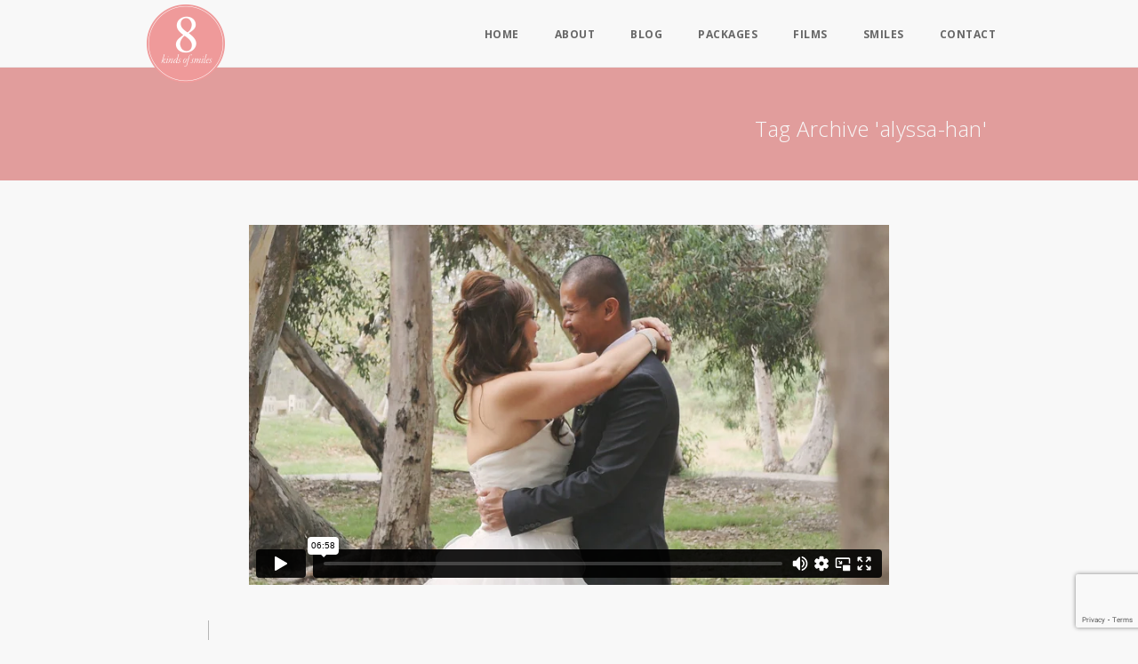

--- FILE ---
content_type: text/html; charset=UTF-8
request_url: https://www.8kindsofsmiles.com/tag/alyssa-han/
body_size: 18682
content:
<!DOCTYPE HTML>
<html lang="en-US">
<head>
<meta charset="UTF-8">
<meta name="viewport" content="width=device-width, initial-scale=1, maximum-scale=1">
<meta http-equiv="Content-Type" content="text/html; charset=UTF-8" />
<meta name="robots" content="index, follow" />
<!--meta name="SKYPE_TOOLBAR" content="SKYPE_TOOLBAR_PARSER_COMPATIBLE" /-->
<!--meta http-equiv="X-UA-Compatible" content="IE=edge" /-->
<title>Alyssa Han Archives | 8 Kinds of Smiles | Cinematic Wedding Storytellers | Orange County &amp; Los Angeles Wedding Videographer8 Kinds of Smiles | Cinematic Wedding Storytellers | Orange County &amp; Los Angeles Wedding Videographer</title>
<link rel="shortcut icon" type="image/x-icon" href="https://www.8kindsofsmiles.com/wordpress/wp-content/media/2019/01/logo@2x.png" />
<meta name='robots' content='index, follow, max-image-preview:large, max-snippet:-1, max-video-preview:-1' />
<style>img:is([sizes="auto" i], [sizes^="auto," i]) { contain-intrinsic-size: 3000px 1500px }</style>
<!-- This site is optimized with the Yoast SEO plugin v23.7 - https://yoast.com/wordpress/plugins/seo/ -->
<link rel="canonical" href="https://www.8kindsofsmiles.com/tag/alyssa-han/" />
<meta property="og:locale" content="en_US" />
<meta property="og:type" content="article" />
<meta property="og:title" content="Alyssa Han Archives | 8 Kinds of Smiles | Cinematic Wedding Storytellers | Orange County &amp; Los Angeles Wedding Videographer" />
<meta property="og:url" content="https://www.8kindsofsmiles.com/tag/alyssa-han/" />
<meta property="og:site_name" content="8 Kinds of Smiles | Cinematic Wedding Storytellers | Orange County &amp; Los Angeles Wedding Videographer" />
<meta name="twitter:card" content="summary_large_image" />
<script type="application/ld+json" class="yoast-schema-graph">{"@context":"https://schema.org","@graph":[{"@type":"CollectionPage","@id":"https://www.8kindsofsmiles.com/tag/alyssa-han/","url":"https://www.8kindsofsmiles.com/tag/alyssa-han/","name":"Alyssa Han Archives | 8 Kinds of Smiles | Cinematic Wedding Storytellers | Orange County &amp; Los Angeles Wedding Videographer","isPartOf":{"@id":"https://www.8kindsofsmiles.com/#website"},"primaryImageOfPage":{"@id":"https://www.8kindsofsmiles.com/tag/alyssa-han/#primaryimage"},"image":{"@id":"https://www.8kindsofsmiles.com/tag/alyssa-han/#primaryimage"},"thumbnailUrl":"https://www.8kindsofsmiles.com/wordpress/wp-content/media/2015/12/alyssa-and-rogel-8-kinds-of-smiles-11.jpg","breadcrumb":{"@id":"https://www.8kindsofsmiles.com/tag/alyssa-han/#breadcrumb"},"inLanguage":"en-US"},{"@type":"ImageObject","inLanguage":"en-US","@id":"https://www.8kindsofsmiles.com/tag/alyssa-han/#primaryimage","url":"https://www.8kindsofsmiles.com/wordpress/wp-content/media/2015/12/alyssa-and-rogel-8-kinds-of-smiles-11.jpg","contentUrl":"https://www.8kindsofsmiles.com/wordpress/wp-content/media/2015/12/alyssa-and-rogel-8-kinds-of-smiles-11.jpg","width":1000,"height":563},{"@type":"BreadcrumbList","@id":"https://www.8kindsofsmiles.com/tag/alyssa-han/#breadcrumb","itemListElement":[{"@type":"ListItem","position":1,"name":"Home","item":"https://www.8kindsofsmiles.com/"},{"@type":"ListItem","position":2,"name":"Alyssa Han"}]},{"@type":"WebSite","@id":"https://www.8kindsofsmiles.com/#website","url":"https://www.8kindsofsmiles.com/","name":"8 Kinds of Smiles | Cinematic Wedding Storytellers | Orange County & Los Angeles Wedding Videographer","description":"8 Kinds of Smiles offers wedding videography services. We&#039;re based in Orange County &amp; Los Angeles in Southern California and are also available for travel.","publisher":{"@id":"https://www.8kindsofsmiles.com/#organization"},"potentialAction":[{"@type":"SearchAction","target":{"@type":"EntryPoint","urlTemplate":"https://www.8kindsofsmiles.com/?s={search_term_string}"},"query-input":{"@type":"PropertyValueSpecification","valueRequired":true,"valueName":"search_term_string"}}],"inLanguage":"en-US"},{"@type":"Organization","@id":"https://www.8kindsofsmiles.com/#organization","name":"8 Kinds of Smiles","url":"https://www.8kindsofsmiles.com/","logo":{"@type":"ImageObject","inLanguage":"en-US","@id":"https://www.8kindsofsmiles.com/#/schema/logo/image/","url":"https://www.8kindsofsmiles.com/wordpress/wp-content/media/2019/01/logo@2x.png","contentUrl":"https://www.8kindsofsmiles.com/wordpress/wp-content/media/2019/01/logo@2x.png","width":176,"height":176,"caption":"8 Kinds of Smiles"},"image":{"@id":"https://www.8kindsofsmiles.com/#/schema/logo/image/"},"sameAs":["https://facebook.com/8kindsofsmiles"]}]}</script>
<!-- / Yoast SEO plugin. -->
<link rel='dns-prefetch' href='//www.googletagmanager.com' />
<link rel='dns-prefetch' href='//fonts.googleapis.com' />
<link rel="alternate" type="application/rss+xml" title="8 Kinds of Smiles | Cinematic Wedding Storytellers | Orange County &amp; Los Angeles Wedding Videographer &raquo; Alyssa Han Tag Feed" href="https://www.8kindsofsmiles.com/tag/alyssa-han/feed/" />
<!-- This site uses the Google Analytics by MonsterInsights plugin v8.16 - Using Analytics tracking - https://www.monsterinsights.com/ -->
<script src="//www.googletagmanager.com/gtag/js?id=UA-25434519-1"  data-cfasync="false" data-wpfc-render="false" type="text/javascript" async></script>
<script data-cfasync="false" data-wpfc-render="false" type="text/javascript">
var mi_version = '8.16';
var mi_track_user = true;
var mi_no_track_reason = '';
var disableStrs = [
'ga-disable-UA-25434519-1',
];
/* Function to detect opted out users */
function __gtagTrackerIsOptedOut() {
for (var index = 0; index < disableStrs.length; index++) {
if (document.cookie.indexOf(disableStrs[index] + '=true') > -1) {
return true;
}
}
return false;
}
/* Disable tracking if the opt-out cookie exists. */
if (__gtagTrackerIsOptedOut()) {
for (var index = 0; index < disableStrs.length; index++) {
window[disableStrs[index]] = true;
}
}
/* Opt-out function */
function __gtagTrackerOptout() {
for (var index = 0; index < disableStrs.length; index++) {
document.cookie = disableStrs[index] + '=true; expires=Thu, 31 Dec 2099 23:59:59 UTC; path=/';
window[disableStrs[index]] = true;
}
}
if ('undefined' === typeof gaOptout) {
function gaOptout() {
__gtagTrackerOptout();
}
}
window.dataLayer = window.dataLayer || [];
window.MonsterInsightsDualTracker = {
helpers: {},
trackers: {},
};
if (mi_track_user) {
function __gtagDataLayer() {
dataLayer.push(arguments);
}
function __gtagTracker(type, name, parameters) {
if (!parameters) {
parameters = {};
}
if (parameters.send_to) {
__gtagDataLayer.apply(null, arguments);
return;
}
if (type === 'event') {
parameters.send_to = monsterinsights_frontend.ua;
__gtagDataLayer(type, name, parameters);
} else {
__gtagDataLayer.apply(null, arguments);
}
}
__gtagTracker('js', new Date());
__gtagTracker('set', {
'developer_id.dZGIzZG': true,
});
__gtagTracker('config', 'UA-25434519-1', {"forceSSL":"true"} );
window.gtag = __gtagTracker;										(function () {
/* https://developers.google.com/analytics/devguides/collection/analyticsjs/ */
/* ga and __gaTracker compatibility shim. */
var noopfn = function () {
return null;
};
var newtracker = function () {
return new Tracker();
};
var Tracker = function () {
return null;
};
var p = Tracker.prototype;
p.get = noopfn;
p.set = noopfn;
p.send = function () {
var args = Array.prototype.slice.call(arguments);
args.unshift('send');
__gaTracker.apply(null, args);
};
var __gaTracker = function () {
var len = arguments.length;
if (len === 0) {
return;
}
var f = arguments[len - 1];
if (typeof f !== 'object' || f === null || typeof f.hitCallback !== 'function') {
if ('send' === arguments[0]) {
var hitConverted, hitObject = false, action;
if ('event' === arguments[1]) {
if ('undefined' !== typeof arguments[3]) {
hitObject = {
'eventAction': arguments[3],
'eventCategory': arguments[2],
'eventLabel': arguments[4],
'value': arguments[5] ? arguments[5] : 1,
}
}
}
if ('pageview' === arguments[1]) {
if ('undefined' !== typeof arguments[2]) {
hitObject = {
'eventAction': 'page_view',
'page_path': arguments[2],
}
}
}
if (typeof arguments[2] === 'object') {
hitObject = arguments[2];
}
if (typeof arguments[5] === 'object') {
Object.assign(hitObject, arguments[5]);
}
if ('undefined' !== typeof arguments[1].hitType) {
hitObject = arguments[1];
if ('pageview' === hitObject.hitType) {
hitObject.eventAction = 'page_view';
}
}
if (hitObject) {
action = 'timing' === arguments[1].hitType ? 'timing_complete' : hitObject.eventAction;
hitConverted = mapArgs(hitObject);
__gtagTracker('event', action, hitConverted);
}
}
return;
}
function mapArgs(args) {
var arg, hit = {};
var gaMap = {
'eventCategory': 'event_category',
'eventAction': 'event_action',
'eventLabel': 'event_label',
'eventValue': 'event_value',
'nonInteraction': 'non_interaction',
'timingCategory': 'event_category',
'timingVar': 'name',
'timingValue': 'value',
'timingLabel': 'event_label',
'page': 'page_path',
'location': 'page_location',
'title': 'page_title',
};
for (arg in args) {
if (!(!args.hasOwnProperty(arg) || !gaMap.hasOwnProperty(arg))) {
hit[gaMap[arg]] = args[arg];
} else {
hit[arg] = args[arg];
}
}
return hit;
}
try {
f.hitCallback();
} catch (ex) {
}
};
__gaTracker.create = newtracker;
__gaTracker.getByName = newtracker;
__gaTracker.getAll = function () {
return [];
};
__gaTracker.remove = noopfn;
__gaTracker.loaded = true;
window['__gaTracker'] = __gaTracker;
})();
} else {
console.log("");
(function () {
function __gtagTracker() {
return null;
}
window['__gtagTracker'] = __gtagTracker;
window['gtag'] = __gtagTracker;
})();
}
</script>
<!-- / Google Analytics by MonsterInsights -->
<script type="text/javascript">
/* <![CDATA[ */
window._wpemojiSettings = {"baseUrl":"https:\/\/s.w.org\/images\/core\/emoji\/16.0.1\/72x72\/","ext":".png","svgUrl":"https:\/\/s.w.org\/images\/core\/emoji\/16.0.1\/svg\/","svgExt":".svg","source":{"concatemoji":"https:\/\/www.8kindsofsmiles.com\/wordpress\/wp-includes\/js\/wp-emoji-release.min.js?ver=16776b095dc0b09bcaeaf5f0144cf44e"}};
/*! This file is auto-generated */
!function(s,n){var o,i,e;function c(e){try{var t={supportTests:e,timestamp:(new Date).valueOf()};sessionStorage.setItem(o,JSON.stringify(t))}catch(e){}}function p(e,t,n){e.clearRect(0,0,e.canvas.width,e.canvas.height),e.fillText(t,0,0);var t=new Uint32Array(e.getImageData(0,0,e.canvas.width,e.canvas.height).data),a=(e.clearRect(0,0,e.canvas.width,e.canvas.height),e.fillText(n,0,0),new Uint32Array(e.getImageData(0,0,e.canvas.width,e.canvas.height).data));return t.every(function(e,t){return e===a[t]})}function u(e,t){e.clearRect(0,0,e.canvas.width,e.canvas.height),e.fillText(t,0,0);for(var n=e.getImageData(16,16,1,1),a=0;a<n.data.length;a++)if(0!==n.data[a])return!1;return!0}function f(e,t,n,a){switch(t){case"flag":return n(e,"\ud83c\udff3\ufe0f\u200d\u26a7\ufe0f","\ud83c\udff3\ufe0f\u200b\u26a7\ufe0f")?!1:!n(e,"\ud83c\udde8\ud83c\uddf6","\ud83c\udde8\u200b\ud83c\uddf6")&&!n(e,"\ud83c\udff4\udb40\udc67\udb40\udc62\udb40\udc65\udb40\udc6e\udb40\udc67\udb40\udc7f","\ud83c\udff4\u200b\udb40\udc67\u200b\udb40\udc62\u200b\udb40\udc65\u200b\udb40\udc6e\u200b\udb40\udc67\u200b\udb40\udc7f");case"emoji":return!a(e,"\ud83e\udedf")}return!1}function g(e,t,n,a){var r="undefined"!=typeof WorkerGlobalScope&&self instanceof WorkerGlobalScope?new OffscreenCanvas(300,150):s.createElement("canvas"),o=r.getContext("2d",{willReadFrequently:!0}),i=(o.textBaseline="top",o.font="600 32px Arial",{});return e.forEach(function(e){i[e]=t(o,e,n,a)}),i}function t(e){var t=s.createElement("script");t.src=e,t.defer=!0,s.head.appendChild(t)}"undefined"!=typeof Promise&&(o="wpEmojiSettingsSupports",i=["flag","emoji"],n.supports={everything:!0,everythingExceptFlag:!0},e=new Promise(function(e){s.addEventListener("DOMContentLoaded",e,{once:!0})}),new Promise(function(t){var n=function(){try{var e=JSON.parse(sessionStorage.getItem(o));if("object"==typeof e&&"number"==typeof e.timestamp&&(new Date).valueOf()<e.timestamp+604800&&"object"==typeof e.supportTests)return e.supportTests}catch(e){}return null}();if(!n){if("undefined"!=typeof Worker&&"undefined"!=typeof OffscreenCanvas&&"undefined"!=typeof URL&&URL.createObjectURL&&"undefined"!=typeof Blob)try{var e="postMessage("+g.toString()+"("+[JSON.stringify(i),f.toString(),p.toString(),u.toString()].join(",")+"));",a=new Blob([e],{type:"text/javascript"}),r=new Worker(URL.createObjectURL(a),{name:"wpTestEmojiSupports"});return void(r.onmessage=function(e){c(n=e.data),r.terminate(),t(n)})}catch(e){}c(n=g(i,f,p,u))}t(n)}).then(function(e){for(var t in e)n.supports[t]=e[t],n.supports.everything=n.supports.everything&&n.supports[t],"flag"!==t&&(n.supports.everythingExceptFlag=n.supports.everythingExceptFlag&&n.supports[t]);n.supports.everythingExceptFlag=n.supports.everythingExceptFlag&&!n.supports.flag,n.DOMReady=!1,n.readyCallback=function(){n.DOMReady=!0}}).then(function(){return e}).then(function(){var e;n.supports.everything||(n.readyCallback(),(e=n.source||{}).concatemoji?t(e.concatemoji):e.wpemoji&&e.twemoji&&(t(e.twemoji),t(e.wpemoji)))}))}((window,document),window._wpemojiSettings);
/* ]]> */
</script>
<link rel='stylesheet' id='sbi_styles-css' href='//www.8kindsofsmiles.com/wordpress/wp-content/cache/wpfc-minified/6wz66fld/68iex.css' type='text/css' media='all' />
<style id='wp-emoji-styles-inline-css' type='text/css'>
img.wp-smiley, img.emoji {
display: inline !important;
border: none !important;
box-shadow: none !important;
height: 1em !important;
width: 1em !important;
margin: 0 0.07em !important;
vertical-align: -0.1em !important;
background: none !important;
padding: 0 !important;
}
</style>
<link rel='stylesheet' id='wp-block-library-css' href='//www.8kindsofsmiles.com/wordpress/wp-content/cache/wpfc-minified/1ymvboit/68iex.css' type='text/css' media='all' />
<style id='classic-theme-styles-inline-css' type='text/css'>
/*! This file is auto-generated */
.wp-block-button__link{color:#fff;background-color:#32373c;border-radius:9999px;box-shadow:none;text-decoration:none;padding:calc(.667em + 2px) calc(1.333em + 2px);font-size:1.125em}.wp-block-file__button{background:#32373c;color:#fff;text-decoration:none}
</style>
<style id='global-styles-inline-css' type='text/css'>
:root{--wp--preset--aspect-ratio--square: 1;--wp--preset--aspect-ratio--4-3: 4/3;--wp--preset--aspect-ratio--3-4: 3/4;--wp--preset--aspect-ratio--3-2: 3/2;--wp--preset--aspect-ratio--2-3: 2/3;--wp--preset--aspect-ratio--16-9: 16/9;--wp--preset--aspect-ratio--9-16: 9/16;--wp--preset--color--black: #000000;--wp--preset--color--cyan-bluish-gray: #abb8c3;--wp--preset--color--white: #ffffff;--wp--preset--color--pale-pink: #f78da7;--wp--preset--color--vivid-red: #cf2e2e;--wp--preset--color--luminous-vivid-orange: #ff6900;--wp--preset--color--luminous-vivid-amber: #fcb900;--wp--preset--color--light-green-cyan: #7bdcb5;--wp--preset--color--vivid-green-cyan: #00d084;--wp--preset--color--pale-cyan-blue: #8ed1fc;--wp--preset--color--vivid-cyan-blue: #0693e3;--wp--preset--color--vivid-purple: #9b51e0;--wp--preset--gradient--vivid-cyan-blue-to-vivid-purple: linear-gradient(135deg,rgba(6,147,227,1) 0%,rgb(155,81,224) 100%);--wp--preset--gradient--light-green-cyan-to-vivid-green-cyan: linear-gradient(135deg,rgb(122,220,180) 0%,rgb(0,208,130) 100%);--wp--preset--gradient--luminous-vivid-amber-to-luminous-vivid-orange: linear-gradient(135deg,rgba(252,185,0,1) 0%,rgba(255,105,0,1) 100%);--wp--preset--gradient--luminous-vivid-orange-to-vivid-red: linear-gradient(135deg,rgba(255,105,0,1) 0%,rgb(207,46,46) 100%);--wp--preset--gradient--very-light-gray-to-cyan-bluish-gray: linear-gradient(135deg,rgb(238,238,238) 0%,rgb(169,184,195) 100%);--wp--preset--gradient--cool-to-warm-spectrum: linear-gradient(135deg,rgb(74,234,220) 0%,rgb(151,120,209) 20%,rgb(207,42,186) 40%,rgb(238,44,130) 60%,rgb(251,105,98) 80%,rgb(254,248,76) 100%);--wp--preset--gradient--blush-light-purple: linear-gradient(135deg,rgb(255,206,236) 0%,rgb(152,150,240) 100%);--wp--preset--gradient--blush-bordeaux: linear-gradient(135deg,rgb(254,205,165) 0%,rgb(254,45,45) 50%,rgb(107,0,62) 100%);--wp--preset--gradient--luminous-dusk: linear-gradient(135deg,rgb(255,203,112) 0%,rgb(199,81,192) 50%,rgb(65,88,208) 100%);--wp--preset--gradient--pale-ocean: linear-gradient(135deg,rgb(255,245,203) 0%,rgb(182,227,212) 50%,rgb(51,167,181) 100%);--wp--preset--gradient--electric-grass: linear-gradient(135deg,rgb(202,248,128) 0%,rgb(113,206,126) 100%);--wp--preset--gradient--midnight: linear-gradient(135deg,rgb(2,3,129) 0%,rgb(40,116,252) 100%);--wp--preset--font-size--small: 13px;--wp--preset--font-size--medium: 20px;--wp--preset--font-size--large: 36px;--wp--preset--font-size--x-large: 42px;--wp--preset--spacing--20: 0.44rem;--wp--preset--spacing--30: 0.67rem;--wp--preset--spacing--40: 1rem;--wp--preset--spacing--50: 1.5rem;--wp--preset--spacing--60: 2.25rem;--wp--preset--spacing--70: 3.38rem;--wp--preset--spacing--80: 5.06rem;--wp--preset--shadow--natural: 6px 6px 9px rgba(0, 0, 0, 0.2);--wp--preset--shadow--deep: 12px 12px 50px rgba(0, 0, 0, 0.4);--wp--preset--shadow--sharp: 6px 6px 0px rgba(0, 0, 0, 0.2);--wp--preset--shadow--outlined: 6px 6px 0px -3px rgba(255, 255, 255, 1), 6px 6px rgba(0, 0, 0, 1);--wp--preset--shadow--crisp: 6px 6px 0px rgba(0, 0, 0, 1);}:where(.is-layout-flex){gap: 0.5em;}:where(.is-layout-grid){gap: 0.5em;}body .is-layout-flex{display: flex;}.is-layout-flex{flex-wrap: wrap;align-items: center;}.is-layout-flex > :is(*, div){margin: 0;}body .is-layout-grid{display: grid;}.is-layout-grid > :is(*, div){margin: 0;}:where(.wp-block-columns.is-layout-flex){gap: 2em;}:where(.wp-block-columns.is-layout-grid){gap: 2em;}:where(.wp-block-post-template.is-layout-flex){gap: 1.25em;}:where(.wp-block-post-template.is-layout-grid){gap: 1.25em;}.has-black-color{color: var(--wp--preset--color--black) !important;}.has-cyan-bluish-gray-color{color: var(--wp--preset--color--cyan-bluish-gray) !important;}.has-white-color{color: var(--wp--preset--color--white) !important;}.has-pale-pink-color{color: var(--wp--preset--color--pale-pink) !important;}.has-vivid-red-color{color: var(--wp--preset--color--vivid-red) !important;}.has-luminous-vivid-orange-color{color: var(--wp--preset--color--luminous-vivid-orange) !important;}.has-luminous-vivid-amber-color{color: var(--wp--preset--color--luminous-vivid-amber) !important;}.has-light-green-cyan-color{color: var(--wp--preset--color--light-green-cyan) !important;}.has-vivid-green-cyan-color{color: var(--wp--preset--color--vivid-green-cyan) !important;}.has-pale-cyan-blue-color{color: var(--wp--preset--color--pale-cyan-blue) !important;}.has-vivid-cyan-blue-color{color: var(--wp--preset--color--vivid-cyan-blue) !important;}.has-vivid-purple-color{color: var(--wp--preset--color--vivid-purple) !important;}.has-black-background-color{background-color: var(--wp--preset--color--black) !important;}.has-cyan-bluish-gray-background-color{background-color: var(--wp--preset--color--cyan-bluish-gray) !important;}.has-white-background-color{background-color: var(--wp--preset--color--white) !important;}.has-pale-pink-background-color{background-color: var(--wp--preset--color--pale-pink) !important;}.has-vivid-red-background-color{background-color: var(--wp--preset--color--vivid-red) !important;}.has-luminous-vivid-orange-background-color{background-color: var(--wp--preset--color--luminous-vivid-orange) !important;}.has-luminous-vivid-amber-background-color{background-color: var(--wp--preset--color--luminous-vivid-amber) !important;}.has-light-green-cyan-background-color{background-color: var(--wp--preset--color--light-green-cyan) !important;}.has-vivid-green-cyan-background-color{background-color: var(--wp--preset--color--vivid-green-cyan) !important;}.has-pale-cyan-blue-background-color{background-color: var(--wp--preset--color--pale-cyan-blue) !important;}.has-vivid-cyan-blue-background-color{background-color: var(--wp--preset--color--vivid-cyan-blue) !important;}.has-vivid-purple-background-color{background-color: var(--wp--preset--color--vivid-purple) !important;}.has-black-border-color{border-color: var(--wp--preset--color--black) !important;}.has-cyan-bluish-gray-border-color{border-color: var(--wp--preset--color--cyan-bluish-gray) !important;}.has-white-border-color{border-color: var(--wp--preset--color--white) !important;}.has-pale-pink-border-color{border-color: var(--wp--preset--color--pale-pink) !important;}.has-vivid-red-border-color{border-color: var(--wp--preset--color--vivid-red) !important;}.has-luminous-vivid-orange-border-color{border-color: var(--wp--preset--color--luminous-vivid-orange) !important;}.has-luminous-vivid-amber-border-color{border-color: var(--wp--preset--color--luminous-vivid-amber) !important;}.has-light-green-cyan-border-color{border-color: var(--wp--preset--color--light-green-cyan) !important;}.has-vivid-green-cyan-border-color{border-color: var(--wp--preset--color--vivid-green-cyan) !important;}.has-pale-cyan-blue-border-color{border-color: var(--wp--preset--color--pale-cyan-blue) !important;}.has-vivid-cyan-blue-border-color{border-color: var(--wp--preset--color--vivid-cyan-blue) !important;}.has-vivid-purple-border-color{border-color: var(--wp--preset--color--vivid-purple) !important;}.has-vivid-cyan-blue-to-vivid-purple-gradient-background{background: var(--wp--preset--gradient--vivid-cyan-blue-to-vivid-purple) !important;}.has-light-green-cyan-to-vivid-green-cyan-gradient-background{background: var(--wp--preset--gradient--light-green-cyan-to-vivid-green-cyan) !important;}.has-luminous-vivid-amber-to-luminous-vivid-orange-gradient-background{background: var(--wp--preset--gradient--luminous-vivid-amber-to-luminous-vivid-orange) !important;}.has-luminous-vivid-orange-to-vivid-red-gradient-background{background: var(--wp--preset--gradient--luminous-vivid-orange-to-vivid-red) !important;}.has-very-light-gray-to-cyan-bluish-gray-gradient-background{background: var(--wp--preset--gradient--very-light-gray-to-cyan-bluish-gray) !important;}.has-cool-to-warm-spectrum-gradient-background{background: var(--wp--preset--gradient--cool-to-warm-spectrum) !important;}.has-blush-light-purple-gradient-background{background: var(--wp--preset--gradient--blush-light-purple) !important;}.has-blush-bordeaux-gradient-background{background: var(--wp--preset--gradient--blush-bordeaux) !important;}.has-luminous-dusk-gradient-background{background: var(--wp--preset--gradient--luminous-dusk) !important;}.has-pale-ocean-gradient-background{background: var(--wp--preset--gradient--pale-ocean) !important;}.has-electric-grass-gradient-background{background: var(--wp--preset--gradient--electric-grass) !important;}.has-midnight-gradient-background{background: var(--wp--preset--gradient--midnight) !important;}.has-small-font-size{font-size: var(--wp--preset--font-size--small) !important;}.has-medium-font-size{font-size: var(--wp--preset--font-size--medium) !important;}.has-large-font-size{font-size: var(--wp--preset--font-size--large) !important;}.has-x-large-font-size{font-size: var(--wp--preset--font-size--x-large) !important;}
:where(.wp-block-post-template.is-layout-flex){gap: 1.25em;}:where(.wp-block-post-template.is-layout-grid){gap: 1.25em;}
:where(.wp-block-columns.is-layout-flex){gap: 2em;}:where(.wp-block-columns.is-layout-grid){gap: 2em;}
:root :where(.wp-block-pullquote){font-size: 1.5em;line-height: 1.6;}
</style>
<link rel='stylesheet' id='bonfire-taptap-css-css' href='//www.8kindsofsmiles.com/wordpress/wp-content/cache/wpfc-minified/dg2dzcom/68iex.css' type='text/css' media='all' />
<link rel='stylesheet' id='taptap-fonts-css' href='//fonts.googleapis.com/css?family=Montserrat%3A400%2C700%7CVarela+Round%7CHind+Siliguri%3A400%2C600%7CDosis%3A600%7CRoboto%3A100%2C400%7CRoboto+Condensed%3A400%2C700%7CBree+Serif%7CDroid+Serif%3A400%7CMuli%3A700&#038;ver=1.0.0' type='text/css' media='all' />
<link rel='stylesheet' id='taptap-fontawesome-css' href='//www.8kindsofsmiles.com/wordpress/wp-content/cache/wpfc-minified/g0v37b4w/68iex.css' type='text/css' media='all' />
<link rel='stylesheet' id='taptap-lineawesome-css' href='//www.8kindsofsmiles.com/wordpress/wp-content/cache/wpfc-minified/qa97n4v1/68iex.css' type='text/css' media='all' />
<style id='dominant-color-styles-inline-css' type='text/css'>
img[data-dominant-color]:not(.has-transparency) { background-color: var(--dominant-color); }
</style>
<link rel='stylesheet' id='tb_base_style-css' href='//www.8kindsofsmiles.com/wordpress/wp-content/cache/wpfc-minified/2zabmiq0/68iex.css' type='text/css' media='all' />
<link rel='stylesheet' id='tb_mediaquery_style-css' href='//www.8kindsofsmiles.com/wordpress/wp-content/cache/wpfc-minified/l0snt5x2/68iew.css' type='text/css' media='all' />
<link rel='stylesheet' id='tb_fancybox_style-css' href='//www.8kindsofsmiles.com/wordpress/wp-content/cache/wpfc-minified/2o2fil4w/68iew.css' type='text/css' media='all' />
<link rel='stylesheet' id='tb_fancybox_buttons_style-css' href='//www.8kindsofsmiles.com/wordpress/wp-content/cache/wpfc-minified/95j4yfku/68iew.css' type='text/css' media='all' />
<link rel='stylesheet' id='tb_fancybox_thumbs_style-css' href='//www.8kindsofsmiles.com/wordpress/wp-content/cache/wpfc-minified/km4jyw9r/68iew.css' type='text/css' media='all' />
<link rel='stylesheet' id='tb_googlefont_style-css' href='https://fonts.googleapis.com/css?family=Open+Sans%3A400%2C300%2C300italic%2C400italic%2C700%2C700italic&#038;ver=16776b095dc0b09bcaeaf5f0144cf44e' type='text/css' media='all' />
<link rel='stylesheet' id='tb_media_style-css' href='//www.8kindsofsmiles.com/wordpress/wp-content/cache/wpfc-minified/e4o8p4sv/68iew.css' type='text/css' media='all' />
<script src='//www.8kindsofsmiles.com/wordpress/wp-content/cache/wpfc-minified/7w2ugtsg/68iex.js' type="text/javascript"></script>
<!-- <script type="text/javascript" src="https://www.8kindsofsmiles.com/wordpress/wp-includes/js/jquery/jquery.min.js?ver=3.7.1" id="jquery-core-js"></script> -->
<!-- <script type="text/javascript" src="https://www.8kindsofsmiles.com/wordpress/wp-includes/js/jquery/jquery-migrate.min.js?ver=3.4.1" id="jquery-migrate-js"></script> -->
<!-- <script type="text/javascript" src="https://www.8kindsofsmiles.com/wordpress/wp-content/plugins/google-analytics-for-wordpress/assets/js/frontend-gtag.min.js?ver=8.16" id="monsterinsights-frontend-script-js"></script> -->
<script data-cfasync="false" data-wpfc-render="false" type="text/javascript" id='monsterinsights-frontend-script-js-extra'>/* <![CDATA[ */
var monsterinsights_frontend = {"js_events_tracking":"true","download_extensions":"doc,pdf,ppt,zip,xls,docx,pptx,xlsx","inbound_paths":"[]","home_url":"https:\/\/www.8kindsofsmiles.com","hash_tracking":"false","ua":"UA-25434519-1","v4_id":""};/* ]]> */
</script>
<script src='//www.8kindsofsmiles.com/wordpress/wp-content/cache/wpfc-minified/jpu4a1a5/68iex.js' type="text/javascript"></script>
<!-- <script type="text/javascript" src="https://www.8kindsofsmiles.com/wordpress/wp-content/plugins/taptap-by-bonfire/taptap-accordion.js?ver=1" id="bonfire-taptap-accordion-js"></script> -->
<!-- <script type="text/javascript" src="https://www.8kindsofsmiles.com/wordpress/wp-content/plugins/taptap-by-bonfire/retina.min.js?ver=1" id="bonfire-taptap-retina-js-js"></script> -->
<!-- Google tag (gtag.js) snippet added by Site Kit -->
<!-- Google Analytics snippet added by Site Kit -->
<script type="text/javascript" src="https://www.googletagmanager.com/gtag/js?id=GT-MJKSKQX" id="google_gtagjs-js" async></script>
<script type="text/javascript" id="google_gtagjs-js-after">
/* <![CDATA[ */
window.dataLayer = window.dataLayer || [];function gtag(){dataLayer.push(arguments);}
gtag("set","linker",{"domains":["www.8kindsofsmiles.com"]});
gtag("js", new Date());
gtag("set", "developer_id.dZTNiMT", true);
gtag("config", "GT-MJKSKQX");
window._googlesitekit = window._googlesitekit || {}; window._googlesitekit.throttledEvents = []; window._googlesitekit.gtagEvent = (name, data) => { var key = JSON.stringify( { name, data } ); if ( !! window._googlesitekit.throttledEvents[ key ] ) { return; } window._googlesitekit.throttledEvents[ key ] = true; setTimeout( () => { delete window._googlesitekit.throttledEvents[ key ]; }, 5 ); gtag( "event", name, { ...data, event_source: "site-kit" } ); } 
/* ]]> */
</script>
<!-- End Google tag (gtag.js) snippet added by Site Kit -->
<script type="text/javascript" id="wpstg-global-js-extra">
/* <![CDATA[ */
var wpstg = {"nonce":"81164be8eb"};
/* ]]> */
</script>
<script src='//www.8kindsofsmiles.com/wordpress/wp-content/cache/wpfc-minified/2xwj19sn/68iex.js' type="text/javascript"></script>
<!-- <script type="text/javascript" src="https://www.8kindsofsmiles.com/wordpress/wp-content/plugins/wp-staging-pro/assets/js/dist/wpstg-blank-loader.js?ver=16776b095dc0b09bcaeaf5f0144cf44e" id="wpstg-global-js"></script> -->
<link rel="https://api.w.org/" href="https://www.8kindsofsmiles.com/wp-json/" /><link rel="alternate" title="JSON" type="application/json" href="https://www.8kindsofsmiles.com/wp-json/wp/v2/tags/616" /><link rel="EditURI" type="application/rsd+xml" title="RSD" href="https://www.8kindsofsmiles.com/wordpress/xmlrpc.php?rsd" />
<!-- start Simple Custom CSS and JS -->
<!-- Google tag (gtag.js) -->
<script async src="https://www.googletagmanager.com/gtag/js?id=UA-25434519-1"></script>
<script>
window.dataLayer = window.dataLayer || [];
function gtag(){dataLayer.push(arguments);}
gtag('js', new Date());
gtag('config', 'UA-25434519-1');
</script><!-- end Simple Custom CSS and JS -->
<!-- start Simple Custom CSS and JS -->
<style type="text/css">
.taptap-by-bonfire ul li {
background: none !important;
}
@media only screen and (max-width: 959px) {
.menu {
margin-top: -13px;
}
}
@media only screen and (max-width: 959px) and (min-width: 480px) {
.logo {
position: relative;
display: inline-block;
padding-top: 35px;
padding-right: 35px;
padding-bottom: 35px;
padding-left: 35px;
}
.menu ul#tiny {
display: none;
}  
.selectnav {
display: block;
}
}
select {
-webkit-writing-mode: horizontal-tb !important;
text-rendering: auto;
color: -internal-light-dark-color(black, white);
letter-spacing: normal;
word-spacing: normal;
text-transform: none;
text-indent: 0px;
text-shadow: none;
display: inline-block;
text-align: start;
-webkit-appearance: menulist;
box-sizing: border-box;
align-items: center;
white-space: pre;
-webkit-rtl-ordering: logical;
background-color: #eee;
cursor: default;
margin: 0em;
border-radius: 4px;
border-width: 1px;
border-style: solid;
border-color: #dddddd;
border-image: initial;
height: 35px;
font-size: 12px;
font-family: 'Open Sans', Helvetica, sans-serif;
font-weight: 400;
color: #444444;
}
.bannercontainer {
background-color: transparent;
width: 960px;
position: relative;
margin: 0 auto 50px;
}
@media only screen and (max-width: 479px) {
.selectnav {
display: none;
}  
.bannercontainer {
background-color: transparent;
width: 960px;
position: relative;
margin: 0 auto 100px;
}
}
div.wpcf7-mail-sent-ok {
border: none !important;
}
div.wpcf7-response-output {
margin: 0 !important;
padding: 0 !important;
border: none !important;
}</style>
<!-- end Simple Custom CSS and JS -->
<meta name="generator" content="Site Kit by Google 1.148.0" /><meta name="generator" content="Performance Lab 2.4.0; modules: images/dominant-color-images, images/fetchpriority, images/webp-support, images/webp-uploads">
<!-- BEGIN CUSTOM COLORS (WP THEME CUSTOMIZER) -->
<style>
/**************************************************************
*** CUSTOM COLORS + SETTINGS
**************************************************************/
/* show hovers on non-touch devices only */
/* menu label */
.taptap-menu-button-wrapper:hover .taptap-menu-button-label { color:; }
/* logo hover */
.taptap-logo a:hover { color:; }
/* search label hover */
.taptap-search-button-wrapper:hover .taptap-search-button-label { color:; }
/* search button hover*/
.taptap-search-button-wrapper:hover .taptap-search-button { border-color:#ddd; }
.taptap-search-button-wrapper:hover .taptap-search-button::after { background-color:#ddd; }
/* search close button hover */
.taptap-search-close-wrapper:hover .taptap-search-close-inner::before,
.taptap-search-close-wrapper:hover .taptap-search-close-inner::after { background-color:#ddd; }
/* search clear field button hover */
.taptap-search-clear-wrapper:hover .taptap-search-clear { background-color:#666; }
/* current menu item hover */
.taptap-by-bonfire ul li.current-menu-item.full-item-arrow-hover > a,
.taptap-by-bonfire ul li.current-menu-item > a:hover { color:#dd7575; }
/* current submenu item hover */
.taptap-by-bonfire .sub-menu .current-menu-item.full-item-arrow-hover > a,
.taptap-by-bonfire .sub-menu .current-menu-item > a:hover { color:#dd7575; }
/* menu item icon hover */
.taptap-by-bonfire ul li a:hover i,
.taptap-by-bonfire ul li.full-item-arrow-hover a i { color:; }
/* submenu item icon hover */
.taptap-by-bonfire .sub-menu a:hover i,
.taptap-by-bonfire .sub-menu .full-item-arrow-hover a i { color:; }
/* menu item hovers */
.taptap-by-bonfire ul li.full-item-arrow-hover > a,
.taptap-by-bonfire ul li a:hover { color:#df9d9d; }
.taptap-by-bonfire ul.sub-menu li.full-item-arrow-hover > a,
.taptap-by-bonfire ul.sub-menu li a:hover { color:#df9d9d; }
/* submenu arrow hover */
.full-item-arrow-hover > .taptap-sub-arrow .taptap-sub-arrow-inner::before,
.full-item-arrow-hover > .taptap-sub-arrow .taptap-sub-arrow-inner::after,
.taptap-sub-arrow:hover .taptap-sub-arrow-inner::before,
.taptap-sub-arrow:hover .taptap-sub-arrow-inner::after { background-color:#df9d9d; }
/* menu button hover */
.taptap-menu-button-wrapper:hover .taptap-main-menu-button:before,
.taptap-menu-button-wrapper:hover .taptap-main-menu-button div.taptap-main-menu-button-middle:before,
.taptap-menu-button-wrapper:hover .taptap-main-menu-button:after,
.taptap-menu-button-wrapper:hover .taptap-main-menu-button-two:before,
.taptap-menu-button-wrapper:hover .taptap-main-menu-button-two div.taptap-main-menu-button-two-middle:before,
.taptap-menu-button-wrapper:hover .taptap-main-menu-button-two:after,
.taptap-menu-button-wrapper:hover .taptap-main-menu-button-three:before,
.taptap-menu-button-wrapper:hover .taptap-main-menu-button-three div.taptap-main-menu-button-three-middle:before,
.taptap-menu-button-wrapper:hover .taptap-main-menu-button-three:after,
.taptap-menu-button-wrapper:hover .taptap-main-menu-button-four:before,
.taptap-menu-button-wrapper:hover .taptap-main-menu-button-four div.taptap-main-menu-button-four-middle:before,
.taptap-menu-button-wrapper:hover .taptap-main-menu-button-four:after,
.taptap-menu-button-wrapper:hover .taptap-main-menu-button-five:before,
.taptap-menu-button-wrapper:hover .taptap-main-menu-button-five div.taptap-main-menu-button-five-middle:before,
.taptap-menu-button-wrapper:hover .taptap-main-menu-button-five:after,
.taptap-menu-button-wrapper:hover .taptap-main-menu-button-six:before,
.taptap-menu-button-wrapper:hover .taptap-main-menu-button-six:after {
background-color:#555555;
}
/* menu bars hover (if menu opened) */
.taptap-menu-active:hover .taptap-main-menu-button:before,
.taptap-menu-active:hover .taptap-main-menu-button div.taptap-main-menu-button-middle:before,
.taptap-menu-active:hover .taptap-main-menu-button:after,
.taptap-menu-active:hover .taptap-main-menu-button-two:before,
.taptap-menu-active:hover .taptap-main-menu-button-two div.taptap-main-menu-button-two-middle:before,
.taptap-menu-active:hover .taptap-main-menu-button-two:after,
.taptap-menu-active:hover .taptap-main-menu-button-three:before,
.taptap-menu-active:hover .taptap-main-menu-button-three div.taptap-main-menu-button-three-middle:before,
.taptap-menu-active:hover .taptap-main-menu-button-three:after,
.taptap-menu-active:hover .taptap-main-menu-button-four:before,
.taptap-menu-active:hover .taptap-main-menu-button-four div.taptap-main-menu-button-four-middle:before,
.taptap-menu-active:hover .taptap-main-menu-button-four:after,
.taptap-menu-active:hover .taptap-main-menu-button-five:before,
.taptap-menu-active:hover .taptap-main-menu-button-five div.taptap-main-menu-button-five-middle:before,
.taptap-menu-active:hover .taptap-main-menu-button-five:after,
.taptap-menu-active:hover .taptap-main-menu-button-six:before,
.taptap-menu-active:hover .taptap-main-menu-button-six:after {
background-color:#aaaaaa;
}        
/* MENU BUTTON */
/* menu button opacity */
.taptap-menu-button-wrapper { opacity:; }
/* menu button */
.taptap-main-menu-button:before,
.taptap-main-menu-button div.taptap-main-menu-button-middle:before,
.taptap-main-menu-button:after,
.taptap-main-menu-button-two:before,
.taptap-main-menu-button-two div.taptap-main-menu-button-two-middle:before,
.taptap-main-menu-button-two:after,
.taptap-main-menu-button-three:before,
.taptap-main-menu-button-three div.taptap-main-menu-button-three-middle:before,
.taptap-main-menu-button-three:after,
.taptap-main-menu-button-four:before,
.taptap-main-menu-button-four div.taptap-main-menu-button-four-middle:before,
.taptap-main-menu-button-four:after,
.taptap-main-menu-button-five:before,
.taptap-main-menu-button-five div.taptap-main-menu-button-five-middle:before,
.taptap-main-menu-button-five:after,
.taptap-main-menu-button-six:before,
.taptap-main-menu-button-six:after {
background-color:#888888;
}
/* menu button (if menu opened) */
.taptap-menu-active .taptap-main-menu-button:before,
.taptap-menu-active .taptap-main-menu-button div.taptap-main-menu-button-middle:before,
.taptap-menu-active .taptap-main-menu-button:after,
.taptap-menu-active .taptap-main-menu-button-two:before,
.taptap-menu-active .taptap-main-menu-button-two div.taptap-main-menu-button-two-middle:before,
.taptap-menu-active .taptap-main-menu-button-two:after,
.taptap-menu-active .taptap-main-menu-button-three:before,
.taptap-menu-active .taptap-main-menu-button-three div.taptap-main-menu-button-three-middle:before,
.taptap-menu-active .taptap-main-menu-button-three:after,
.taptap-menu-active .taptap-main-menu-button-four:before,
.taptap-menu-active .taptap-main-menu-button-four div.taptap-main-menu-button-four-middle:before,
.taptap-menu-active .taptap-main-menu-button-four:after,
.taptap-menu-active .taptap-main-menu-button-five:before,
.taptap-menu-active .taptap-main-menu-button-five div.taptap-main-menu-button-five-middle:before,
.taptap-menu-active .taptap-main-menu-button-five:after,
.taptap-menu-active .taptap-main-menu-button-six:before,
.taptap-menu-active .taptap-main-menu-button-six:after { background-color:#dddddd; }
/* menu button animations (-/X) */
/* X SIGN ANIMATION */
/* button style #1 top bar*/
.taptap-menu-active .taptap-main-menu-button:before {
transform:translateY(9px) rotate(45deg);
-webkit-transform:translateY(9px) rotate(45deg);
}
/* button style #1 bottom bar*/
.taptap-menu-active .taptap-main-menu-button:after {
transform:translateY(-9px) rotate(-45deg);
-webkit-transform:translateY(-9px) rotate(-45deg);
}
/* button style #1 middle bar*/
.taptap-menu-active div.taptap-main-menu-button-middle:before {
opacity:0;
pointer-events:none;
-webkit-transform:translateX(-20px);
transform:translateX(-20px);
-webkit-transition:all .25s ease, opacity .25s ease .025s;
transition:all .25s ease, opacity .25s ease .025s;
}
/* button style #2 top bar*/
.taptap-menu-active .taptap-main-menu-button-two:before {
transform:translateY(9px) rotate(45deg);
-webkit-transform:translateY(9px) rotate(45deg);
}
.taptap-menu-active .taptap-main-menu-button-two:hover:before { width:30px; }
/* button style #2 bottom bar*/
.taptap-menu-active .taptap-main-menu-button-two:after {
width:30px;
margin-left:0;
transform:translateY(-9px) rotate(-45deg);
-webkit-transform:translateY(-9px) rotate(-45deg);
}
/* button style #2 middle bar*/
.taptap-menu-active div.taptap-main-menu-button-two-middle:before {
opacity:0;
pointer-events:none;
-webkit-transform:translateX(-20px);
transform:translateX(-20px);
-webkit-transition:all .25s ease, opacity .25s ease .025s;
transition:all .25s ease, opacity .25s ease .025s;
}
/* button style #3 top bar*/
.taptap-menu-active .taptap-main-menu-button-three:before {
transform:translateY(9px) rotate(45deg);
-webkit-transform:translateY(9px) rotate(45deg);
}
/* button style #3 bottom bar*/
.taptap-menu-active .taptap-main-menu-button-three:after {
transform:translateY(-9px) rotate(-45deg);
-webkit-transform:translateY(-9px) rotate(-45deg);
}
/* button style #3 middle bar*/
.taptap-menu-active div.taptap-main-menu-button-three-middle:before {
opacity:0;
pointer-events:none;
-webkit-transform:translateX(-20px);
transform:translateX(-20px);
-webkit-transition:all .25s ease, opacity .25s ease .025s;
transition:all .25s ease, opacity .25s ease .025s;
}
/* button style #4 top bar*/
.taptap-menu-active .taptap-main-menu-button-four:before {
transform:translateY(9px) rotate(45deg);
-webkit-transform:translateY(9px) rotate(45deg);
}
.taptap-menu-active .taptap-main-menu-button-four:hover:before { width:25px; }
/* button style #4 bottom bar*/
.taptap-menu-active .taptap-main-menu-button-four:after {
width:25px;
transform:translateY(-9px) rotate(-45deg);
-webkit-transform:translateY(-9px) rotate(-45deg);
}
/* button style #4 middle bar*/
.taptap-menu-active div.taptap-main-menu-button-four-middle:before {
opacity:0;
pointer-events:none;
-webkit-transform:translateX(-20px);
transform:translateX(-20px);
-webkit-transition:all .25s ease, opacity .25s ease .025s;
transition:all .25s ease, opacity .25s ease .025s;
}
/* button style #5 top bar*/
.taptap-menu-active .taptap-main-menu-button-five:before {
transform:translateY(11px) rotate(45deg);
-webkit-transform:translateY(11px) rotate(45deg);
}
/* button style #5 bottom bar*/
.taptap-menu-active .taptap-main-menu-button-five:after {
transform:translateY(-11px) rotate(-45deg);
-webkit-transform:translateY(-11px) rotate(-45deg);
}
/* button style #5 middle bar*/
.taptap-menu-active div.taptap-main-menu-button-five-middle:before {
opacity:0;
pointer-events:none;
-webkit-transform:translateX(-20px);
transform:translateX(-20px);
-webkit-transition:all .25s ease, opacity .25s ease .025s;
transition:all .25s ease, opacity .25s ease .025s;
}
/* button style #6 top bar*/
.taptap-menu-active .taptap-main-menu-button-six:before {
transform:translateY(4px) rotate(45deg);
-webkit-transform:translateY(4px) rotate(45deg);
}
/* button style #6 bottom bar*/
.taptap-menu-active .taptap-main-menu-button-six:after {
transform:translateY(-4px) rotate(-45deg);
-webkit-transform:translateY(-4px) rotate(-45deg);
}
/* menu button animation speed + logo/search hover speeds */
.taptap-menu-button-label::before,
.taptap-menu-button-label::after,
.taptap-search-button-label,
.taptap-search-button,
.taptap-search-button::after,
.taptap-logo a,
.taptap-search-close-inner::before,
.taptap-search-close-inner::after,
.taptap-search-clear,
.taptap-main-menu-button:before,
.taptap-main-menu-button div.taptap-main-menu-button-middle:before,
.taptap-main-menu-button:after,
.taptap-main-menu-button-two:before,
.taptap-main-menu-button-two div.taptap-main-menu-button-two-middle:before,
.taptap-main-menu-button-two:after,
.taptap-main-menu-button-three:before,
.taptap-main-menu-button-three div.taptap-main-menu-button-three-middle:before,
.taptap-main-menu-button-three:after,
.taptap-main-menu-button-four:before,
.taptap-main-menu-button-four div.taptap-main-menu-button-four-middle:before,
.taptap-main-menu-button-four:after,
.taptap-main-menu-button-five:before,
.taptap-main-menu-button-five div.taptap-main-menu-button-five-middle:before,
.taptap-main-menu-button-five:after,
.taptap-main-menu-button-six:before,
.taptap-main-menu-button-six:after {
-webkit-transition:all s ease !important;
transition:all s ease !important;
}
/* menu button top, side distances + right position */
.taptap-menu-button-wrapper { top:10px; }
.taptap-menu-button-wrapper {
right:15px;
left:auto;
}
.taptap-menu-button-label::after {
left:auto;
right:0;
}
/* if menu button hidden, remove button height and set default label position to 0 */
/* menu button label customization */
.taptap-menu-button-label {
left:px;
top:px;
color:;
font-size:px;
letter-spacing:px;
}
/* menu button label font + theme font */
/* menu button labels */
.taptap-menu-button-label::before { content:''; }
/* LOGO */
/* logo font size + letter spacing */
.taptap-logo a {
color:;
font-size:px;
letter-spacing:px;
}
/* logo font + theme font */
/* logo image size + top/side distances + right positioning */
.taptap-logo-image img { max-height:px; }
.taptap-logo-wrapper { top:px; }
/* WOO BUTTON */
/* woocommerce icon select */
/* woocommerce icon colors */
.taptap-shopping-icon {
background-color:;
}
a.taptap-cart-count:hover .taptap-shopping-icon {
background-color:;
}
.taptap-cart-count > span {
color:;
background-color:;
}
/* woo button top, side distances + right position */
.taptap-woo-button-wrapper { top:px; }
/* SEARCH */
/* search button */
.taptap-search-button {
border-color:;
}
.taptap-search-button::after {
background-color:;
}
/* search button top, side distances + right position */
.taptap-search-button-wrapper { top:px; }
/* if search button hidden, remove button height and set default label position to 0 */
.taptap-search-button-wrapper { height:auto; }
.taptap-search-button-label { top:0; left:0; }
/* search button label customization */
.taptap-search-button-label {
left:px;
top:px;
color:;
font-size:px;
letter-spacing:px;
}
/* search button label font + theme font */
/* search form background + background color + animation speed */
.taptap-search-wrapper,
.taptap-search-background {
height:px;
-webkit-transition:-webkit-transform s ease 0s, top 0s ease s;
transition:transform s ease 0s, top 0s ease s;
}
.taptap-search-background {
opacity:;
background-color:;
}
.taptap-search-wrapper-active {
-webkit-transition:-webkit-transform s ease 0s, top 0s ease 0s !important;
transition:transform s ease 0s, top 0s ease 0s !important;
}
.taptap-search-overlay {
background-color:;
-webkit-transition:opacity s ease 0s, top 0s ease s;
transition:opacity s ease 0s, top 0s ease s;
}
.taptap-search-overlay-active {
opacity:;
-webkit-transition:opacity s ease 0s, top 0s ease 0s;
transition:opacity s ease 0s, top 0s ease 0s;
}
/* search form placeholder */
#searchform input::-webkit-input-placeholder { font-size:px; color: !important; }
#searchform input:-moz-placeholder { font-size:px; color: !important; }
#searchform input::-moz-placeholder { font-size:px; color: !important; }
#searchform input:-ms-input-placeholder { font-size:px; color: !important; }
/* search form text color + align + padding if clear field hidden */
.taptap-search-wrapper #searchform input {
color:;
font-size:px;
letter-spacing:px;
}
/* search field font */
/* search form close button */
.taptap-search-close-inner::before,
.taptap-search-close-inner::after { background-color:; }
/* search clear field button */
.taptap-search-clear { background-color:; }
/* make search field X the same color as search field background */
.taptap-search-clear::before,
.taptap-search-clear::after { background-color:; }
/* HEADER */
/* header height + background image + background color */
.taptap-header-bg-image {
height:px;
opacity:;
background-image:url();
}
.taptap-header {
height:px;
background-color:;
opacity:;
}
/* blur content below header */
.taptap-header-bg-image {
-webkit-backdrop-filter:blur(px);
backdrop-filter:blur(px);
}
/* show header shadow */
/* MENU CONTAINER */
/* background color */
.taptap-background-color {
opacity:0.88;
background-color:#444444;
}
/* pulsating background colors + speed */
/* background image opacity + horizontal/vertical alignment */
.taptap-background-image {
opacity:;
background-position: ;
background-size:;
}
/* background pattern */
/* menu container top/bottom padding */
.taptap-main-inner-inner {
padding-top:px;
padding-bottom:px;
padding-left:px;
padding-right:px;
}
/* max content width */
.taptap-contents-wrapper {
max-width:px;
}
/* menu container appearance speed */
.taptap-main-wrapper {
-webkit-transition:-webkit-transform s ease, top 0s ease s, opacity s ease 0s;
transition:transform s ease, top 0s ease s, opacity s ease 0s;
}
.taptap-main-wrapper-active {
-webkit-transition:-webkit-transform s ease, top 0s ease 0s, opacity s ease 0s;
transition:transform s ease, top 0s ease 0s, opacity s ease 0s;
}
.taptap-background-color,
.taptap-background-image {
-webkit-transition:-webkit-transform s ease, top 0s ease s;
transition:transform s ease, top 0s ease s;
}
.taptap-background-color-active,
.taptap-background-image-active {
-webkit-transition:-webkit-transform s ease, top 0s ease 0s;
transition:transform s ease, top 0s ease 0s;
}
/* menu corner roundness */
.taptap-background-color,
.taptap-background-image,
.taptap-main-wrapper {
border-radius:px;
}
/* distance from edges */
/* menu contents horizontal alignment */
/* menu contents vertical alignment */
/* menu animations (top/left/right/bottom/fade) */
.taptap-main-wrapper {
-webkit-transform:translateY(-125%) scale(0.75);
transform:translateY(-125%) scale(0.75);
}
.taptap-main-wrapper-active {
-webkit-transform:translateY(0) scale(1);
transform:translateY(0) scale(1);
}
/* BACKGROUND OVERLAY */
/* background overlay opacity + color + animation speed */
.taptap-background-overlay {
background-color:;
-webkit-transition:opacity s ease, top 0s ease s;
transition:opacity s ease, top 0s ease s;
}
.taptap-background-overlay-active {
opacity:;
-webkit-transition:opacity s ease, top 0s ease 0s;
transition:opacity s ease, top 0s ease 0s;
}
/* ALTERNATE CLOSE BUTTON */
.taptap-alternate-close-button {
top:px;
right:px;
}
.taptap-alternate-close-button::before,
.taptap-alternate-close-button::after {
background-color:;
height:px;
}
.taptap-alternate-close-button:hover::before,
.taptap-alternate-close-button:hover::after {
background-color:;
}
/* HEADING + SUBHEADING */
/* headings */
.taptap-heading,
.taptap-heading a,
.taptap-heading a:hover { color:; }
.taptap-subheading,
.taptap-subheading a,
.taptap-subheading a:hover { color:; }
/* heading */
.taptap-heading,
.taptap-heading a {
font-size:px;
letter-spacing:px;
line-height:px;
}
/* subheading */
.taptap-subheading {
margin-top:px;
}
.taptap-subheading,
.taptap-subheading a {
font-size:px;
letter-spacing:px;
line-height:px;
}
/* heading font */
/* subheading font */
/* HEADING IMAGE */
.taptap-image {
margin-top:px;
margin-bottom:px;
}
.taptap-image img {
max-width:px;
}
/* MENUS */
/* menu */
.taptap-by-bonfire ul li a {
color:#ffffff;
font-size:22px;
line-height:22px;
letter-spacing:3px;
margin-top:px;
}
.taptap-by-bonfire > .menu > li.menu-item-has-children > span { margin-top:px; }
/* submenu */
.taptap-by-bonfire .sub-menu a {
color:#ffffff;
font-size:18px;
letter-spacing:3px;
margin-bottom:px;
}
/* drop-down arrow position (top-level) */
.taptap-by-bonfire > .menu > li.menu-item-has-children > span { top:px; }
/* drop-down arrow position (sub-level) */
.taptap-by-bonfire .sub-menu li.menu-item-has-children span { top:px; }
/* submenu arrow */
.taptap-sub-arrow .taptap-sub-arrow-inner::before,
.taptap-sub-arrow .taptap-sub-arrow-inner::after { background-color:#dddddd; }
.taptap-by-bonfire .menu li span { border-color:; }
/* current menu items */
.taptap-by-bonfire ul li.current-menu-item > a { color:#df9d9d; }
.taptap-by-bonfire .sub-menu .current-menu-item > a { color:#df9d9d; }
/* menu font */
.taptap-by-bonfire ul li a {
font-family:'Roboto';
font-weight:100;
}
/* MENU ITEM DESCRIPTIONS */
.taptap-menu-item-description {
color:;
font-size:px;
padding-top:px;
padding-bottom:px;
line-height:px;
letter-spacing:px;
}
/* menu item description font */
/* MENU ITEM ICONS */
/* menu icons */
.taptap-by-bonfire ul li a i {
color:;
font-size:px;
margin-top:px;
}
/* submenu icons */
.taptap-by-bonfire .sub-menu a i {
color:;
font-size:px;
margin-top:px;
}
/* HORIZONTAL MENU */
/* horizontal menu section titles */
.taptap-by-bonfire-horizontal .taptap-title a {
font-size:px;
color:;
}
.taptap-by-bonfire-horizontal .taptap-title i {
font-size:px;
color:;
}
.taptap-by-bonfire-horizontal .taptap-title-line::before {
background-color:;
}
/* horizontal menu items */
.taptap-by-bonfire-horizontal ul li a {
font-size:px;
color:;
}
/* horizontal menu item icons */
.taptap-by-bonfire-horizontal .menu-item:not(.taptap-title) i {
font-size:px;
color:;
}
/* sub-menu arrow icon */
.taptap-horizontal-sub-arrow::before,
.taptap-horizontal-sub-arrow::after {
background-color:;
}
/* horizontal menu back button */
.taptap-horizontal-back {
font-size:px !important;
color: !important;
border-color:;
}
.taptap-horizontal-back::before,
.taptap-horizontal-back::after {
background-color:;
}
/* show horizontal menu hovers on non-touch devices only */
.taptap-by-bonfire-horizontal ul li:not(.taptap-title) a:hover {
color:;
}
.taptap-by-bonfire-horizontal ul li:not(.taptap-title):hover > a i {
color:;
}
.taptap-by-bonfire-horizontal .menu-item:hover .taptap-horizontal-sub-arrow::before,
.taptap-by-bonfire-horizontal .menu-item:hover .taptap-horizontal-sub-arrow::after {
background-color:;
}
.taptap-horizontal-close-submenu:hover .taptap-horizontal-back {
color: !important;
}
.taptap-horizontal-close-submenu:hover .taptap-horizontal-back::before,
.taptap-horizontal-close-submenu:hover .taptap-horizontal-back::after {
background-color: !important;
}
/* IMAGE-BASED MENU */
/* image-based menu item colors */
.taptap-image-grid-item > a { color:; }
.taptap-by-bonfire-image .sub-menu li a { color:; }
.taptap-by-bonfire-image .sub-menu li a:hover { color:; }
/* image-based drop-down indicator colors */
.taptap-by-bonfire-image .taptap-image-sub-arrow-inner::before,
.taptap-by-bonfire-image .taptap-image-sub-arrow-inner::after { background-color:; }
.taptap-by-bonfire-image .taptap-image-sub-arrow { background:; }
/* image-based sub-menu drop-down indicator colors */
.taptap-by-bonfire-image .sub-menu .taptap-image-sub-arrow-inner::before,
.taptap-by-bonfire-image .sub-menu .taptap-image-sub-arrow-inner::after { background-color:; }
.taptap-by-bonfire-image .sub-menu .taptap-image-sub-arrow { background:; }
.taptap-by-bonfire-image .sub-menu span.taptap-submenu-active { border-color:; }
/* image-based scrollbar color */
.taptap-image-grid-item > .scroll-element .scroll-bar { background-color:; }
/* image-based background color */
.taptap-image-grid-item { background:; }
.taptap-image-grid-item > ul::before {
background:;
background:linear-gradient(180deg, rgba(30,30,30,0) 25%,  100%,  100%);
}
/* image-based menu animation origin */
.taptap-by-bonfire-image > ul > li {
opacity:0;
-webkit-transform:translateY(125px);
transform:translateY(125px);
}
/* image-based menu corner roundness */
.taptap-image-grid-item,
.taptap-image-grid-item > a:before {
border-radius:px;
}
/* image-based menu item gap */
.taptap-by-bonfire-image > ul {
grid-gap:px;
}
/* image-based menu images */
.taptap-by-bonfire-image > ul > li:first-child .taptap-image-grid-item > a:before {
background-image:url();
}
.taptap-by-bonfire-image > ul > li:nth-child(2) .taptap-image-grid-item > a:before {
background-image:url();
}
.taptap-by-bonfire-image > ul > li:nth-child(3) .taptap-image-grid-item > a:before {
background-image:url();
}
.taptap-by-bonfire-image > ul > li:nth-child(4) .taptap-image-grid-item > a:before {
background-image:url();
}
.taptap-by-bonfire-image > ul > li:nth-child(5) .taptap-image-grid-item > a:before {
background-image:url();
}
.taptap-by-bonfire-image > ul > li:nth-child(6) .taptap-image-grid-item > a:before {
background-image:url();
}
.taptap-by-bonfire-image > ul > li:nth-child(7) .taptap-image-grid-item > a:before {
background-image:url();
}
.taptap-by-bonfire-image > ul > li:nth-child(8) .taptap-image-grid-item > a:before {
background-image:url();
}
.taptap-by-bonfire-image > ul > li:nth-child(9) .taptap-image-grid-item > a:before {
background-image:url();
}
/* WIDGETS */
/* widget top distance */
.taptap-widgets-wrapper { margin-top:px; }
/* widget titles */
.taptap-widgets-wrapper .widget .widgettitle {
color:;
font-size:px;
letter-spacing:px;
line-height:px;
}
/* widget title font */
/* widgets */
.taptap-widgets-wrapper .widget,
.taptap-widgets-wrapper .widget a {
color:;
font-size:px;
letter-spacing:px;
line-height:px;
}
.taptap-widgets-wrapper .widget a {
color:;
}
.taptap-widgets-wrapper .widget a:hover {
color:;
}
/* widget font */
/* STYLED SCROLLBAR */
/* show scrollbar styling, if scrollbar enabled */
/* MENU ITEMS APPEARACE ANIMATION */
/* MISC */
/* show header + search when menu open */
/* push down site by height of menu */
/* if submenu arrow divider is hidden */
</style>
<!-- END CUSTOM COLORS (WP THEME CUSTOMIZER) --><script type="text/javascript">
(function(url){
if(/(?:Chrome\/26\.0\.1410\.63 Safari\/537\.31|WordfenceTestMonBot)/.test(navigator.userAgent)){ return; }
var addEvent = function(evt, handler) {
if (window.addEventListener) {
document.addEventListener(evt, handler, false);
} else if (window.attachEvent) {
document.attachEvent('on' + evt, handler);
}
};
var removeEvent = function(evt, handler) {
if (window.removeEventListener) {
document.removeEventListener(evt, handler, false);
} else if (window.detachEvent) {
document.detachEvent('on' + evt, handler);
}
};
var evts = 'contextmenu dblclick drag dragend dragenter dragleave dragover dragstart drop keydown keypress keyup mousedown mousemove mouseout mouseover mouseup mousewheel scroll'.split(' ');
var logHuman = function() {
if (window.wfLogHumanRan) { return; }
window.wfLogHumanRan = true;
var wfscr = document.createElement('script');
wfscr.type = 'text/javascript';
wfscr.async = true;
wfscr.src = url + '&r=' + Math.random();
(document.getElementsByTagName('head')[0]||document.getElementsByTagName('body')[0]).appendChild(wfscr);
for (var i = 0; i < evts.length; i++) {
removeEvent(evts[i], logHuman);
}
};
for (var i = 0; i < evts.length; i++) {
addEvent(evts[i], logHuman);
}
})('//www.8kindsofsmiles.com/?wordfence_lh=1&hid=9BE9AC6849D242090A9264833808A4F2');
</script><!-- Analytics by WP Statistics v14.10.3 - https://wp-statistics.com -->
<!-- All in one Favicon 4.7 --><link rel="shortcut icon" href="https://8kindsofsmiles.com/images/site/favicon.ico" />
<link rel="icon" href="https://8kindsofsmiles.com/images/site/favicon.png" type="image/png"/>
<link rel="icon" href="https://8kindsofsmiles.com/images/site/favicon.gif" type="image/gif"/>
<meta name="generator" content="Powered by Slider Revolution 6.7.20 - responsive, Mobile-Friendly Slider Plugin for WordPress with comfortable drag and drop interface." />
<script>function setREVStartSize(e){
//window.requestAnimationFrame(function() {
window.RSIW = window.RSIW===undefined ? window.innerWidth : window.RSIW;
window.RSIH = window.RSIH===undefined ? window.innerHeight : window.RSIH;
try {
var pw = document.getElementById(e.c).parentNode.offsetWidth,
newh;
pw = pw===0 || isNaN(pw) || (e.l=="fullwidth" || e.layout=="fullwidth") ? window.RSIW : pw;
e.tabw = e.tabw===undefined ? 0 : parseInt(e.tabw);
e.thumbw = e.thumbw===undefined ? 0 : parseInt(e.thumbw);
e.tabh = e.tabh===undefined ? 0 : parseInt(e.tabh);
e.thumbh = e.thumbh===undefined ? 0 : parseInt(e.thumbh);
e.tabhide = e.tabhide===undefined ? 0 : parseInt(e.tabhide);
e.thumbhide = e.thumbhide===undefined ? 0 : parseInt(e.thumbhide);
e.mh = e.mh===undefined || e.mh=="" || e.mh==="auto" ? 0 : parseInt(e.mh,0);
if(e.layout==="fullscreen" || e.l==="fullscreen")
newh = Math.max(e.mh,window.RSIH);
else{
e.gw = Array.isArray(e.gw) ? e.gw : [e.gw];
for (var i in e.rl) if (e.gw[i]===undefined || e.gw[i]===0) e.gw[i] = e.gw[i-1];
e.gh = e.el===undefined || e.el==="" || (Array.isArray(e.el) && e.el.length==0)? e.gh : e.el;
e.gh = Array.isArray(e.gh) ? e.gh : [e.gh];
for (var i in e.rl) if (e.gh[i]===undefined || e.gh[i]===0) e.gh[i] = e.gh[i-1];
var nl = new Array(e.rl.length),
ix = 0,
sl;
e.tabw = e.tabhide>=pw ? 0 : e.tabw;
e.thumbw = e.thumbhide>=pw ? 0 : e.thumbw;
e.tabh = e.tabhide>=pw ? 0 : e.tabh;
e.thumbh = e.thumbhide>=pw ? 0 : e.thumbh;
for (var i in e.rl) nl[i] = e.rl[i]<window.RSIW ? 0 : e.rl[i];
sl = nl[0];
for (var i in nl) if (sl>nl[i] && nl[i]>0) { sl = nl[i]; ix=i;}
var m = pw>(e.gw[ix]+e.tabw+e.thumbw) ? 1 : (pw-(e.tabw+e.thumbw)) / (e.gw[ix]);
newh =  (e.gh[ix] * m) + (e.tabh + e.thumbh);
}
var el = document.getElementById(e.c);
if (el!==null && el) el.style.height = newh+"px";
el = document.getElementById(e.c+"_wrapper");
if (el!==null && el) {
el.style.height = newh+"px";
el.style.display = "block";
}
} catch(e){
console.log("Failure at Presize of Slider:" + e)
}
//});
};</script>
<!--[if IE 8]>
<link rel="stylesheet" type="text/css" href='//www.8kindsofsmiles.com/wordpress/wp-content/cache/wpfc-minified/1433ii6j/68iew.css' media="all" />
<![endif]-->
<!--[if IE 9]>
<link rel="stylesheet" type="text/css" href='//www.8kindsofsmiles.com/wordpress/wp-content/cache/wpfc-minified/2brzamex/68iew.css' media="all" />
<![endif]-->
</head>
<body class="archive tag tag-alyssa-han tag-616 wp-theme-glisseo page">
<!-- Begin Header -->
<div class="header-wrapper">
<div class="header"> 
<!-- Begin Logo -->
<div class="logo"> <a href="https://www.8kindsofsmiles.com"><img src="https://www.8kindsofsmiles.com/wordpress/wp-content/media/2019/01/logo@2x.png" alt="" /></a> </div>
<!-- End Logo --> 
<!-- Begin Menu -->
<div id="menu" class="menu"><ul id="tiny" class=""><li id="menu-item-2043" class="menu-item menu-item-type-post_type menu-item-object-page menu-item-home menu-item-2043"><a href="https://www.8kindsofsmiles.com/">Home</a></li>
<li id="menu-item-2074" class="menu-item menu-item-type-post_type menu-item-object-page menu-item-2074"><a href="https://www.8kindsofsmiles.com/about/">About</a></li>
<li id="menu-item-2047" class="menu-item menu-item-type-post_type menu-item-object-page current_page_parent menu-item-2047"><a href="https://www.8kindsofsmiles.com/blog/">Blog</a></li>
<li id="menu-item-2068" class="menu-item menu-item-type-post_type menu-item-object-page menu-item-has-children menu-item-2068"><a href="https://www.8kindsofsmiles.com/packages/">Packages</a>
<ul class="sub-menu">
<li id="menu-item-2224" class="menu-item menu-item-type-post_type menu-item-object-page menu-item-2224"><a href="https://www.8kindsofsmiles.com/packages/video-types/">What We Offer</a></li>
<li id="menu-item-2225" class="menu-item menu-item-type-post_type menu-item-object-page menu-item-2225"><a href="https://www.8kindsofsmiles.com/packages/output/">The Final Product</a></li>
</ul>
</li>
<li id="menu-item-2108" class="menu-item menu-item-type-post_type menu-item-object-page menu-item-2108"><a href="https://www.8kindsofsmiles.com/films/">Films</a></li>
<li id="menu-item-2075" class="menu-item menu-item-type-post_type menu-item-object-page menu-item-2075"><a href="https://www.8kindsofsmiles.com/smiles/">Smiles</a></li>
<li id="menu-item-2087" class="menu-item menu-item-type-post_type menu-item-object-page menu-item-2087"><a href="https://www.8kindsofsmiles.com/contact/">Contact</a></li>
</ul></div>    <div class="clear"></div>
<!-- End Menu --> 
</div>
</div>
<!-- End Header --> 	
<!-- Begin Head Image -->
<div class="head-image"> 
<img src="https://www.8kindsofsmiles.com/wordpress/wp-content/media/2010/12/header11.jpg" alt="" />		<div class="page-title">
<h1>Tag Archive 'alyssa-han'</h1>
</div>
</div>
<!-- End Head Image -->  
<!-- Begin Wrapper -->
<div class="wrapper">
<div class="intro uppercase center"></div>
<!-- Begin Container -->
<div class="container"> 
<!-- Begin Post Full -->
<div id="post-3464" class="post clearfix post-3464 type-post status-publish format-standard has-post-thumbnail hentry category-wedding-highlights tag-8-kinds-of-smiles tag-alyssa-han tag-jason-tien-le tag-orange-county-wedding tag-orange-county-wedding-videography tag-rogel-lunaria tag-sergey-green tag-sergey-green-photography tag-travis-do tag-wedding tag-wedding-cinematography tag-wedding-highlights tag-wedding-videography">
<div class="featured"><iframe src="https://player.vimeo.com/video/147785230?portrait=0&amp;title=0&amp;byline=0&amp;color=DF9D9D" width="960" height="540" frameborder="0" webkitAllowFullScreen mozallowfullscreen allowFullScreen></iframe></div>
<div class="info">
<div class="date">
<div class="day">5</div>
<div class="month">Dec</div>
</div>
<div class="likes"> <a href="#" class="like-count" data-post_id="3464"><span></span><div class="likenr">0</div></a> </div>		      </div>
<div class="post-content">
<h2 class="title"><a href="https://www.8kindsofsmiles.com/2015/alyssa-rogel-wedding-highlights/">Alyssa &#038; Rogel :: Wedding Highlights</a></h2>
<div class="meta"> <a href="https://www.8kindsofsmiles.com/category/wedding-highlights/">Wedding Highlights</a> </div>
<p>Alyssa told me that her and Rogel were simple people who really just wanted a nice, simple wedding celebrating with their closest friends and family. Sometimes simple really is the best. You can tell from their endless smiles all day that they had the time of their lives. Their wedding by the way was on [&hellip;]</p>
</div>
</div>
<!-- End Post Full -->  
<!-- Begin Page Navi -->
<!-- End Page Navi --> 
</div>
<!-- End Post Grid / Container --> 
</div>
<!-- End Wrapper --> 	

<!-- Begin Footer -->
<div class="footer-wrapper">
<div class="footer">
<div class="one-fourth">
<h3 class="wp-block-heading" id="about">About</h3>
<div class="clear"></div>
<p>8 Kinds of Smiles offers wedding videography services. We’re based in Orange County &amp; Los Angeles in Southern California and are also available for travel.</p>
<div class="clear"></div>
<p>We aim to truly capture the emotion, energy, and personality of the event and couple. Let us creatively tell your story.</p>
<div class="clear"></div>    </div>
<div class="one-fourth">
<h3>Recent Posts</h3><ul class="post-list"><li>	
<h4>
<a class="posttitle" href="https://www.8kindsofsmiles.com/2025/mari-nick-wedding-highlights/">Mari & Nick :: Wedding Highlights</a>	
</h4>
<div class="meta">November 20, 2025</div>
</li><li>	
<h4>
<a class="posttitle" href="https://www.8kindsofsmiles.com/2025/amy-aaron-wedding-highlights/">Amy & Aaron :: Wedding Highlights</a>	
</h4>
<div class="meta">November 14, 2025</div>
</li><li>	
<h4>
<a class="posttitle" href="https://www.8kindsofsmiles.com/2025/sharri-ryan-wedding-highlights/">Sharri & Ryan :: Wedding Highlights</a>	
</h4>
<div class="meta">November 9, 2025</div>
</li></ul><div class="clear"></div>    </div>
<div class="one-fourth">
<h3>Categories</h3>
<ul>
<li class="cat-item cat-item-67"><a href="https://www.8kindsofsmiles.com/category/misc/">Misc.</a>
</li>
<li class="cat-item cat-item-175"><a href="https://www.8kindsofsmiles.com/category/pre-wedding-edit/">Pre-Wedding Edit</a>
</li>
<li class="cat-item cat-item-1070"><a href="https://www.8kindsofsmiles.com/category/proposal/">Proposal</a>
</li>
<li class="cat-item cat-item-23"><a href="https://www.8kindsofsmiles.com/category/same-day-edit/">Same Day Edit</a>
</li>
<li class="cat-item cat-item-1"><a href="https://www.8kindsofsmiles.com/category/uncategorized/">Uncategorized</a>
</li>
<li class="cat-item cat-item-7"><a href="https://www.8kindsofsmiles.com/category/website/">Website</a>
</li>
<li class="cat-item cat-item-18"><a href="https://www.8kindsofsmiles.com/category/wedding-highlights/">Wedding Highlights</a>
</li>
</ul>
<div class="clear"></div>    </div>
<div class="one-fourth last">
<h3>Search</h3><form class="searchform" method="get" action="https://www.8kindsofsmiles.com">
<input type="text" id="s" name="s" value="type and hit enter" onfocus="this.value=''" onblur="this.value='type and hit enter'"/>
</form><div class="clear"></div>    
</div>
<div class="clear"></div>
</div>
</div>
<!-- End Footer --> 
<!-- Begin Site Generator -->
<div class="site-generator-wrapper">
<div class="site-generator">
<div class="copyright one-half">
<p>Copyright © 2025 8 Kinds of Smiles. All rights reserved.</p><div class="clear"></div>
<p></p>
<div class="clear"></div>    </div>
<div class="copyright one-half last">
<ul class="social"><li><a class="twitter" href="/contact"></a></li><li><a class="rss" href="/feed"></a></li><li><a class="dribbble" href="http://instagram.com/8kindsofsmiles"></a></li><li><a class="youtube" href="/yelp"></a></li><li><a class="tumblr" href="/weddingwire"></a></li></ul>    
</div>
<div class="clear"></div>
</div>
</div>
<!-- End Site Generator --> 
<script>
window.RS_MODULES = window.RS_MODULES || {};
window.RS_MODULES.modules = window.RS_MODULES.modules || {};
window.RS_MODULES.waiting = window.RS_MODULES.waiting || [];
window.RS_MODULES.defered = true;
window.RS_MODULES.moduleWaiting = window.RS_MODULES.moduleWaiting || {};
window.RS_MODULES.type = 'compiled';
</script>
<script type="speculationrules">
{"prefetch":[{"source":"document","where":{"and":[{"href_matches":"\/*"},{"not":{"href_matches":["\/wordpress\/wp-*.php","\/wordpress\/wp-admin\/*","\/wordpress\/wp-content\/media\/*","\/wordpress\/wp-content\/*","\/wordpress\/wp-content\/plugins\/*","\/wordpress\/wp-content\/themes\/glisseo\/*","\/*\\?(.+)"]}},{"not":{"selector_matches":"a[rel~=\"nofollow\"]"}},{"not":{"selector_matches":".no-prefetch, .no-prefetch a"}}]},"eagerness":"conservative"}]}
</script>
<!-- BEGIN MENU BUTTON -->
<div class="taptap-menu-button-wrapper">
<!-- BEGIN MENU BUTTON LABEL (if one is entered) -->
<!-- END MENU BUTTON LABEL (if one is entered) -->
<!-- BEGIN MENU BUTTON STYLES -->
<div class="taptap-main-menu-button-six">
</div>
<!-- END MENU BUTTON STYLES -->
</div>
<!-- END MENU BUTTON -->
<!-- BEGIN WOO CART -->
<!-- END WOO CART -->
<!-- BEGIN SEARCH BUTTON -->
<div class="taptap-search-button-wrapper">
<!-- BEGIN SEARCH BUTTON LABEL (if one is entered) -->
<!-- END SEARCH BUTTON LABEL (if one is entered) -->
</div>
<!-- END SEARCH BUTTON -->
<!-- BEGIN SEARCH FORM -->
<div class="taptap-search-wrapper">
<!-- BEGIN SEARCH FORM CLOSE BUTTON -->
<div class="taptap-search-close-wrapper">
<div class="taptap-search-close-inner">
</div>
</div>
<!-- END SEARCH FORM CLOSE BUTTON -->
<!-- BEGIN SEARCH FORM CLEAR FIELD BUTTON -->
<div class="taptap-search-clear-wrapper">
<div class="taptap-search-clear-inner">
<div class="taptap-search-clear"></div>
</div>
</div>
<!-- END SEARCH FORM CLEAR FIELD BUTTON -->
<form method="get" id="searchform" action="https://www.8kindsofsmiles.com/">
<input type="text" name="s" class="taptap-search-field" placeholder="enter search term">
</form>
</div>
<!-- END SEARCH FORM -->
<!-- BEGIN SEARCH FORM BACKGROUND -->
<div class="taptap-search-background">
</div>
<!-- END SEARCH FORM BACKGROUND -->
<!-- BEGIN SEARCH FORM OVERLAY -->
<div class="taptap-search-overlay">
</div>
<!-- END SEARCH FORM OVERLAY -->
<!-- BEGIN LOGO -->
<!-- END LOGO -->
<!-- BEGIN HEADER BACKGROUND IMAGE -->
<!-- END HEADER BACKGROUND IMAGE -->
<!-- BEGIN HEADER BACKGROUND COLOR -->
<!-- END HEADER BACKGROUND COLOR -->
<!-- BEGIN MENU BACKGROUND COLOR -->
<div class="taptap-background-color">
</div>
<!-- END MENU BACKGROUND COLOR -->
<!-- BEGIN MENU BACKGROUND IMAGE -->
<!-- END MENU BACKGROUND IMAGE -->
<!-- BEGIN BACKGROUND OVERELAY -->
<div class="taptap-background-overlay">
</div>
<!-- END BACKGROUND OVERELAY -->
<!-- BEGIN MAIN WRAPPER -->
<div class="taptap-main-wrapper">
<div class="taptap-main-inner">
<!-- BEGIN ALTERNATE CLOSE BUTTON -->
<!-- END ALTERNATE CLOSE BUTTON -->
<div class="taptap-main">
<div class="taptap-main-inner-inner">
<div class="taptap-contents-wrapper">
<!-- BEGIN HEADING -->
<!-- END HEADING -->
<!-- BEGIN SUBHEADING -->
<!-- END SUBHEADING -->
<!-- BEGIN IMAGE -->
<!-- END IMAGE -->
<!-- BEGIN WIDGETS (above menu) -->
<!-- END WIDGETS (above menu) -->
<!-- BEGIN MENU -->
<div class="taptap-by-bonfire"><ul id="menu-main-menu" class="menu"><li id="menu-item-2043" class="menu-item menu-item-type-post_type menu-item-object-page menu-item-home"><a href="https://www.8kindsofsmiles.com/">Home<div class="taptap-menu-item-description"></div></a></li>
<li id="menu-item-2074" class="menu-item menu-item-type-post_type menu-item-object-page"><a href="https://www.8kindsofsmiles.com/about/">About<div class="taptap-menu-item-description"></div></a></li>
<li id="menu-item-2047" class="menu-item menu-item-type-post_type menu-item-object-page current_page_parent"><a href="https://www.8kindsofsmiles.com/blog/">Blog<div class="taptap-menu-item-description"></div></a></li>
<li id="menu-item-2068" class="menu-item menu-item-type-post_type menu-item-object-page menu-item-has-children"><a href="https://www.8kindsofsmiles.com/packages/">Packages<div class="taptap-menu-item-description"></div></a>
<ul class="sub-menu">
<li id="menu-item-2224" class="menu-item menu-item-type-post_type menu-item-object-page"><a href="https://www.8kindsofsmiles.com/packages/video-types/">What We Offer<div class="taptap-menu-item-description"></div></a></li>
<li id="menu-item-2225" class="menu-item menu-item-type-post_type menu-item-object-page"><a href="https://www.8kindsofsmiles.com/packages/output/">The Final Product<div class="taptap-menu-item-description"></div></a></li>
</ul>
</li>
<li id="menu-item-2108" class="menu-item menu-item-type-post_type menu-item-object-page"><a href="https://www.8kindsofsmiles.com/films/">Films<div class="taptap-menu-item-description"></div></a></li>
<li id="menu-item-2075" class="menu-item menu-item-type-post_type menu-item-object-page"><a href="https://www.8kindsofsmiles.com/smiles/">Smiles<div class="taptap-menu-item-description"></div></a></li>
<li id="menu-item-2087" class="menu-item menu-item-type-post_type menu-item-object-page"><a href="https://www.8kindsofsmiles.com/contact/">Contact<div class="taptap-menu-item-description"></div></a></li>
</ul></div>                    <!-- END MENU -->
<!-- BEGIN IMAGE-BASED MENU -->
<div class="taptap-by-bonfire-image-wrapper">
</div>
<!-- END IMAGE-BASED MENU -->
<!-- BEGIN HORIZONTAL MENU -->
<div id="taptap-move-horiz" class="taptap-by-bonfire-horizontal">
</div>
<!-- END HORIZONTAL MENU -->
<!-- BEGIN WIDGETS (below menu) -->
<!-- END WIDGETS (below menu) -->
</div>
</div>
</div>
</div>
</div>
<!-- END MAIN WRAPPER -->
<!-- BEGIN SHOW SUBMENU WHEN CURRENT -->
<script>
jQuery(document).ready(function (jQuery) {
'use strict';
/* close sub-menus when menu button clicked */
jQuery(".taptap-menu-button-wrapper, .taptap-background-overlay, .taptap-custom-activator, .taptap-alternate-close-button").on('click', function(e) {
jQuery(".taptap-by-bonfire .menu > li").find(".sub-menu").slideUp(300);
jQuery(".taptap-by-bonfire .menu > li > span, .taptap-by-bonfire .sub-menu > li > span").removeClass("taptap-submenu-active");
jQuery(".taptap-by-bonfire-image .menu > li").find(".sub-menu").slideUp(300);
jQuery(".taptap-by-bonfire-image .menu li span").removeClass("taptap-submenu-active");
})
jQuery(document).keyup(function(e) {
if (e.keyCode === 27) {
jQuery(".taptap-by-bonfire .menu > li").find(".sub-menu").slideUp(300);
jQuery(".taptap-by-bonfire .menu > li > span, .taptap-by-bonfire .sub-menu > li > span").removeClass("taptap-submenu-active");    
}
});
});
</script>
<!-- END SHOW SUBMENU WHEN CURRENT -->
<!-- BEGIN IF RETINA ENABLED -->
<script>
retinajs(jQuery('.taptap-logo-image img, .taptap-image img'));
</script>
<!-- END IF RETINA ENABLED -->
<script>
// BEGIN OPEN MENU ON MOUSEENTER
// END OPEN MENU ON MOUSEENTER
jQuery('.taptap-menu-button-wrapper, .taptap-background-overlay, .taptap-custom-activator, .taptap-alternate-close-button').on('click', function(e) {
'use strict';
e.preventDefault();
if(jQuery('.taptap-background-color').hasClass('taptap-background-color-active')) {
/* hide main wrapper */
jQuery('.taptap-main-wrapper').removeClass('taptap-main-wrapper-active');
/* hide background color */
jQuery('.taptap-background-color').removeClass('taptap-background-color-active');
/* hide background image */
jQuery('.taptap-background-image').removeClass('taptap-background-image-active');
/* hide background overlay */
jQuery('.taptap-background-overlay').removeClass('taptap-background-overlay-active');
/* hide expanded menu button */
jQuery('.taptap-menu-button-wrapper').removeClass('taptap-menu-active');
/* remove z-index and gradient from top-level image menu item */
jQuery(".taptap-by-bonfire-image > ul > li").removeClass("taptap-by-bonfire-image-active");
/* remove content animation */
/* show menu button label */
} else {
/* show main wrapper */
jQuery('.taptap-main-wrapper').addClass('taptap-main-wrapper-active');
/* show background color */
jQuery('.taptap-background-color').addClass('taptap-background-color-active');
/* show background image */
jQuery('.taptap-background-image').addClass('taptap-background-image-active');
/* show background overlay */
jQuery('.taptap-background-overlay').addClass('taptap-background-overlay-active');
/* show expanded menu button */
jQuery('.taptap-menu-button-wrapper').addClass('taptap-menu-active');
/* add content animation */
/* hide menu button label */
}
});
// BEGIN APPLY CONTANT ANIMATIONS IF OPEN ON FRONT PAGE BY DEFAULT
// END APPLY CONTANT ANIMATIONS IF OPEN ON FRONT PAGE BY DEFAULT
// BEGIN HIDE MENU WHEN ESC BUTTON PRESSED
jQuery(document).keyup(function(e) {
if (e.keyCode === 27) { 
/* hide header + menu/search buttons + logo */
jQuery('.taptap-header, .taptap-header-bg-image, .taptap-menu-button-wrapper, .taptap-woo-button-wrapper, .taptap-search-button-wrapper, .taptap-logo-wrapper').removeClass('taptap-hide-header-elements');    
/* hide search field */
jQuery('.taptap-search-wrapper, .taptap-search-background').removeClass('taptap-search-wrapper-active');
/* hide search overlay */
jQuery('.taptap-search-overlay').removeClass('taptap-search-overlay-active');
/* un-focus search field */
jQuery('input.taptap-search-field').blur();
/* hide main wrapper */
jQuery('.taptap-main-wrapper').removeClass('taptap-main-wrapper-active');
/* hide background color */
jQuery('.taptap-background-color').removeClass('taptap-background-color-active');
/* hide background image */
jQuery('.taptap-background-image').removeClass('taptap-background-image-active');
/* hide background overlay */
jQuery('.taptap-background-overlay').removeClass('taptap-background-overlay-active');
/* hide expanded menu button */
jQuery('.taptap-menu-button-wrapper').removeClass('taptap-menu-active');
/* remove z-index and gradient from top-level image menu item */
jQuery(".taptap-by-bonfire-image > ul > li").removeClass("taptap-by-bonfire-image-active");
/* show menu button label */
return false;
}
});
// END HIDE MENU WHEN ESC BUTTON PRESSED
</script>
<style>
/* content animation */
.taptap-content-animation-active {
-webkit-transform:scale(0.9)  ;
transform:scale(0.9)  ;
opacity:;
/* blur effect (unless hidden on non-mobile devices) */
-webkit-filter:blur(px);
filter:blur(px);
}
/* if push down site */
/* hide taptap between resolutions */
@media ( min-width:959px) and (max-width:8000px) {
.taptap-menu-button-wrapper,
.taptap-logo-wrapper,
.taptap-header,
.taptap-header-bg-image,
.taptap-background-color,
.taptap-background-image,
.taptap-background-overlay,
.taptap-main-wrapper,
.taptap-woo-button-wrapper,
.taptap-search-wrapper,
.taptap-search-button-wrapper,
.taptap-woo-cart-wrapper,
.taptap-search-background,
.taptap-search-overlay { display:none; }
html { margin-top:0 !important; }
}
/* hide theme menu */
</style><!-- Instagram Feed JS -->
<script type="text/javascript">
var sbiajaxurl = "https://www.8kindsofsmiles.com/wordpress/wp-admin/admin-ajax.php";
</script>
<link rel='stylesheet' id='rs-plugin-settings-css' href='//www.8kindsofsmiles.com/wordpress/wp-content/cache/wpfc-minified/1pu6gc44/68iew.css' type='text/css' media='all' />
<style id='rs-plugin-settings-inline-css' type='text/css'>
.tp-caption a{color:#ff7302;text-shadow:none;-webkit-transition:all 0.2s ease-out;-moz-transition:all 0.2s ease-out;-o-transition:all 0.2s ease-out;-ms-transition:all 0.2s ease-out}.tp-caption a:hover{color:#ffa902}
</style>
<script type="text/javascript" src="https://www.8kindsofsmiles.com/wordpress/wp-includes/js/dist/hooks.min.js?ver=4d63a3d491d11ffd8ac6" id="wp-hooks-js"></script>
<script type="text/javascript" src="https://www.8kindsofsmiles.com/wordpress/wp-includes/js/dist/i18n.min.js?ver=5e580eb46a90c2b997e6" id="wp-i18n-js"></script>
<script type="text/javascript" id="wp-i18n-js-after">
/* <![CDATA[ */
wp.i18n.setLocaleData( { 'text direction\u0004ltr': [ 'ltr' ] } );
/* ]]> */
</script>
<script type="text/javascript" src="https://www.8kindsofsmiles.com/wordpress/wp-content/plugins/contact-form-7/includes/swv/js/index.js?ver=6.1" id="swv-js"></script>
<script type="text/javascript" id="contact-form-7-js-before">
/* <![CDATA[ */
var wpcf7 = {
"api": {
"root": "https:\/\/www.8kindsofsmiles.com\/wp-json\/",
"namespace": "contact-form-7\/v1"
}
};
/* ]]> */
</script>
<script type="text/javascript" src="https://www.8kindsofsmiles.com/wordpress/wp-content/plugins/contact-form-7/includes/js/index.js?ver=6.1" id="contact-form-7-js"></script>
<script type="text/javascript" src="//www.8kindsofsmiles.com/wordpress/wp-content/plugins/revslider/sr6/assets/js/rbtools.min.js?ver=6.7.20" defer async id="tp-tools-js"></script>
<script type="text/javascript" src="//www.8kindsofsmiles.com/wordpress/wp-content/plugins/revslider/sr6/assets/js/rs6.min.js?ver=6.7.20" defer async id="revmin-js"></script>
<script type="text/javascript" src="https://www.8kindsofsmiles.com/wordpress/wp-content/plugins/taptap-by-bonfire/taptap-horizontal-menu.js?ver=1" id="bonfire-taptap-horizontal-js-js"></script>
<script type="text/javascript" src="https://www.8kindsofsmiles.com/wordpress/wp-content/plugins/taptap-by-bonfire/taptap-image-menu.js?ver=1" id="bonfire-taptap-image-js-js"></script>
<script type="text/javascript" src="https://www.8kindsofsmiles.com/wordpress/wp-content/plugins/taptap-by-bonfire/taptap.js?ver=1" id="bonfire-taptap-js-js"></script>
<script type="text/javascript" src="https://www.8kindsofsmiles.com/wordpress/wp-content/plugins/taptap-by-bonfire/taptap-smart-scroll.js?ver=1" id="bonfire-taptap-smart-scroll-js-js"></script>
<script type="text/javascript" id="wp-statistics-tracker-js-extra">
/* <![CDATA[ */
var WP_Statistics_Tracker_Object = {"requestUrl":"https:\/\/www.8kindsofsmiles.com\/wp-json\/wp-statistics\/v2","ajaxUrl":"https:\/\/www.8kindsofsmiles.com\/wordpress\/wp-admin\/admin-ajax.php","hitParams":{"wp_statistics_hit":1,"source_type":"post_tag","source_id":616,"search_query":"","signature":"7db8cd3473cc0244930eeb937d47277e","endpoint":"hit"},"onlineParams":{"wp_statistics_hit":1,"source_type":"post_tag","source_id":616,"search_query":"","signature":"7db8cd3473cc0244930eeb937d47277e","endpoint":"online"},"option":{"userOnline":"1","consentLevel":"disabled","dntEnabled":false,"bypassAdBlockers":false,"isWpConsentApiActive":false,"trackAnonymously":false,"isPreview":false},"jsCheckTime":"60000"};
/* ]]> */
</script>
<script type="text/javascript" src="https://www.8kindsofsmiles.com/wordpress/wp-content/plugins/wp-statistics/assets/js/tracker.js?ver=14.10.3" id="wp-statistics-tracker-js"></script>
<script type="text/javascript" src="https://www.8kindsofsmiles.com/wordpress/wp-content/themes/glisseo/style/js/jquery.fancybox.pack.js?ver=16776b095dc0b09bcaeaf5f0144cf44e" id="tb_fancybox_script-js"></script>
<script type="text/javascript" src="https://www.8kindsofsmiles.com/wordpress/wp-content/themes/glisseo/style/js/fancybox/helpers/jquery.fancybox-buttons.js?ver=16776b095dc0b09bcaeaf5f0144cf44e" id="tb_fancybox_buttons_script-js"></script>
<script type="text/javascript" src="https://www.8kindsofsmiles.com/wordpress/wp-content/themes/glisseo/style/js/fancybox/helpers/jquery.fancybox-media.js?ver=16776b095dc0b09bcaeaf5f0144cf44e" id="tb_fancybox_media_script-js"></script>
<script type="text/javascript" src="https://www.8kindsofsmiles.com/wordpress/wp-content/themes/glisseo/style/js/ddsmoothmenu.js?ver=16776b095dc0b09bcaeaf5f0144cf44e" id="tb_ddsmoothmenu_script-js"></script>
<script type="text/javascript" src="https://www.8kindsofsmiles.com/wordpress/wp-content/themes/glisseo/style/js/selectnav.js?ver=16776b095dc0b09bcaeaf5f0144cf44e" id="tb_selectnav_script-js"></script>
<script type="text/javascript" src="https://www.8kindsofsmiles.com/wordpress/wp-content/themes/glisseo/style/js/jquery.easing.1.3.min.js?ver=16776b095dc0b09bcaeaf5f0144cf44e" id="tb_easing_script-js"></script>
<script type="text/javascript" src="https://www.8kindsofsmiles.com/wordpress/wp-content/themes/glisseo/style/js/jquery.easytabs.js?ver=16776b095dc0b09bcaeaf5f0144cf44e" id="tb_easytabs_script-js"></script>
<script type="text/javascript" src="https://www.8kindsofsmiles.com/wordpress/wp-content/themes/glisseo/style/js/jquery.isotope.min.js?ver=16776b095dc0b09bcaeaf5f0144cf44e" id="tb_isotope_script-js"></script>
<script type="text/javascript" src="https://www.8kindsofsmiles.com/wordpress/wp-content/themes/glisseo/style/js/twitter.min.js?ver=16776b095dc0b09bcaeaf5f0144cf44e" id="tb_twitter_script-js"></script>
<script type="text/javascript" src="https://www.8kindsofsmiles.com/wordpress/wp-content/themes/glisseo/style/js/jquery.fitvids.js?ver=16776b095dc0b09bcaeaf5f0144cf44e" id="tb_fitvids_script-js"></script>
<script type="text/javascript" src="https://www.8kindsofsmiles.com/wordpress/wp-content/themes/glisseo/style/js/jquery.address-1.4.min.js?ver=16776b095dc0b09bcaeaf5f0144cf44e" id="tb_jqaddress_script-js"></script>
<script type="text/javascript" src="https://www.8kindsofsmiles.com/wordpress/wp-content/themes/glisseo/style/js/mediaplayer/mediaelement-and-player.min.js?ver=16776b095dc0b09bcaeaf5f0144cf44e" id="tb_media_script-js"></script>
<script type="text/javascript" src="https://www.8kindsofsmiles.com/wordpress/wp-content/themes/glisseo/style/js/jquery.sharrre-1.3.3.php?ver=16776b095dc0b09bcaeaf5f0144cf44e" id="tb_sharrre_script-js"></script>
<script type="text/javascript" src="https://www.8kindsofsmiles.com/wordpress/wp-content/themes/glisseo/style/js/zeta-slider.js?ver=16776b095dc0b09bcaeaf5f0144cf44e" id="tb_zeta_script-js"></script>
<script type="text/javascript" src="https://www.8kindsofsmiles.com/wordpress/wp-content/themes/glisseo/style/js/scripts.js?ver=16776b095dc0b09bcaeaf5f0144cf44e" id="tb_glisseo_script-js"></script>
<script type="text/javascript" id="like_post-js-extra">
/* <![CDATA[ */
var ajax_var = {"url":"https:\/\/www.8kindsofsmiles.com\/wordpress\/wp-admin\/admin-ajax.php","nonce":"957600f7a1"};
/* ]]> */
</script>
<script type="text/javascript" src="https://www.8kindsofsmiles.com/wordpress/wp-content/themes/glisseo/style/js/post-like.js?ver=16776b095dc0b09bcaeaf5f0144cf44e" id="like_post-js"></script>
<script type="text/javascript" src="https://www.google.com/recaptcha/api.js?render=6Lc8L5AmAAAAACBXTKI7aO6uMbgWiWehfGOzfo2L&amp;ver=3.0" id="google-recaptcha-js"></script>
<script type="text/javascript" src="https://www.8kindsofsmiles.com/wordpress/wp-includes/js/dist/vendor/wp-polyfill.min.js?ver=3.15.0" id="wp-polyfill-js"></script>
<script type="text/javascript" id="wpcf7-recaptcha-js-before">
/* <![CDATA[ */
var wpcf7_recaptcha = {
"sitekey": "6Lc8L5AmAAAAACBXTKI7aO6uMbgWiWehfGOzfo2L",
"actions": {
"homepage": "homepage",
"contactform": "contactform"
}
};
/* ]]> */
</script>
<script type="text/javascript" src="https://www.8kindsofsmiles.com/wordpress/wp-content/plugins/contact-form-7/modules/recaptcha/index.js?ver=6.1" id="wpcf7-recaptcha-js"></script>
<script type="text/javascript" src="https://www.8kindsofsmiles.com/wordpress/wp-content/plugins/google-site-kit/dist/assets/js/googlesitekit-events-provider-contact-form-7-21cf1c445673c649970d.js" id="googlesitekit-events-provider-contact-form-7-js" defer></script>
</body>
</html><!-- WP Fastest Cache file was created in 0.33317899703979 seconds, on 20-11-25 3:33:43 --><!-- need to refresh to see cached version -->

--- FILE ---
content_type: text/html; charset=UTF-8
request_url: https://player.vimeo.com/video/147785230?portrait=0&title=0&byline=0&color=DF9D9D
body_size: 6729
content:
<!DOCTYPE html>
<html lang="en">
<head>
  <meta charset="utf-8">
  <meta name="viewport" content="width=device-width,initial-scale=1,user-scalable=yes">
  
  <link rel="canonical" href="https://player.vimeo.com/video/147785230">
  <meta name="googlebot" content="noindex,indexifembedded">
  
  
  <title>Alyssa &amp; Rogel :: Wedding Highlights on Vimeo</title>
  <style>
      body, html, .player, .fallback {
          overflow: hidden;
          width: 100%;
          height: 100%;
          margin: 0;
          padding: 0;
      }
      .fallback {
          
              background-color: transparent;
          
      }
      .player.loading { opacity: 0; }
      .fallback iframe {
          position: fixed;
          left: 0;
          top: 0;
          width: 100%;
          height: 100%;
      }
  </style>
  <link rel="modulepreload" href="https://f.vimeocdn.com/p/4.46.10/js/player.module.js" crossorigin="anonymous">
  <link rel="modulepreload" href="https://f.vimeocdn.com/p/4.46.10/js/vendor.module.js" crossorigin="anonymous">
  <link rel="preload" href="https://f.vimeocdn.com/p/4.46.10/css/player.css" as="style">
</head>

<body>


<div class="vp-placeholder">
    <style>
        .vp-placeholder,
        .vp-placeholder-thumb,
        .vp-placeholder-thumb::before,
        .vp-placeholder-thumb::after {
            position: absolute;
            top: 0;
            bottom: 0;
            left: 0;
            right: 0;
        }
        .vp-placeholder {
            visibility: hidden;
            width: 100%;
            max-height: 100%;
            height: calc(720 / 1280 * 100vw);
            max-width: calc(1280 / 720 * 100vh);
            margin: auto;
        }
        .vp-placeholder-carousel {
            display: none;
            background-color: #000;
            position: absolute;
            left: 0;
            right: 0;
            bottom: -60px;
            height: 60px;
        }
    </style>

    

    
        <style>
            .vp-placeholder-thumb {
                overflow: hidden;
                width: 100%;
                max-height: 100%;
                margin: auto;
            }
            .vp-placeholder-thumb::before,
            .vp-placeholder-thumb::after {
                content: "";
                display: block;
                filter: blur(7px);
                margin: 0;
                background: url(https://i.vimeocdn.com/video/546548536-c7f16620fd81ea713ef6ac7ee5cac9506808fe95feffbd65c99e5915b91adaa8-d?mw=80&q=85) 50% 50% / contain no-repeat;
            }
            .vp-placeholder-thumb::before {
                 
                margin: -30px;
            }
        </style>
    

    <div class="vp-placeholder-thumb"></div>
    <div class="vp-placeholder-carousel"></div>
    <script>function placeholderInit(t,h,d,s,n,o){var i=t.querySelector(".vp-placeholder"),v=t.querySelector(".vp-placeholder-thumb");if(h){var p=function(){try{return window.self!==window.top}catch(a){return!0}}(),w=200,y=415,r=60;if(!p&&window.innerWidth>=w&&window.innerWidth<y){i.style.bottom=r+"px",i.style.maxHeight="calc(100vh - "+r+"px)",i.style.maxWidth="calc("+n+" / "+o+" * (100vh - "+r+"px))";var f=t.querySelector(".vp-placeholder-carousel");f.style.display="block"}}if(d){var e=new Image;e.onload=function(){var a=n/o,c=e.width/e.height;if(c<=.95*a||c>=1.05*a){var l=i.getBoundingClientRect(),g=l.right-l.left,b=l.bottom-l.top,m=window.innerWidth/g*100,x=window.innerHeight/b*100;v.style.height="calc("+e.height+" / "+e.width+" * "+m+"vw)",v.style.maxWidth="calc("+e.width+" / "+e.height+" * "+x+"vh)"}i.style.visibility="visible"},e.src=s}else i.style.visibility="visible"}
</script>
    <script>placeholderInit(document,  false ,  true , "https://i.vimeocdn.com/video/546548536-c7f16620fd81ea713ef6ac7ee5cac9506808fe95feffbd65c99e5915b91adaa8-d?mw=80\u0026q=85",  1280 ,  720 );</script>
</div>

<div id="player" class="player"></div>
<script>window.playerConfig = {"cdn_url":"https://f.vimeocdn.com","vimeo_api_url":"api.vimeo.com","request":{"files":{"dash":{"cdns":{"akfire_interconnect_quic":{"avc_url":"https://vod-adaptive-ak.vimeocdn.com/exp=1763642025~acl=%2Fbd066e1c-cac9-4096-9472-f3cf01679818%2Fpsid%3D0deb4dd5c2146a6215ca4405b368256200ddf2de199afb73862780ea263f01e1%2F%2A~hmac=290800528b9ddaf8b52046a0a746d8c2aa53b8f3c8f8a4e3398c6cf486a328f0/bd066e1c-cac9-4096-9472-f3cf01679818/psid=0deb4dd5c2146a6215ca4405b368256200ddf2de199afb73862780ea263f01e1/v2/playlist/av/primary/playlist.json?omit=av1-hevc\u0026pathsig=8c953e4f~sE2Kl6Odh66y6va8KnqYbTYCon-5dLPZhRLBj7Fs3wE\u0026r=dXM%3D\u0026rh=4nDGIs","origin":"gcs","url":"https://vod-adaptive-ak.vimeocdn.com/exp=1763642025~acl=%2Fbd066e1c-cac9-4096-9472-f3cf01679818%2Fpsid%3D0deb4dd5c2146a6215ca4405b368256200ddf2de199afb73862780ea263f01e1%2F%2A~hmac=290800528b9ddaf8b52046a0a746d8c2aa53b8f3c8f8a4e3398c6cf486a328f0/bd066e1c-cac9-4096-9472-f3cf01679818/psid=0deb4dd5c2146a6215ca4405b368256200ddf2de199afb73862780ea263f01e1/v2/playlist/av/primary/playlist.json?pathsig=8c953e4f~sE2Kl6Odh66y6va8KnqYbTYCon-5dLPZhRLBj7Fs3wE\u0026r=dXM%3D\u0026rh=4nDGIs"},"fastly_skyfire":{"avc_url":"https://skyfire.vimeocdn.com/1763642025-0x254f0fe50aedc0a4c9f4ea158446b54616d02c85/bd066e1c-cac9-4096-9472-f3cf01679818/psid=0deb4dd5c2146a6215ca4405b368256200ddf2de199afb73862780ea263f01e1/v2/playlist/av/primary/playlist.json?omit=av1-hevc\u0026pathsig=8c953e4f~sE2Kl6Odh66y6va8KnqYbTYCon-5dLPZhRLBj7Fs3wE\u0026r=dXM%3D\u0026rh=4nDGIs","origin":"gcs","url":"https://skyfire.vimeocdn.com/1763642025-0x254f0fe50aedc0a4c9f4ea158446b54616d02c85/bd066e1c-cac9-4096-9472-f3cf01679818/psid=0deb4dd5c2146a6215ca4405b368256200ddf2de199afb73862780ea263f01e1/v2/playlist/av/primary/playlist.json?pathsig=8c953e4f~sE2Kl6Odh66y6va8KnqYbTYCon-5dLPZhRLBj7Fs3wE\u0026r=dXM%3D\u0026rh=4nDGIs"}},"default_cdn":"akfire_interconnect_quic","separate_av":true,"streams":[{"profile":"113","id":"67caa99a-3b57-47b2-a44b-d5da6099a812","fps":24,"quality":"720p"},{"profile":"112","id":"b0c4f0fc-c9f2-4fbe-bb71-c4f5781fd2ae","fps":24,"quality":"360p"}],"streams_avc":[{"profile":"113","id":"67caa99a-3b57-47b2-a44b-d5da6099a812","fps":24,"quality":"720p"},{"profile":"112","id":"b0c4f0fc-c9f2-4fbe-bb71-c4f5781fd2ae","fps":24,"quality":"360p"}]},"hls":{"cdns":{"akfire_interconnect_quic":{"avc_url":"https://vod-adaptive-ak.vimeocdn.com/exp=1763642025~acl=%2Fbd066e1c-cac9-4096-9472-f3cf01679818%2Fpsid%3D0deb4dd5c2146a6215ca4405b368256200ddf2de199afb73862780ea263f01e1%2F%2A~hmac=290800528b9ddaf8b52046a0a746d8c2aa53b8f3c8f8a4e3398c6cf486a328f0/bd066e1c-cac9-4096-9472-f3cf01679818/psid=0deb4dd5c2146a6215ca4405b368256200ddf2de199afb73862780ea263f01e1/v2/playlist/av/primary/playlist.m3u8?omit=av1-hevc-opus\u0026pathsig=8c953e4f~YbfHH_bg0grwSdyjixgtjNcqmZokfUgoGTAcD146npM\u0026r=dXM%3D\u0026rh=4nDGIs\u0026sf=fmp4","origin":"gcs","url":"https://vod-adaptive-ak.vimeocdn.com/exp=1763642025~acl=%2Fbd066e1c-cac9-4096-9472-f3cf01679818%2Fpsid%3D0deb4dd5c2146a6215ca4405b368256200ddf2de199afb73862780ea263f01e1%2F%2A~hmac=290800528b9ddaf8b52046a0a746d8c2aa53b8f3c8f8a4e3398c6cf486a328f0/bd066e1c-cac9-4096-9472-f3cf01679818/psid=0deb4dd5c2146a6215ca4405b368256200ddf2de199afb73862780ea263f01e1/v2/playlist/av/primary/playlist.m3u8?omit=opus\u0026pathsig=8c953e4f~YbfHH_bg0grwSdyjixgtjNcqmZokfUgoGTAcD146npM\u0026r=dXM%3D\u0026rh=4nDGIs\u0026sf=fmp4"},"fastly_skyfire":{"avc_url":"https://skyfire.vimeocdn.com/1763642025-0x254f0fe50aedc0a4c9f4ea158446b54616d02c85/bd066e1c-cac9-4096-9472-f3cf01679818/psid=0deb4dd5c2146a6215ca4405b368256200ddf2de199afb73862780ea263f01e1/v2/playlist/av/primary/playlist.m3u8?omit=av1-hevc-opus\u0026pathsig=8c953e4f~YbfHH_bg0grwSdyjixgtjNcqmZokfUgoGTAcD146npM\u0026r=dXM%3D\u0026rh=4nDGIs\u0026sf=fmp4","origin":"gcs","url":"https://skyfire.vimeocdn.com/1763642025-0x254f0fe50aedc0a4c9f4ea158446b54616d02c85/bd066e1c-cac9-4096-9472-f3cf01679818/psid=0deb4dd5c2146a6215ca4405b368256200ddf2de199afb73862780ea263f01e1/v2/playlist/av/primary/playlist.m3u8?omit=opus\u0026pathsig=8c953e4f~YbfHH_bg0grwSdyjixgtjNcqmZokfUgoGTAcD146npM\u0026r=dXM%3D\u0026rh=4nDGIs\u0026sf=fmp4"}},"default_cdn":"akfire_interconnect_quic","separate_av":true},"progressive":[{"profile":"113","width":1280,"height":720,"mime":"video/mp4","fps":24,"url":"https://vod-progressive-ak.vimeocdn.com/exp=1763642025~acl=%2Fvimeo-transcode-storage-prod-us-east1-h264-720p%2F01%2F4557%2F5%2F147785230%2F449330616.mp4~hmac=6291c840eddad87459b2d56a5ce4e05c0eac1bd2f57f8b4c3b68873119ab0bef/vimeo-transcode-storage-prod-us-east1-h264-720p/01/4557/5/147785230/449330616.mp4","cdn":"akamai_interconnect","quality":"720p","id":"67caa99a-3b57-47b2-a44b-d5da6099a812","origin":"gcs"},{"profile":"112","width":640,"height":360,"mime":"video/mp4","fps":24,"url":"https://vod-progressive-ak.vimeocdn.com/exp=1763642025~acl=%2Fvimeo-transcode-storage-prod-us-west1-h264-540p%2F01%2F4557%2F5%2F147785230%2F449330617.mp4~hmac=f5e0a9efebfe5c0e1fb4bfb9c9529c5007ba5c0e4accc73a05fa4d28ca9ab830/vimeo-transcode-storage-prod-us-west1-h264-540p/01/4557/5/147785230/449330617.mp4","cdn":"akamai_interconnect","quality":"360p","id":"b0c4f0fc-c9f2-4fbe-bb71-c4f5781fd2ae","origin":"gcs"}]},"file_codecs":{"av1":[],"avc":["67caa99a-3b57-47b2-a44b-d5da6099a812","b0c4f0fc-c9f2-4fbe-bb71-c4f5781fd2ae"],"hevc":{"dvh1":[],"hdr":[],"sdr":[]}},"lang":"en","referrer":"https://www.8kindsofsmiles.com/tag/alyssa-han/","cookie_domain":".vimeo.com","signature":"3dc71fed174eb7e47b26d3b678a1aa54","timestamp":1763638425,"expires":3600,"thumb_preview":{"url":"https://videoapi-sprites.vimeocdn.com/video-sprites/image/15ac63a8-38b6-41fd-9229-26977da2725d.0.jpeg?ClientID=sulu\u0026Expires=1763642025\u0026Signature=adea8a81643a61c600f7cdc0cd3c56a010e88f8c","height":2880,"width":4260,"frame_height":240,"frame_width":426,"columns":10,"frames":120},"currency":"USD","session":"90c4553ab53ab8149a0be58008238578ada725f21763638425","cookie":{"volume":1,"quality":null,"hd":0,"captions":null,"transcript":null,"captions_styles":{"color":null,"fontSize":null,"fontFamily":null,"fontOpacity":null,"bgOpacity":null,"windowColor":null,"windowOpacity":null,"bgColor":null,"edgeStyle":null},"audio_language":null,"audio_kind":null,"qoe_survey_vote":0,"languages_toast":0},"build":{"backend":"d426759","js":"4.46.10"},"urls":{"js":"https://f.vimeocdn.com/p/4.46.10/js/player.js","js_base":"https://f.vimeocdn.com/p/4.46.10/js","js_module":"https://f.vimeocdn.com/p/4.46.10/js/player.module.js","js_vendor_module":"https://f.vimeocdn.com/p/4.46.10/js/vendor.module.js","locales_js":{"de-DE":"https://f.vimeocdn.com/p/4.46.10/js/player.de-DE.js","en":"https://f.vimeocdn.com/p/4.46.10/js/player.js","es":"https://f.vimeocdn.com/p/4.46.10/js/player.es.js","fr-FR":"https://f.vimeocdn.com/p/4.46.10/js/player.fr-FR.js","ja-JP":"https://f.vimeocdn.com/p/4.46.10/js/player.ja-JP.js","ko-KR":"https://f.vimeocdn.com/p/4.46.10/js/player.ko-KR.js","pt-BR":"https://f.vimeocdn.com/p/4.46.10/js/player.pt-BR.js","zh-CN":"https://f.vimeocdn.com/p/4.46.10/js/player.zh-CN.js"},"ambisonics_js":"https://f.vimeocdn.com/p/external/ambisonics.min.js","barebone_js":"https://f.vimeocdn.com/p/4.46.10/js/barebone.js","chromeless_js":"https://f.vimeocdn.com/p/4.46.10/js/chromeless.js","three_js":"https://f.vimeocdn.com/p/external/three.rvimeo.min.js","vuid_js":"https://f.vimeocdn.com/js_opt/modules/utils/vuid.min.js","hive_sdk":"https://f.vimeocdn.com/p/external/hive-sdk.js","hive_interceptor":"https://f.vimeocdn.com/p/external/hive-interceptor.js","proxy":"https://player.vimeo.com/static/proxy.html","css":"https://f.vimeocdn.com/p/4.46.10/css/player.css","chromeless_css":"https://f.vimeocdn.com/p/4.46.10/css/chromeless.css","fresnel":"https://arclight.vimeo.com/add/player-stats","player_telemetry_url":"https://arclight.vimeo.com/player-events","telemetry_base":"https://lensflare.vimeo.com"},"flags":{"plays":1,"dnt":0,"autohide_controls":0,"preload_video":"metadata_on_hover","qoe_survey_forced":0,"ai_widget":0,"ecdn_delta_updates":0,"disable_mms":0,"check_clip_skipping_forward":0},"country":"US","client":{"ip":"18.117.115.253"},"ab_tests":{"cross_origin_texttracks":{"group":"control","track":false,"data":null}},"atid":"1093417742.1763638425","ai_widget_signature":"2ebff100f2e9c68dbb1f7c1c29173c3f058ee912a1c9b14e36ff9c43ba820f46_1763642025","config_refresh_url":"https://player.vimeo.com/video/147785230/config/request?atid=1093417742.1763638425\u0026expires=3600\u0026referrer=https%3A%2F%2Fwww.8kindsofsmiles.com%2Ftag%2Falyssa-han%2F\u0026session=90c4553ab53ab8149a0be58008238578ada725f21763638425\u0026signature=3dc71fed174eb7e47b26d3b678a1aa54\u0026time=1763638425\u0026v=1"},"player_url":"player.vimeo.com","video":{"id":147785230,"title":"Alyssa \u0026 Rogel :: Wedding Highlights","width":1280,"height":720,"duration":418,"url":"","share_url":"https://vimeo.com/147785230","embed_code":"\u003ciframe title=\"vimeo-player\" src=\"https://player.vimeo.com/video/147785230?h=25b0b156b7\" width=\"640\" height=\"360\" frameborder=\"0\" referrerpolicy=\"strict-origin-when-cross-origin\" allow=\"autoplay; fullscreen; picture-in-picture; clipboard-write; encrypted-media; web-share\"   allowfullscreen\u003e\u003c/iframe\u003e","default_to_hd":0,"privacy":"disable","embed_permission":"public","thumbnail_url":"https://i.vimeocdn.com/video/546548536-c7f16620fd81ea713ef6ac7ee5cac9506808fe95feffbd65c99e5915b91adaa8-d","owner":{"id":2076555,"name":"8 Kinds of Smiles","img":"https://i.vimeocdn.com/portrait/29919991_60x60?sig=f352c05381c92e502207bc6cf81adb409659d1179d0003aab27cf5728c9772e1\u0026v=1\u0026region=us","img_2x":"https://i.vimeocdn.com/portrait/29919991_60x60?sig=f352c05381c92e502207bc6cf81adb409659d1179d0003aab27cf5728c9772e1\u0026v=1\u0026region=us","url":"https://vimeo.com/8kindsofsmiles","account_type":"plus"},"spatial":0,"live_event":null,"version":{"current":null,"available":[{"id":577816436,"file_id":449312099,"is_current":true}]},"unlisted_hash":null,"rating":{"id":3},"fps":24,"bypass_token":"eyJ0eXAiOiJKV1QiLCJhbGciOiJIUzI1NiJ9.eyJjbGlwX2lkIjoxNDc3ODUyMzAsImV4cCI6MTc2MzY0MjA0MH0.Sk33X76v-ASYxqlrFOWfxlvEi6-SL5lZNpVblU-1DFM","channel_layout":"stereo","ai":0,"locale":""},"user":{"id":0,"team_id":0,"team_origin_user_id":0,"account_type":"none","liked":0,"watch_later":0,"owner":0,"mod":0,"logged_in":0,"private_mode_enabled":0,"vimeo_api_client_token":"eyJhbGciOiJIUzI1NiIsInR5cCI6IkpXVCJ9.eyJzZXNzaW9uX2lkIjoiOTBjNDU1M2FiNTNhYjgxNDlhMGJlNTgwMDgyMzg1NzhhZGE3MjVmMjE3NjM2Mzg0MjUiLCJleHAiOjE3NjM2NDIwMjUsImFwcF9pZCI6MTE4MzU5LCJzY29wZXMiOiJwdWJsaWMgc3RhdHMifQ.onpbE7NWjbK5FpCOQm9hSIviad_vz7g2DsVqYVz0074"},"view":1,"vimeo_url":"vimeo.com","embed":{"audio_track":"","autoplay":0,"autopause":1,"dnt":0,"editor":0,"keyboard":1,"log_plays":1,"loop":0,"muted":0,"on_site":0,"texttrack":"","transparent":1,"outro":"beginning","playsinline":1,"quality":null,"player_id":"","api":null,"app_id":"","color":"DF9D9D","color_one":"000000","color_two":"DF9D9D","color_three":"ffffff","color_four":"000000","context":"embed.main","settings":{"auto_pip":1,"badge":0,"byline":0,"collections":0,"color":1,"force_color_one":0,"force_color_two":1,"force_color_three":0,"force_color_four":0,"embed":0,"fullscreen":1,"like":0,"logo":0,"playbar":1,"portrait":0,"pip":1,"share":0,"spatial_compass":0,"spatial_label":0,"speed":0,"title":0,"volume":1,"watch_later":0,"watch_full_video":1,"controls":1,"airplay":1,"audio_tracks":1,"chapters":1,"chromecast":1,"cc":1,"transcript":1,"quality":1,"play_button_position":0,"ask_ai":0,"skipping_forward":1,"debug_payload_collection_policy":"default"},"create_interactive":{"has_create_interactive":false,"viddata_url":""},"min_quality":null,"max_quality":null,"initial_quality":null,"prefer_mms":1}}</script>
<script>const fullscreenSupported="exitFullscreen"in document||"webkitExitFullscreen"in document||"webkitCancelFullScreen"in document||"mozCancelFullScreen"in document||"msExitFullscreen"in document||"webkitEnterFullScreen"in document.createElement("video");var isIE=checkIE(window.navigator.userAgent),incompatibleBrowser=!fullscreenSupported||isIE;window.noModuleLoading=!1,window.dynamicImportSupported=!1,window.isInIFrame=function(){try{return window.self!==window.top}catch(e){return!0}}(),!window.isInIFrame&&/twitter/i.test(navigator.userAgent)&&window.playerConfig.video.url&&(window.location=window.playerConfig.video.url),window.playerConfig.request.lang&&document.documentElement.setAttribute("lang",window.playerConfig.request.lang),window.loadScript=function(e){var n=document.getElementsByTagName("script")[0];n&&n.parentNode?n.parentNode.insertBefore(e,n):document.head.appendChild(e)},window.loadVUID=function(){if(!window.playerConfig.request.flags.dnt&&!window.playerConfig.embed.dnt){window._vuid=[["pid",window.playerConfig.request.session]];var e=document.createElement("script");e.async=!0,e.src=window.playerConfig.request.urls.vuid_js,window.loadScript(e)}},window.loadCSS=function(e,n){var i={cssDone:!1,startTime:new Date().getTime(),link:e.createElement("link")};return i.link.rel="stylesheet",i.link.href=n,e.getElementsByTagName("head")[0].appendChild(i.link),i.link.onload=function(){i.cssDone=!0},i},window.loadLegacyJS=function(e,n){if(incompatibleBrowser){var i=e.querySelector(".vp-placeholder");i&&i.parentNode&&i.parentNode.removeChild(i);let o=`/video/${window.playerConfig.video.id}/fallback`;window.playerConfig.request.referrer&&(o+=`?referrer=${window.playerConfig.request.referrer}`),n.innerHTML=`<div class="fallback"><iframe title="unsupported message" src="${o}" frameborder="0"></iframe></div>`}else{n.className="player loading";var t=window.loadCSS(e,window.playerConfig.request.urls.css),r=e.createElement("script"),a=!1;r.src=window.playerConfig.request.urls.js,window.loadScript(r),r["onreadystatechange"in r?"onreadystatechange":"onload"]=function(){!a&&(!this.readyState||this.readyState==="loaded"||this.readyState==="complete")&&(a=!0,playerObject=new VimeoPlayer(n,window.playerConfig,t.cssDone||{link:t.link,startTime:t.startTime}))},window.loadVUID()}};function checkIE(e){e=e&&e.toLowerCase?e.toLowerCase():"";function n(r){return r=r.toLowerCase(),new RegExp(r).test(e);return browserRegEx}var i=n("msie")?parseFloat(e.replace(/^.*msie (\d+).*$/,"$1")):!1,t=n("trident")?parseFloat(e.replace(/^.*trident\/(\d+)\.(\d+).*$/,"$1.$2"))+4:!1;return i||t}
</script>
<script nomodule>
  window.noModuleLoading = true;
  var playerEl = document.getElementById('player');
  window.loadLegacyJS(document, playerEl);
</script>
<script type="module">try{import("").catch(()=>{})}catch(t){}window.dynamicImportSupported=!0;
</script>
<script type="module">if(!window.dynamicImportSupported){if(!window.noModuleLoading){window.noModuleLoading=!0;var playerEl=document.getElementById("player");window.loadLegacyJS(document,playerEl)}var moduleScriptLoader=document.getElementById("js-module-block");moduleScriptLoader&&moduleScriptLoader.parentElement.removeChild(moduleScriptLoader)}
</script>
<script type="module" id="js-module-block">if(!window.noModuleLoading&&window.dynamicImportSupported){const n=document.getElementById("player"),e=window.loadCSS(document,window.playerConfig.request.urls.css);import(window.playerConfig.request.urls.js_module).then(function(o){new o.VimeoPlayer(n,window.playerConfig,e.cssDone||{link:e.link,startTime:e.startTime}),window.loadVUID()}).catch(function(o){throw/TypeError:[A-z ]+import[A-z ]+module/gi.test(o)&&window.loadLegacyJS(document,n),o})}
</script>

<script type="application/ld+json">{"embedUrl":"https://player.vimeo.com/video/147785230?h=25b0b156b7","thumbnailUrl":"https://i.vimeocdn.com/video/546548536-c7f16620fd81ea713ef6ac7ee5cac9506808fe95feffbd65c99e5915b91adaa8-d?f=webp","name":"Alyssa \u0026 Rogel :: Wedding Highlights","description":"Alyssa told me that her and Rogel were simple people who really just wanted a nice, simple wedding celebrating with their closest friends and family.  Sometimes simple really is the best.  You can tell from their endless smiles all day that they had the time of their lives.\r\n\r\nTheir wedding by the way was on a Sunday, yet when we wrapped up for the night, they were still going strong on the dance floor with their guests.  One of the best things about shooting weddings is definitely seeing EVERYBODY just having a blast. Congrats again, Alyssa and Rogel!\r\n\r\n--\r\n\r\nhttp://8kindsofsmiles.com\r\nhttp://facebook.com/8kindsofsmiles","duration":"PT418S","uploadDate":"2015-12-03T18:01:41-05:00","@context":"https://schema.org/","@type":"VideoObject"}</script>

</body>
</html>


--- FILE ---
content_type: text/html; charset=utf-8
request_url: https://www.google.com/recaptcha/api2/anchor?ar=1&k=6Lc8L5AmAAAAACBXTKI7aO6uMbgWiWehfGOzfo2L&co=aHR0cHM6Ly93d3cuOGtpbmRzb2ZzbWlsZXMuY29tOjQ0Mw..&hl=en&v=TkacYOdEJbdB_JjX802TMer9&size=invisible&anchor-ms=20000&execute-ms=15000&cb=puah6cschlq
body_size: 44833
content:
<!DOCTYPE HTML><html dir="ltr" lang="en"><head><meta http-equiv="Content-Type" content="text/html; charset=UTF-8">
<meta http-equiv="X-UA-Compatible" content="IE=edge">
<title>reCAPTCHA</title>
<style type="text/css">
/* cyrillic-ext */
@font-face {
  font-family: 'Roboto';
  font-style: normal;
  font-weight: 400;
  src: url(//fonts.gstatic.com/s/roboto/v18/KFOmCnqEu92Fr1Mu72xKKTU1Kvnz.woff2) format('woff2');
  unicode-range: U+0460-052F, U+1C80-1C8A, U+20B4, U+2DE0-2DFF, U+A640-A69F, U+FE2E-FE2F;
}
/* cyrillic */
@font-face {
  font-family: 'Roboto';
  font-style: normal;
  font-weight: 400;
  src: url(//fonts.gstatic.com/s/roboto/v18/KFOmCnqEu92Fr1Mu5mxKKTU1Kvnz.woff2) format('woff2');
  unicode-range: U+0301, U+0400-045F, U+0490-0491, U+04B0-04B1, U+2116;
}
/* greek-ext */
@font-face {
  font-family: 'Roboto';
  font-style: normal;
  font-weight: 400;
  src: url(//fonts.gstatic.com/s/roboto/v18/KFOmCnqEu92Fr1Mu7mxKKTU1Kvnz.woff2) format('woff2');
  unicode-range: U+1F00-1FFF;
}
/* greek */
@font-face {
  font-family: 'Roboto';
  font-style: normal;
  font-weight: 400;
  src: url(//fonts.gstatic.com/s/roboto/v18/KFOmCnqEu92Fr1Mu4WxKKTU1Kvnz.woff2) format('woff2');
  unicode-range: U+0370-0377, U+037A-037F, U+0384-038A, U+038C, U+038E-03A1, U+03A3-03FF;
}
/* vietnamese */
@font-face {
  font-family: 'Roboto';
  font-style: normal;
  font-weight: 400;
  src: url(//fonts.gstatic.com/s/roboto/v18/KFOmCnqEu92Fr1Mu7WxKKTU1Kvnz.woff2) format('woff2');
  unicode-range: U+0102-0103, U+0110-0111, U+0128-0129, U+0168-0169, U+01A0-01A1, U+01AF-01B0, U+0300-0301, U+0303-0304, U+0308-0309, U+0323, U+0329, U+1EA0-1EF9, U+20AB;
}
/* latin-ext */
@font-face {
  font-family: 'Roboto';
  font-style: normal;
  font-weight: 400;
  src: url(//fonts.gstatic.com/s/roboto/v18/KFOmCnqEu92Fr1Mu7GxKKTU1Kvnz.woff2) format('woff2');
  unicode-range: U+0100-02BA, U+02BD-02C5, U+02C7-02CC, U+02CE-02D7, U+02DD-02FF, U+0304, U+0308, U+0329, U+1D00-1DBF, U+1E00-1E9F, U+1EF2-1EFF, U+2020, U+20A0-20AB, U+20AD-20C0, U+2113, U+2C60-2C7F, U+A720-A7FF;
}
/* latin */
@font-face {
  font-family: 'Roboto';
  font-style: normal;
  font-weight: 400;
  src: url(//fonts.gstatic.com/s/roboto/v18/KFOmCnqEu92Fr1Mu4mxKKTU1Kg.woff2) format('woff2');
  unicode-range: U+0000-00FF, U+0131, U+0152-0153, U+02BB-02BC, U+02C6, U+02DA, U+02DC, U+0304, U+0308, U+0329, U+2000-206F, U+20AC, U+2122, U+2191, U+2193, U+2212, U+2215, U+FEFF, U+FFFD;
}
/* cyrillic-ext */
@font-face {
  font-family: 'Roboto';
  font-style: normal;
  font-weight: 500;
  src: url(//fonts.gstatic.com/s/roboto/v18/KFOlCnqEu92Fr1MmEU9fCRc4AMP6lbBP.woff2) format('woff2');
  unicode-range: U+0460-052F, U+1C80-1C8A, U+20B4, U+2DE0-2DFF, U+A640-A69F, U+FE2E-FE2F;
}
/* cyrillic */
@font-face {
  font-family: 'Roboto';
  font-style: normal;
  font-weight: 500;
  src: url(//fonts.gstatic.com/s/roboto/v18/KFOlCnqEu92Fr1MmEU9fABc4AMP6lbBP.woff2) format('woff2');
  unicode-range: U+0301, U+0400-045F, U+0490-0491, U+04B0-04B1, U+2116;
}
/* greek-ext */
@font-face {
  font-family: 'Roboto';
  font-style: normal;
  font-weight: 500;
  src: url(//fonts.gstatic.com/s/roboto/v18/KFOlCnqEu92Fr1MmEU9fCBc4AMP6lbBP.woff2) format('woff2');
  unicode-range: U+1F00-1FFF;
}
/* greek */
@font-face {
  font-family: 'Roboto';
  font-style: normal;
  font-weight: 500;
  src: url(//fonts.gstatic.com/s/roboto/v18/KFOlCnqEu92Fr1MmEU9fBxc4AMP6lbBP.woff2) format('woff2');
  unicode-range: U+0370-0377, U+037A-037F, U+0384-038A, U+038C, U+038E-03A1, U+03A3-03FF;
}
/* vietnamese */
@font-face {
  font-family: 'Roboto';
  font-style: normal;
  font-weight: 500;
  src: url(//fonts.gstatic.com/s/roboto/v18/KFOlCnqEu92Fr1MmEU9fCxc4AMP6lbBP.woff2) format('woff2');
  unicode-range: U+0102-0103, U+0110-0111, U+0128-0129, U+0168-0169, U+01A0-01A1, U+01AF-01B0, U+0300-0301, U+0303-0304, U+0308-0309, U+0323, U+0329, U+1EA0-1EF9, U+20AB;
}
/* latin-ext */
@font-face {
  font-family: 'Roboto';
  font-style: normal;
  font-weight: 500;
  src: url(//fonts.gstatic.com/s/roboto/v18/KFOlCnqEu92Fr1MmEU9fChc4AMP6lbBP.woff2) format('woff2');
  unicode-range: U+0100-02BA, U+02BD-02C5, U+02C7-02CC, U+02CE-02D7, U+02DD-02FF, U+0304, U+0308, U+0329, U+1D00-1DBF, U+1E00-1E9F, U+1EF2-1EFF, U+2020, U+20A0-20AB, U+20AD-20C0, U+2113, U+2C60-2C7F, U+A720-A7FF;
}
/* latin */
@font-face {
  font-family: 'Roboto';
  font-style: normal;
  font-weight: 500;
  src: url(//fonts.gstatic.com/s/roboto/v18/KFOlCnqEu92Fr1MmEU9fBBc4AMP6lQ.woff2) format('woff2');
  unicode-range: U+0000-00FF, U+0131, U+0152-0153, U+02BB-02BC, U+02C6, U+02DA, U+02DC, U+0304, U+0308, U+0329, U+2000-206F, U+20AC, U+2122, U+2191, U+2193, U+2212, U+2215, U+FEFF, U+FFFD;
}
/* cyrillic-ext */
@font-face {
  font-family: 'Roboto';
  font-style: normal;
  font-weight: 900;
  src: url(//fonts.gstatic.com/s/roboto/v18/KFOlCnqEu92Fr1MmYUtfCRc4AMP6lbBP.woff2) format('woff2');
  unicode-range: U+0460-052F, U+1C80-1C8A, U+20B4, U+2DE0-2DFF, U+A640-A69F, U+FE2E-FE2F;
}
/* cyrillic */
@font-face {
  font-family: 'Roboto';
  font-style: normal;
  font-weight: 900;
  src: url(//fonts.gstatic.com/s/roboto/v18/KFOlCnqEu92Fr1MmYUtfABc4AMP6lbBP.woff2) format('woff2');
  unicode-range: U+0301, U+0400-045F, U+0490-0491, U+04B0-04B1, U+2116;
}
/* greek-ext */
@font-face {
  font-family: 'Roboto';
  font-style: normal;
  font-weight: 900;
  src: url(//fonts.gstatic.com/s/roboto/v18/KFOlCnqEu92Fr1MmYUtfCBc4AMP6lbBP.woff2) format('woff2');
  unicode-range: U+1F00-1FFF;
}
/* greek */
@font-face {
  font-family: 'Roboto';
  font-style: normal;
  font-weight: 900;
  src: url(//fonts.gstatic.com/s/roboto/v18/KFOlCnqEu92Fr1MmYUtfBxc4AMP6lbBP.woff2) format('woff2');
  unicode-range: U+0370-0377, U+037A-037F, U+0384-038A, U+038C, U+038E-03A1, U+03A3-03FF;
}
/* vietnamese */
@font-face {
  font-family: 'Roboto';
  font-style: normal;
  font-weight: 900;
  src: url(//fonts.gstatic.com/s/roboto/v18/KFOlCnqEu92Fr1MmYUtfCxc4AMP6lbBP.woff2) format('woff2');
  unicode-range: U+0102-0103, U+0110-0111, U+0128-0129, U+0168-0169, U+01A0-01A1, U+01AF-01B0, U+0300-0301, U+0303-0304, U+0308-0309, U+0323, U+0329, U+1EA0-1EF9, U+20AB;
}
/* latin-ext */
@font-face {
  font-family: 'Roboto';
  font-style: normal;
  font-weight: 900;
  src: url(//fonts.gstatic.com/s/roboto/v18/KFOlCnqEu92Fr1MmYUtfChc4AMP6lbBP.woff2) format('woff2');
  unicode-range: U+0100-02BA, U+02BD-02C5, U+02C7-02CC, U+02CE-02D7, U+02DD-02FF, U+0304, U+0308, U+0329, U+1D00-1DBF, U+1E00-1E9F, U+1EF2-1EFF, U+2020, U+20A0-20AB, U+20AD-20C0, U+2113, U+2C60-2C7F, U+A720-A7FF;
}
/* latin */
@font-face {
  font-family: 'Roboto';
  font-style: normal;
  font-weight: 900;
  src: url(//fonts.gstatic.com/s/roboto/v18/KFOlCnqEu92Fr1MmYUtfBBc4AMP6lQ.woff2) format('woff2');
  unicode-range: U+0000-00FF, U+0131, U+0152-0153, U+02BB-02BC, U+02C6, U+02DA, U+02DC, U+0304, U+0308, U+0329, U+2000-206F, U+20AC, U+2122, U+2191, U+2193, U+2212, U+2215, U+FEFF, U+FFFD;
}

</style>
<link rel="stylesheet" type="text/css" href="https://www.gstatic.com/recaptcha/releases/TkacYOdEJbdB_JjX802TMer9/styles__ltr.css">
<script nonce="EoQeG_e6PXSCjLwdmiw0MA" type="text/javascript">window['__recaptcha_api'] = 'https://www.google.com/recaptcha/api2/';</script>
<script type="text/javascript" src="https://www.gstatic.com/recaptcha/releases/TkacYOdEJbdB_JjX802TMer9/recaptcha__en.js" nonce="EoQeG_e6PXSCjLwdmiw0MA">
      
    </script></head>
<body><div id="rc-anchor-alert" class="rc-anchor-alert"></div>
<input type="hidden" id="recaptcha-token" value="[base64]">
<script type="text/javascript" nonce="EoQeG_e6PXSCjLwdmiw0MA">
      recaptcha.anchor.Main.init("[\x22ainput\x22,[\x22bgdata\x22,\x22\x22,\[base64]/[base64]/[base64]/[base64]/[base64]/[base64]/YVtXKytdPVU6KFU8MjA0OD9hW1crK109VT4+NnwxOTI6KChVJjY0NTEyKT09NTUyOTYmJmIrMTxSLmxlbmd0aCYmKFIuY2hhckNvZGVBdChiKzEpJjY0NTEyKT09NTYzMjA/[base64]/[base64]/Ui5EW1ddLmNvbmNhdChiKTpSLkRbV109U3UoYixSKTtlbHNle2lmKFIuRmUmJlchPTIxMilyZXR1cm47Vz09NjZ8fFc9PTI0Nnx8Vz09MzQ5fHxXPT0zNzJ8fFc9PTQ0MHx8Vz09MTE5fHxXPT0yMjZ8fFc9PTUxMXx8Vz09MzkzfHxXPT0yNTE/[base64]/[base64]/[base64]/[base64]/[base64]\x22,\[base64]\x22,\x22JsOaw5bDlDvCiEcTw5k3wqBqaMOtwrLClsO1SythGgbDnThowo3DosKow4Fqd3fDsE48w5JIRcO/wpTCvH8Aw6t7S8OSwpw8wpo0WR1fwpYdIQkfAz/CoMO1w5ALw5XCjlRoFsK6acKmwqlVDjrCuSYMw58RBcOnwoFXBE/DsMOlwoEubVorwrvCp2wpB1k9wqBqd8KNS8OcFnxFSMOeJzzDjFDCiyckISRFW8Oqw5bCtUdUw7Y4CmoQwr13WkHCvAXCkcOOdFF5aMOQDcO8wpMiwqbCssKEZGBvw6jCnFxWwpMdKMOXTAwwUTI6UcKQw7/DhcO3wqfCvsO6w4d4wppCRDvDqsKDZXHCqy5PwrBfbcKNwpPCq8Kbw5LDtMOyw5AiwqYRw6nDiMKgA8K8wpbDi2h6RFPCusOew4R9w70mwpomwovCqDEoUARNC0JTSsOPD8OYW8KFwr/Cr8KHYsO2w4hMwrV5w604BwXCqhwWexvCgCLCo8KTw7bCvklXUsOGw43Ci8KcYMODw7XCqnZ2w6DCi2Q9w5xpAsKNFUrCiGtWTMOdIMKJCsKXw7Mvwos4SsO8w6/[base64]/ClcKbw7zDmibDscKJw5zCgyVUw5ZJcsOyFA9fVsOYfsOPw5vCvQHCglI5J1jCmcKOFFpjSVVdw5/DmMOBNMOOw5AIw7gLBn1EbsKYSMKIw6zDoMKJEcKhwq8awp/DqTbDq8OOw7zDrFAyw7kFw6zDmcKyNWItCcOcLsKcYcOBwp9Ew5sxJwPDjmkucsKRwp8/wq7DuTXCqQPDtwTCssO1wqPCjsOwWBEpf8Ozw77DsMOnw5nCtcO0IFvCkEnDkcOTUsKdw5FBwpXCg8OPwo1kw7BdSBkXw7nCrcOAE8OGw6BGwpLDmV/CswvCtsOrw5XDvcOQQsKMwqI6worCn8OgwoBUwo/DuCbDrjzDsmIywoDCnmTCgjhyWMKIasOlw5Bzw6nDhsOgf8KWFlFXTsO/w6rDjcObw47DucKSw5DCm8OiHMKGVTHCrXTDlcO9wpHCqcOlw5rCtcKjE8Oww4gpTmllAUDDpsO2N8OQwrx+w7gaw6vDoMKQw7cawobDl8KFWMO9w6Rxw6QbFcOgXSbCn2/ClURJw7TCrsKeAjvChWEXLmLCqsKUcsObwp1Kw7PDrMO/HjReE8OHJkVTcsO8W3HDljxjw7/[base64]/DksOLwptQwptMPMKEEVHCtMKZwqTDljYkO1zDhsOIw75DIl7ClsO7woYBw57DiMO7V0FWaMKXw6h3wp3Do8OYOsKhwqrCucOKw6VuZ1VwwrTCqi7CqsK2wonCpsKZMsO1wo/CnRlMw7LClSMmwpfCm18uwqwgw4fDqFptwpoRw6/CpcOvQhfDh27CmB/CgyMBw5jDvxTDuyTDrBrCscKrw4DDvno/a8KYwrPCnzEVwpvCggjDuX7Dj8OqPsKNcnDClMKRw7jDrmTDhSsjwphcwqvDrcKqEMK8Y8OUUsKawp0Dw6prwqthwooGw4LDi07DrsKmwqvDsMKew5TDgMOpw5RxKm/[base64]/worCpADCiFLCt8KWwqLDvsKJw6LCljw0UsK7e8KQAifCijjDo2TClcOjRjDCgzdIwrhxw5HCosKxVlBfwqI1w47CmXrCm1bDuw3Cu8O6UxzCpWkbEn4Ew6RMw53ChcOEXh50w5EQUXocYms1FxPDsMKEwprDk2jDhWBmET1rwoXDo0/DsSrCv8KVLHHDicKETzHCi8KcGxMLIydePFhaI3DDhzt/[base64]/CjyxLe8OKBMKLDRxmDx7DicKXw4jDhcKowpRzwqfDhsKQaBwywr7CnWbCg8KMwpYcE8K8wqfCrMKCNy7DqMKfc17CqhcHwpvDig0Ew7lOwrQxw6g7wpfDscKQKsOuw6F8SUokVcOxw5kTw5UTehgdHwvCkVHCqG1/w7XDgSc2Gn05woxSw5fDtcOEDsKRw4zDpsKzLsOTDMOOwrYpw5vChGJ6wo5mwrRwTsKSw6XCtsOeSX3CjsOlwoFeHMO4wo7CtMKDFcO/[base64]/[base64]/Ctzsjw7fCj2LDqsOewrRcQsKVcMOyw47CsWp+UcKCw4UVAMOVw51CwoI/P1ROw73ClMKrwrtqS8KNw6vDig8DAcKxw5gOesOrwppSBsOjwrrCs2rCh8OCR8OWMn3DjD4Sw4HCpUDDszkvw75zUQRibDJpw5hMeEJdw4bDuCdeFcOzWMKXKwNsPAPDssKzwqhRwobDsGEbw7/ClSlvHsK1WcOjYUDCqjDDpsKJLMOYwpXCuMObXMK/QsKpaAMqw4ovwovCswASf8OuwpNvwpvCmcKxTDbDk8OEw6pPI3vCiwNUwqnDkVjDi8O0IsObQcOCccOLBz7DnkocF8KyNcOMwrXDmRd8M8OHw6JVJx/CocO3wqPDscOTR2NDwofDt1HDgTsTw5QqwpFpwrjCh1caw4MHwqBvw7zCncKswrNLESpaYHUKLybCpnrCksOBwqhDw7R7EcOawrVeXRh6w6cCwpbDscKJwoBOPCDDusKWJcKdccK+w4LDmcOwF2fCsS03FMKYZ8OLwqLCnncJcyI6BMOzecK4G8Kqwq5Ewo/CsMKjASPChMKJwqtFwp4ewqnCr3odwqhCXx5vw6/[base64]/DcOcwpEHw5zDrgvDkljCusKJw50Ywr3CjjXDlFRATMK0w6tewrXCr8K1wobCum3DlMKvw6Z1WxzCrMOGw6PCsVDDlsO5w7HDhhHCksK8JMOyZjJoGUfCjSTCmsKzTsKrJ8K1S0lNbyhxw4oDw6DClsKELMOwIMKBw71aXCNpwrhkBBfDsz1IR3HCrh/[base64]/DusKVVVLDscO8wojCkVs4wo/CosKTScOMwqzDtlEANSbCocKXw4rCjcKrHgdceAobRsKFwpvDvsKuw5/Cp3TDv3bDncKKw4TCpgtLYcOvfsOaXwxKc8Oaw7snwrJLEW7Do8OAFQx2FMOlwrbClwk8w7x7CyIffHDDr1LDkcKtw5vDosOKNSHDt8KHw6bDr8KfNA5kIVjCtcOIX2jCrRkzwqJ9w7Z5OXnDosO4w6x7NUltKsKJw5BdDsKaw4hZHHQ/[base64]/w4F4JMKNaMKkVwAePSTCrsKLXjVzwpMDw4F0FMOTcnMywrHDgxhLw4PClSdCwpfCgMORbCt6dHYkCSg3wqXDmsOAwpZIwqjDl2LDjcKEHsKfDn3Dv8KbZsKyw4PChzXCg8O/YcKRRkHCiT/DksOyBjHCuBrDuMKbe8OpKQQ/WQUUfXXCnsOSw6QuwqteITVkw4HCrcK/w6TDgsK2w5XDiAcPJ8KfBybDkBJnw5LCnMODbsOiwrjDpFDDucKBwrF+BMK7wrHDqcOkVDlWRcKZw6/DuFcfZWRIw7fDjsKdw6cgIirCscKawrrDvcOpwoXDnGwJw7Viw4DDrBPDtMODQ39SB2Qaw6VdScKww5t/U3PDo8KJwojDkFIAEMKsI8Kjw6Qqw7pxJsK+EATDqCgWWcOow75Qwp8zcmVAwrMha1/CjjjDnMKAw7V0C8KBWlzDo8Oww6PDrAbCu8Oew67CqcK1Z8OTJW/CiMK8w7jDhjMJY2nDmUPDmxvDn8K4eEddQ8KXIMO5HWoAIAckw7hnfhLCiURhBTltA8OVUQ/CjsOAw47CnwxEPcObennCqEHDhMOsOGROw4NjHVvDqGE/w6TCjw7Dp8OWBhXCrsOhwpknWsKhG8OnOG3ClmIrwoTDnx/CpMKxw6jDrcKDOkRRwqhdw7Y9IMKcEMOkwpjCkmVPw5/[base64]/CgEnClHoYVsOLw7chw7ZTCEdewqQAwqDDucKGw4PDpEJpWMKCw5fClT5mwrzDhsOaV8O7Z33Cqg/DkzrCpsKUSFLDl8OzesO9w4pZWQA5NwnDg8OZGWzDvkIoES5fPnHClm7DusOxJcO9J8KGaVLDlA3CozvDgX5HwqsNRsOXR8OKw6/[base64]/b8O/[base64]/CixZwwqDDpGjCqS7Ds8OPwqbCsMOhK8OKQcKXGHbDoFzDo8O/wqrDu8KXIiHChcOTU8KdwqjDnjzDpMKddcKsDGR9bAkrCMKrwpPCmGvCq8OZCsO0w6LCgQHDg8OSw48owpgwwqRNOsKKCz3Dp8K2w7vCosOGw7gEw4EnOz/CpnMBd8Oow67Cv0fDjcO6c8OERcKkw7tBwrLDsy/Dl0xYcMKkb8KBFW9bRcK1Y8OWwqUdEsO1f37DgMK/w7vDusOUSVfDrkMkV8KPNnvCicKQw5IOw6c+KD8eGsKyJcKVwrrCh8OHw7PDjsOiwpXCiyfDjsKkw6UGFQXCsk/Du8KbUsOQwqbDpkpIwq/DjS4XwqjDg3rDqRcKXsO4woAiw7JIw5HCl8OSw5XDv1ItZAbDjsK+Yktmf8Kew7QRSTLCnMO/[base64]/w5xiw7bDnXnChiDDtsOqw7VjBMOEw6fCtzJ4Z8Otw6Ahw6hLTsKoVsKPw6ZhaR5YwqgtwrlYNS1kw4oOw4gIwo8ow4NWUhgfZXV5w5ENKE9/NMOfd2vClmRXWnJLw4weaMK9SADDpkvCpwJufF/CncKWwqZPM2/DjE7CiErDlMOmZMOTd8Onw58lFMKaOMKFw5YFw7/DlVNTw7YwEcOCw4PDvcKHS8KpYMOHWk3ChsKJTsK1w4FDw4oLHFcfdcKRwoLCpHvDhFvDkFfDssKiwql8wqcuwo7CsFxyAEVwwqJPdmnCiAUDVT7ChxXCpHVKBEA9BFTCiMOdJsOeRcK/w7vCrSDDq8KyMsOnw6FgVcO1TlHCl8K8ETVkFcOnL0nDjsOUdhDCqsK9w57DpcO9XMKhF8KjVGV+XhjCi8KrJDPCmsKZwqXCpsONRwbChyYQT8KnIETCn8OZw4A0CcK/w4B5EcKnIMKtwqbDkMKuw7PCqsOdw70LXcKawoNhLS4lw4fCocOjFU9hfBNBwrMtwoJoccKkcsKVw5FdB8OHwogVw5cmw5XDp2BbwqZ6w6VID1YrwoTClmZ0TsOhw5Bcw6ovw5tiNMO8w6jCisOyw64qXMK2CFXDk3HDncO6wobDplnCrUrDicORw5vCvi/CuRjDiwDDtcK5wq3CvcO4JsKAw5EaO8OAQMKwEcOlJMOOw4sXw6IGw7DDocKcwqVLEMKDw53DuAVOYMK2w7hiw5Quw55lwq1YTcKOKMOEDcOsazw7al9aWTjDlirDt8KJBsOvwoZ+TyYcD8OEwpjDlBTDgwVlWcKtw5HCksKAw4HDjcK2csOAw6/DgnrCosOuwo/CvXALYMOXw5U2wpk/wqgRwroTwq1DwoJvJX5cBsKoZcKww7NqTsKiwqLDqsK4w5TDv8K1P8KyJgbDicKGRiV8J8OhWyrCvMK3QMOjEx5iKsO1B3clwpbDujUET8Khw5gKw5rCh8OLwoDCn8Kpw5nCgjDCnh/CtcK/IQ43ZjIuwrvCj1TDs2/Cti/[base64]/[base64]/alhiwrs0McKxYcKnw6h7fT7ChVBMw7bClMKFIFAPdUnDjcK9CcO3wqvDkcK3fcKxw4kvL8O6I2vDrnjDmMOISMOsw73Dn8KdwrBZHyEzwr4NexrDssKow7hlLnTDuQvCnMO+wphhd2gdwpfChlwiwqsffAzDu8Oww4HCuENhw6N/wrnCjyvCtyFhw7rDmRPDt8KHw7A4F8K3wpvDqE/CokPClMKPwpAqaUU9w44hwqROfcKhOsKOwp/[base64]/K8OowoBfWgjCqkLCuzQIwp/Ct8KpwoJqIsKlw73DkSjDoQDCu35jNMKlwqfCoB/CscOfGMK4ecKRw6s/[base64]/DnELDqMOhwq1Zw7IJHlDCll4cclvCsFbCucKRHcOKLcKYwq/CpcOXwrJNGMKewrdpZ3bDhsKlHQPCuTRPI1rClcONw4jDt8OzwphywoLCkMKEw7dHw75+w60Rw6HDrQljw54Yw4Eiw4sbbsKTd8OVZsKmw6Y+GcK+wqQhUMOvwqYtwoxKwoEZw7vCmcOyb8Omw6LCqQsSwqF/w64+XCpaw4nDncK6wpjDnBzCq8ObEsK0w6JvAsOxwrQkXU/CrsOlwrbCpTzCsMOMNMOGw77Du1vDn8KZwrkuwofDvRRUZCMoXcOBwqkbwqPDtMKUKsOfw5vCscKEw6TCrcOTJnk5AMKtVcKedxVZE3vCsHBzw4IyCgnDu8O8P8OSecK9wqcYwpzCtBF1w7/Ct8OjQ8O9LV3DsMKdwpAlUTHCkcOxXHB5w7cOdsO3wqQkw5LCny/CsSbCvAnDuMOENMKuwoHDjgPCjcK/wpDDpkQkJMKZIsKGw5TDkU3DvMO4TMKzw6DCo8KdCmBZwqzCqnjDjxTDrHF8bsOkMVtAO8KSw7vCtMKje2jCpQXDmATCisKnw7VewoQ+Y8Oww5/DnsO1wqAGwq5pCcOLC0pEw7kxMGjCmcOXAsO1w6/[base64]/CtVPCiMKvwo3DqnRvQ3Ndw5ljMwvDkh4hwqMLMcKNw4TDl2LCg8O7w75LwrrCgcKqT8OyQEvCgsOiw67Di8OoccOXw7fCgMKFw7Mywr00wpdUwpnCscO4w5IZwq/DmcK1w4rCiApmH8KuWsOZXUnDsC0Xw4fCjisuwqzDixZqwpU2w6HCsgrDgl5FTcK6w6hBHMOaK8KTOcOawp0Cw5vCnBTCjMKDOE46DQHDjUXCpwpzwrJyb8OPBm5RbcO2wp/[base64]/DtXDDpkjDiMKUwp5KwpvCmcKyEw/DpTrCjMK8Gg3Cj1jDlMKLw7cRPMOABh4lw7jDlmzDmBLDosKedMO+wrLDnjwZXHLCriPDmkvCgS8AXyrCsMOAwro8wpDDisKOey/CnzpjNGTDgMKZwqDDsUDDlsOKHQXDp8OOBXJhwpFWwpDDkcKNbQbChsOqLg8sdMKIBhfDuTXDqcOCEU7CrHcXUsOMwoXDmMOnb8Oiwp/[base64]/DgsKaw53CvibCocKZIX3ClsKCw7lLwoTDhE7Dg8OLLcO/wpNlIm8ZwoDCqhdRMxjDgBkjRjU4w5sqw53Dt8Omw60LMjwLOSoUwrHDg1/Ct3s6LsKaDSrDgcKqZSjDowPDvsKyHwFfQcObw5bDvHtsw73CtsONK8OTw7nCusK/[base64]/X0BhPHVJBCocw7YfAwXCrMO9C8ObwrfDt1HDjcO7AMOGUFpQwqvDtcK5ahoJwrMQaMKEw6/CglPDncKKdQLCuMKWw7rDp8OEw54+wrnCq8OGTjFLw4PCj0jCmQXCplMMSCdAUwA3wqzCkcOAwo4rw4DCjsKRbF/DksKxRyTCtFDDgD/DvCRhw6Q0w7TCuQdjw5/[base64]/DuzR+wqnCr8KecMObXcOXwr3DqgDCs0Nbw7jDu8KbBTTDvnsqWBTCsUwKEhJYXWrCs3ZTwpIyw5cEUyV4wrFOFsKSYMKCA8OxwrPCjcKBwofCpyTCtAtswrF/w5gcJgnDgknCqWMOEsOww4cGQVvCsMOrZsK/NMKsHsKVMMOHwprDsWLCiQ7DmWsoRMKiesOmasOYw4d5eAF9w5MCOjwWHMO0YAZOJsKEWRxew7DChk4mYU0REsOawrpBUWzCo8K2VcOww6zCqjM1Z8OXwooYcsOhMxNVwpgSdzTDhcOmWMOJwrfDlkjDr047w68vI8K/wqLChjBGf8Ovw5BjCsOKwogFw6bCkMKYSTjCjsK7TkLDkykLw48yScK9YMOXD8KJwqIKw4nDtwgIw54+w70twoUxwop4B8KlMwILwrlEw7cJPDTCsMK0w77CnSxbwrtNcMOmw4/DuMKuUhZTw7fCsmTCkSjDosOpSzQRwrvCj00Hw6jChSlSBWLDg8OCw5UJwprDkMO2wrQAwp5FE8OWw5/CnxLCpsOkwqjCjsO1wqBYw506WDnDkC46woVgw4YwDyTCmXM5JcO4Fw1qWnjDncKLwrrDp3fDsMOtwqB/PMKOf8KRwrYVwq7DocOfXcOUw5YSw4pFw49lYSfDkzlgw40VwpUUwq/[base64]/DtMOoVCLDuyjCh0Q6S8Oxw5XCnMKZBx46wqMRwqLCrRs/YnDCuxYEwqJ0woxkUGEGKMKhwrnCmsOPw4Fuw7TDscK/CSDCvMODwqVgwp3DgDTCl8KcKwDCucOsw6VYw4A0wqzCnsKIwoUjw5zCuGzDpsOJwrUyLiLCksOGeGjDrQMqLm/[base64]/EcOzwqLDhMO1w4Urwr5Sw5kYATfCuMOpZcKOCsO9T3/DgXvDg8Kaw4HDrXIowo1Dw7vDvsOmwoxewqfDp8KyU8KqAsKpP8KFEy7ChH9owqvCrWZPThfCusOyaFxdPMOHc8KHw4dUaXTDvsKtI8O8UjnDiFvCjcKLw6HCtHlMwqYjwpkBwoLDjQXCkcK1Hjslwqo/woLDm8KfwqnCicK7wrd+wrPDh8OZw43DlsO3wr/DjTfCslRMDzc7wqXDvcOEwq0dSwcVeRjChglCPMKXw78Uw4fCmMKkwrLDvcKtw5otwpMxUMO7wpNGw79FLcOKwq/ChHjDiMOxw5fDtMKdKMKgWsOqwr9CCMOIWsOUcXvCkMK/w6rCvhfCj8KTwqs5wrLCvMKJwqTCmXUwwofDmcOJFsO6cMOxY8O6QsO6w7N1w4DCncOfw4HCp8Kdw5fCh8O6NMKXw7Bzwot7MsKUwrY0wo7DolkJSUVUw41dw7VaNCtPW8OqwrjChcKCw7TCpyTCnBkcMMKFYcO6YMKpw6vDmcKHDhHCuTIIMB/DusK1bMOJIHtZT8OSA0rDt8OnGcKiwpbDqMOpO8Kqw4fDi0bDigLCmETCgsOTw6XDmsKcZW8eLSVNXTDCn8OCw5/CssKTw7vDvcOZZ8OqDmh/K0sYwqo8UcODJD7Dl8K/woR2w7LCpHlCwofDrcKMw4rCgTXDmsK4w6bCsMO3w6FWwoFFa8KJwrbDm8OmJcO5DMKswoXCmcO5OHHChzLDs2LCiMOLw6Z2NUdDCcOnwokdFcK2wqzDssOHZAvDm8ObCcOOwr7CrcK5TMKmPzEuWjXClcOkHMKjeWp/w6vCqx8DMMOVHiZIwrXDo8KPTUXCrsOuw5JNHMOOMMODwpMQw6l5ZMOqw78xChpYTwtdVH/CsMOzP8OGFwDDkcKSB8OcXTgmw4fDusKAfcOGdifCpcOGwpoSXsK8w6ZRw6sPdAJPG8OjCEbChSTCksOtHsOXCjDCoMOUwo5zwoQVwo/DmcOcw7nDiVIDwokOwpc6NsKDLMOHTxY1J8Kyw4/Dnzo1XCTDuMOmUyphAcKGWEI8wrVhD2rDjsKjKMOrUxvCvyvCv2FAbsOswr9bUQMMZkXDtMO9NUnCvcOuwqVBIcKpwqHDscOzacKXeMOOwpnDp8KQw4/DiktOw5HDhMOWXMKlQMKAR8KDGn3Cv23DpMOuLcOvG2Umwro5w6/CkgzDoTAiIMKvTj7CuFIZwr0XDF3DhB7CqFfCqlfDicOew5LDq8OiwoDDtADCjS7DksOvw7AHJMKQw7Nqw4vCl0YWwplEIx7DhnbDvsKVwp8LBErCrgvDo8OBSRTDv1MHHG47wq8oJcKcw6/[base64]/CscKhZ3huUcKJUV9CwqXDnsKNwrLCjMOzF8OJS1xwECARX11CWcOgRsK9wpfCvMKrw7sDw7bCi8K+w5B/YcKNdMOva8O7w64Iw7nCm8OMwozDpsODwpUjMxDChnjChsKCCiLCpcOmw5PDozzDsRfCgsKnwoNaNMOwScOaw5bCgSrDpCBnwoXDg8KsQcOqw5LCo8O0w5JDN8Ocw7nDv8OKFMKIwplxZMKIeFvDjcK4wpLCujMYw53DjMORY0nDkyrDvMK/w6s7w4A4HMKkw7xcSsOVVxXCqsKhO1HCnkPDgA9vTsOKZXPDjQvCiS7CimLCumfCjmpTQsKNVMOFw5nDh8K3wqPDkQvDmFbCrUDCnsKZw7EAMk7DhxfCqi7ChcKtMsO3w61cwqUjW8KcbnZiw4BbWFlVwq/Dm8OaLMKkMSHDhUHCqMOLwpDCsyl9wpnDsVTDtl8yOTPDgmc+UiTDrsOkJcKfw4RQw7dNw75FQ2hAJkfCpMK8w4nCtEhzw7TCsj/[base64]/[base64]/CicKRw5HDpCIJw5LDl8OvBinCgMKkw6jDp8Onw7XChnXDu8OKacOtF8KLwrHCqMK8w4PCmMKtw5PCvsKkwp9ePwwcwpLCiGfCrSRSasKGeMKZwrjCqMOew4UQwpzCn8OHw7tUUDdvEyoWwpVRw4DDhMOlSMKLOSPCuMKRwr/[base64]/CjsK7NsKbwrzDhiTDlMO7S8KBGy8Aw6bCtMOKFQspKcKyfTc+wpsRwrkgwrQSCcOxKXvDssO+w6AyFcKqbh8jwrIGw4bCiSVjRcKmE3rCp8KiHnrCl8KTCgV5w6JMw6IlIMKSw5zCicK0AMOneHQdw67DgMKCw4MFKsKbw48Aw5/DqBNPXcOBfQDDpcOHSCfDv0HCql7CuMKXwrnCqMKzFjjCjcO1PRJBwpU7U2BEw7sLZWfCnRTDpBdyBcKNasOWw6XCgHjCqsKPwozDhQXCskvDkAXCmcK/wo0zw7tDLR8yG8KUwo3Dr3rCisO6wr7ChDB4Hk1/[base64]/DuWMmw5lpwoZxwrwmwrAtwrcHXXTCuVHDgcOOQwVIIQDClsKdwpsRZHfCncOlVgPCl3PDscKRMsOsJ8K3W8Ocw7VLw7jDn0TCkE/DsAgSwqnCo8OhQ193w51dOcOGFcKVwqFpRMOKZBxhTTBmw5I+SB3DiTLClsOQWHXCv8Ohw4PDjsKpEx0twrXCt8Opw53CrULDvAUSaCNjOcKxL8OSB8OeUcKwwrIewqTCr8OTLcKFdBrCjToCwq8UTcKZwobDoMKxwoE1woF5WmjCkVjCriPDv0vCoANBwqwiLx8/HlVnw6AVd8KowozDpR7DpMO0VTnDpHfDv1DClVAGMUcUSWonw6JSUMKcLMOtw6hjWEnDssO/w4vDhzTCtsOyc1htATfCvMK0wqREwqc4wprDtTpoS8K5TsKDeSjDr3w0wobDg8O4wqcAwpF/V8OQw7tGw5J+wr8cfsKTw7/CtsKdA8KqVmfCjWt/w6rCqEPDpMOIw4xKGMK7w4/DgipsLQfDjQR2TmvDi211woXCvsORw60hZDsOJsOiwqDDnsOGSMKWw4VYwoUze8Ouwo44V8KqJl0nN0xewpHDtcO7wqvCrcOgEzQvw60HccKWYyzCimvCp8K4woEIASkqw4hQw45ET8OHbcOiw6oVY3J+ADrChMOSHcO4dsKwHcObw70/wpAqwoXCl8K6w5sTPUrDicKzw5YNHUzCuMOww6bCtcKowrE+wrkQBxLDtFbCmTPCl8KEw4jCmj5aRcK6w53Dslg3Bh/CpAszwotnDsK/[base64]/DDRowrXDp2QRLmzCiEPDj8OCLAp8w6hgEAsmUcK1dsOKBnTCo1fDicOww4sBwohFd0dvw6Ecw7jDvC3CrX46P8OtJGETwrRiRsKZHsOJw6nCljVswpVtw6/CmVTCvE/[base64]/CrsOtwq7CqcK5X8K+ccKCYVh0w4EHw5ppVlfCh1/Dm1LCrcO/woMMU8O+UUMTwo8DB8KTHhIhw6PChsKEw6zCp8KSw4AvSMOLwrHCiyjDkcOTGsOEBznDucO0KjTCpcKowrxYwrTCvsKJw4FSNDvDjMKkRgVrw67DiD8fw7TClxJIUisnw4sOwpNLa8OyX3bCgQ/DjsO4wpbDsV9Lw7TDpMKTw63ClMOiXcKmcG3Ck8KkwrrCnMONw5tKwpvCsh4beWF+w5rDhcKSOBpqLMKBwqdgfk/Ds8O0LlrDt0pBwq4ZwrFKw6QfGA84w4HDqMKeQmDDpQ4cw7zCjzlWDcKywqfCqMO1w5s7w4V6D8OeKWrCnjXDsFclMsKQwqoPw6TDqChuw45VUMKnw57CsMKAUQzDiV9jwrrDqW1vwrZsSlnDmQLCnsOIw7vCnGfDhBLDqgtcWsKiwo3DkMK7w4/Cn2UIw5DDp8O1TH3Dj8Oaw6fCrMOCTU4Iwo/[base64]/[base64]/DvTssw6bDhcKEw7UtwpLCucO4emtew7Ryw6V5RsKjHHnChGfDvMKTTnFqQkrDosK9IyrCsH9Aw4cBw4FGPgdtIDrClsKMVkLCmcKCYcKkbcOlwohTKcKBVGhHw6PDq1bDvlsOw7MzWARUw5NKwp/DhH/DsTUkKFdowr/[base64]/CrizDlsKZwr3CscOiw5lkwo4cw5HDu2PClMOxwpjChX/[base64]/[base64]/DgCE1wqHCh8OfOx1dwopzwq0hw4s1wq0FLcOhw4lCWDMyA1LDrFASNwQ/[base64]/Dli7Cn8K3DGPDlk5/w59bwodKwqdoc8OqJ2MNaBQ0w7QgMhXDm8KaQ8OawojCmMKbwrdLFw/ChF3CpXN9eE/Dj8OYNMKwwosBTMOrEsKMQcKow4McTnsWfBPDicK9w7E3wrfCvcK1wp1rwoEsw4IBMsK1w4wydcKfw45rPXbCrgJoLmvChnHCjl0Cw4jClxTDqMK1w5TChx4hTcKkXmYXdMOIXMOEwpLCiMO/w7Quw6rClsORC0bCmGAYwpvClm8kZMKkwpwAwoTCiiDChAVtcjcgw7vDhsODw4JJwroqw5/DjcK2GiDDncK9wrtlwqooCsOUWwzCssOhw6TCgcO9wpvDi3gkw6rDhD4ewrAQUAXChMOgKixJBi4gC8OMYcOUJUBkE8Khw7zDsUhxwrYmB2zClWpAwr7CmXjDlcKmMhh/w6/Dh3hPw6TClQtYaGLDhhPChCfCt8OKw7jCnsO+WUXDoBzDp8OXBTZtw5XCo3JSwoU3d8KkFsOASww+wq9yf8K/CDNAwq4ewojDksKIGcOmfCLCvAvCmVfDnGnDn8OEw7DDocOEwqY8GMOYOSZ2TmojACzCgVnDnQfCrXrCjFYILsK4BcObwoTCpxjDr17DhcKESDDDs8KoZ8Orwp/Dm8KYesOEFcKkw6EkPxcxwpfCiUnCssKZwqPCtDPCtyXDknRrw5fCkcOTwqFKfMKOw5/DrmjDvsObbSPDsMOVw6d/VjYCCsKuFhBrw70EP8OMwpbCicODNsKBw57Ck8OKw6nCo09owo5Ww4Uyw4/[base64]/DmsKnw4/Dt8Ovwq/CrwfCgsOIwot+w7/[base64]/[base64]/DiSt7BsOJw6vCssO8PnjDt8Kkbg/DtMOlHC7Ch8OXZ1rDgm1rF8OuTMOJw4PDkcKywoLCuwrChMKpwpMMecKgw5MvwprCrXrCqgrDjMKQGlXCvQXCksOWdEzDtsOewqbCj21/[base64]/fwPDkhwOex7DgDrDh8Otw7s7ah9uIsOQw7fChEFdwqLCisOSw6g0wqxgw6gKwrJhBMKfwrrDicOpw6UoSTkpccOKKlfCjMKkKcKSw7kww6wXw4h4fHkUwpDCvsOSw4LDh24Mw6JUwpVZw4gowp/CnE/CoRbDmcKZTwfCoMKSen/CkcKTP0/[base64]/Dr8OXdcKaPi8RXsOndUZHEkUkwoRRw43DrFnCs3fDlsKRNy7DvjLCvsKcE8KvwrDCvMOww7Muw6fDohLChFgpDEU1w6TDljDCl8Omw4vCksK7eMOsw5NAI0JuwocqNGlxIh9NPsOeOBHDu8K4LCBbwpEfw7/[base64]/DhXZbPMOYXAzDusKYwrYDPX7CtUnDhgXCi8O0FsKmOcKIw4fDq8O6woMoDExowrDCqMOmJ8O7ICs8w5Mbw7fDsgQdw5XCisKfwr/[base64]/wpXCn8K9chRtw5zDhnRIw5sAWgN0ViXCiT/ClGLCqcKOwq8jw5DDisOTw6ZYOBY4UsO5w7/CihjDuGbCpcKGMsKGworCjUvCu8K6P8KSw4ITFEIkfMONw4pSMArDqMOhD8KFw5nDsHcWbQXCrn0FwrhZwrbDjyXChn43wo3Di8Kyw6JCwrDCs0oIJsOTW2YEw59XJ8K5Og/Cn8KXJifDpURuwo84G8K/LMOtwph7esKCDT/[base64]/CscKGwpzCr8KIwozDoMKawrzCo1XDijAiIy/[base64]/Du8Oyd8KDw4fDiF1mPGzCgsOPPkbCr0U/w6/DpcKmDnrChsKXw58Fw7MDYcKZKsKiJEbClinDl2ZQw4ADeVnCm8KEw6HChMOIw7/CosO3w7AtwopEw5HCusKowpPDmsKswpcOw4PDhgzCmWMnw5HCsMKow5rDv8OdwrnChsKbA2XCt8K3WVdVGMKyBMO/M1TCncKYw69Gw5HCu8KVwrzDmhECacKDAMKnwrnCrcKtAAzCvhp+w6jDuMK8w7XDrMKMwpN/w6wGwrzCgcKSw6vDlMKmPcKlXxzDmsKZDsK/c0TDnMOjEnXCvMO+anbCtMK6ZsOrSsOOwo0Fw642wr5qwqvDgjzCm8OKC8KPw7PDoVbDjQUnLAzCtltNTnLDoTDCj0nDq2/CgsKcw6tNw7jCo8Oywr0Bw7oOTXI9wqgrOcO2dsOIHMKCwpcKw4YQw7/CtQ7DjcK1aMKOw4DCo8O7w496W0jCkxTCuMOswp7DkjtbRgBYwpNWKMKIwr5BfsO5wqlmwpV7aMO1HCVDwpfDtMK1f8Ohw7dZVAfChQbCkSfCiHJHcU7CsjTDqsOzdgg8w5Y7wrDCu08uZWYjYMK4MR/Dj8OQMsOIwqFpZ8OcwolwwrnDkMKWw7hcw4FOw68ZTsOHw7QyBxnCiQFjw5U3w4/[base64]/CoDDCn8KULj7Cv8KQwp8Hw5rDoGxLwp8bE8KLecKhwr7DgsKqZE9Hw4PDni48dz9wQcK3w51RT8OAwq/CoXbDjBdUUcOrA13CkcOUwonDpMKbw6PDvWFKIlsqQx4kKMKWw5YESljDn8ODGsKHcmfClk/CtGfCusO2w4PDuRrDk8Kcw6DCnsO4NcKUNsOuGBLCsmwwMMKjw6jDqcK/wrzCnMKEw711wpJww5vDuMK8R8KWwrPCuE/CpcOYf23CgMOjwrgVZRnCjMKSccOsXsKGwqDCg8Klc0jCg1jCuMOcw5wLw480w7AlWxgVKikvwr/DlkXCqQNKRml9w7QdIhc/BcK+CWFvwrUsSxlbw7UJLMOCe8KEWirDq2LDlMKUwr/DgUbCpsKyMi8xEUHCvcKiw6zDjsKMWMOVD8KMw67DrWvDvsKGJXHCv8O/[base64]/DuMOXw7V1asOYPh1Rw4/DrmTDuU/DqlEYS8KSw5Yfe8KLwo42w7TDicOzL2rDgMKid33ChW/[base64]/[base64]/Di8KdwpfCrMKGK8O+NMKPw6PCsMOnwoDDnS/Di8KOw5fDlMK2DU03wpLDt8O0wq/DhzJpw7fDhMKdw5XCjjpRw6wcIsO3Zz/CosOmw6ksQ8O9fVjDpHlfAUUnXMKmwoBaJgPDkjTCgiZgYWJkUwfDicOvwozDonrCgykxLxEiwrk+Ry8AwrHDgcOSwqFkw6oiw6zDtsOnw7Y/w7sew73Diz/CsWPCiMKKwq7CuRrCjH7Cg8OCwoE3w5xBwpdca8O5wp/[base64]/[base64]\\u003d\x22],null,[\x22conf\x22,null,\x226Lc8L5AmAAAAACBXTKI7aO6uMbgWiWehfGOzfo2L\x22,0,null,null,null,1,[21,125,63,73,95,87,41,43,42,83,102,105,109,121],[7668936,621],0,null,null,null,null,0,null,0,null,700,1,null,0,\[base64]/tzcYADoGZWF6dTZkEg4Iiv2INxgAOgVNZklJNBoZCAMSFR0U8JfjNw7/vqUGGcSdCRmc4owCGQ\\u003d\\u003d\x22,0,0,null,null,1,null,0,0],\x22https://www.8kindsofsmiles.com:443\x22,null,[3,1,1],null,null,null,1,3600,[\x22https://www.google.com/intl/en/policies/privacy/\x22,\x22https://www.google.com/intl/en/policies/terms/\x22],\x226lpPNsKzSzvDTok74nOvUaYFcJgN2seFlE9B4iZhjMM\\u003d\x22,1,0,null,1,1763642027034,0,0,[221,117,48,192,110],null,[189,52],\x22RC-rjzW4NpGvJMx1g\x22,null,null,null,null,null,\x220dAFcWeA7L4gktxkcWrza8saH0yAtRVXKSAtqlXESVtEFL1B0DwdhX6D3X5aDSGGfyUsJaRqBqQCL05bEeCXoww1OXyhMs99851g\x22,1763724826823]");
    </script></body></html>

--- FILE ---
content_type: text/css
request_url: https://www.8kindsofsmiles.com/wordpress/wp-content/cache/wpfc-minified/2zabmiq0/68iex.css
body_size: 8830
content:
html, body, div, span, applet, object, iframe, h1, h2, h3, h4, h5, h6, p, blockquote, pre, a, acronym, address, big, cite, code, del, dfn, em, font, img, ins, kbd, q, s, samp, small, strike, strong, tt, var, b, u, i, center, dl, dt, dd, ol, ul, li, fieldset, form, label, legend {
margin:0;
padding:0;
border:0;
outline:0;
font-size:100%;
vertical-align:baseline;
background:transparent
}
html, body, div, span, applet, object, iframe, h1, h2, h3, h4, h5, h6, p, blockquote, pre, a, acronym, address, big, cite, code, del, dfn, em, font, img, ins, kbd, q, s, samp, small, strike, strong, tt, var, b, u, i, center, dl, dt, dd, ol, ul, li, fieldset, form, label, legend {
margin:0;
padding:0;
border:0;
outline:0;
font-size:100%;
vertical-align:baseline;
background:transparent
}
body {
line-height:1
}
ol, ul {
list-style:none
}
blockquote, q {
quotes:none
}
blockquote:before, blockquote:after, q:before, q:after {
content:'';
content:none
}
:focus {
outline:0
}
ins {
text-decoration:none
}
del {
text-decoration:line-through
}
table {
border-collapse:collapse;
border-spacing:0
}
.clear {
clear:both;
display:block;
overflow:hidden;
visibility:hidden;
width:0;
height:0
}
.clearfix:after {
clear:both;
content:' ';
display:block;
font-size:0;
line-height:0;
visibility:hidden;
width:0;
height:0
}
.clearfix {
display:inline-block
}
* html .clearfix {
height:1%
}
.clearfix {
display:block
}
th, td {
margin:0;
padding:0
}
table {
border-collapse:collapse;
border-spacing:0
}
.clear {
clear: both;
}
br {
line-height: 10px;
}
input[type="submit"]::-moz-focus-inner, input[type="button"]::-moz-focus-inner {
border : 0px;
}
input[type="submit"]:focus, input[type="button"]:focus {
outline : none;
}
input, textarea {
-webkit-appearance: none;
border-radius: 0;
}
::selection {
background: #fefac7; color: #555555;
}
::-moz-selection {
background: #fefac7; color: #555555;
}  body {
-webkit-font-smoothing: antialiased;
-webkit-text-size-adjust: 100%;
font-family: 'Open Sans', sans-serif;	font-size: 13px;
line-height: 22px;
background: #eceee9 url() repeat fixed;
color: #5f5f5f;
letter-spacing: 0.5px;
margin: 0;
}
input, textarea {
font-family: 'Open Sans', sans-serif;	font-size: 13px;
width: 100%;
-webkit-box-sizing: border-box; -moz-box-sizing: border-box; box-sizing: border-box; }
p {
padding-bottom: 20px;
letter-spacing: 0.3px;
}
h1, h2, h3, h4, h5, h6 {
font-family: 'Open Sans', sans-serif;	font-weight: 700;
color: #4f4f4f;
margin-bottom: 15px;
text-transform: uppercase;
}
h1 {
font-size: 21px;
line-height: 23px;
}
h1.title,
h2 {
font-size: 18px;
line-height: 21px;
}
h1.title a,
h2.title a {
color: #4f4f4f;
}
h1.title a:hover,
h2.title a:hover {
color: #DF9D9D;
}
h3 {
font-size: 16px;
line-height: 19px;
}
h4 {
font-size: 15px;
line-height: 17px;
}
h5 {
font-size: 14px;
line-height: 16px;
margin-bottom: 10px;
}
h5 span {
font-family: 'Open Sans', sans-serif;	font-weight: 400;
text-transform: none;
font-size: 11px;
color: #999999;
padding-left: 5px;
}
h6 {
font-size: 12px;
line-height: 14px;
}
hr {
border: none;
border-top: 1px solid #b6b6b6;
height: 1px;
margin-top: 30px;
margin-bottom: 50px;
}
a {
text-decoration: none;
color: #DF9D9D;
-webkit-transition:all 200ms ease-in;
-o-transition:all 200ms ease-in;
-moz-transition:all 200ms ease-in;
}
a:hover {
color: #888888;
}
a.button,
.forms fieldset .btn-submit,
.wpcf7-submit,
#comment-form #btn-submit,
.filter li a  {
font-family: 'Open Sans', sans-serif;	font-weight: bold;
background: #424242;
border: none;
border-bottom: 5px solid #717171;
color: #fff;
font-size: 12px;
text-transform: uppercase;
padding: 6px 20px 4px;
margin: 0;
display: inline-block;
-webkit-transition:all 200ms ease-in;
-o-transition:all 200ms ease-in;
-moz-transition:all 200ms ease-in;
cursor: pointer;
margin-bottom: 20px;
width: auto;
height: auto;
}
.wpcf7-submit{height: 36px;}
a.button:hover,
.forms fieldset .btn-submit:hover,
.wpcf7-submit:hover,
#comment-form #btn-submit:hover,
.filter li a:hover,
.filter li a.active  {
border-color: #DF9D9D;
}
a.button.blue:hover  {
border-color: #649bb7;
}
a.button.rose:hover  {
border-color: #b76464;
}
a.button.gray:hover  {
border-color: #969696;
}
a.button.lime:hover  {
border-color: #93b764;
}
a.button.pink:hover  {
border-color: #ce82b9;
}
a.button.orange:hover  {
border-color: #e58835;
}
a.button.red:hover  {
border-color: #c55842;
}
a.button.yellow:hover  {
border-color: #dcce32;
}
a.button.aqua:hover  {
border-color: #44bcc3;
}
a.button.brown:hover  {
border-color: #976e4a;
}
a.button.purple:hover  {
border-color: #a180c4;
}
#navigation .nav-previous .meta-nav-prev {
float: left;
}
#navigation .nav-next .meta-nav-next {
float: right;
}
#navigation {
background: transparent url(//www.8kindsofsmiles.com/wordpress/wp-content/themes/glisseo/style/images/line.png) repeat-x center top;
padding-top: 40px;
margin-bottom: 20px;
}
#navigation:after {
content: '';
display: block;
height: 0;
clear: both;
visibility: hidden;
}
.center {
text-align: center;
}
.map iframe,
.head-image {
max-width: 100%;
}
img {
max-width: 100%;
display: block;
}
#fancybox-thumbs ul li img {
max-width: none;
}
img.left, img.alignleft {
float: left;
margin: 10px 20px 10px 0;
}
img.right, img.alignright {
float: right;
margin: 10px 0 10px 20px;
}
img.center, img.aligncenter {
text-align: center;
display: block;
margin: 0 auto;
padding: 0 0 20px 0;
}
.alignleft {
float: left;
}
.alignright {
float: right;
}
.aligncenter {
text-align: center;
}
img.margin {
margin-bottom: 20px;
}
ul {
padding-bottom: 20px;
overflow: hidden;
}
ul li {
background: transparent url(//www.8kindsofsmiles.com/wordpress/wp-content/themes/glisseo/style/images/icon-bullet.png) no-repeat left 7px;
padding: 0 0 0 20px;
}
ol {
list-style: decimal;
list-style-position: inside;
padding-bottom: 20px;
}
ol li {
padding: 0;
margin: 0;
}
.dropcap {
font-family: 'Open Sans', sans-serif;	font-weight: bold;
display:block;
float:left;
font-size:43px;
padding:0;
margin: 0;
margin:10px 8px 0 0;
text-transform: uppercase;
}
.lite1 {
color: #DF9D9D;
border-bottom: 1px dotted #DF9D9D;
}
.lite2 {
background: #fefac7;
}
pre {
margin: 5px 0px 40px 0px;
padding: 0 10px 0px 10px;
display: block;
clear: both;
background: url(//www.8kindsofsmiles.com/wordpress/wp-content/themes/glisseo/style/images/codebg.jpg) repeat;
line-height: 20px;
font-size: 13px;
border: 1px solid #d6d6d6;
}
blockquote p {
text-transform: uppercase;
font-size: 18px;
line-height: 30px;
background: transparent url(//www.8kindsofsmiles.com/wordpress/wp-content/themes/glisseo/style/images/blockquote.png) no-repeat left 5px;
padding-left: 45px;
font-weight: 300;
}
.download-box, .warning-box, .info-box, .note-box {
clear:both;
margin: 10px 0px;
padding: 15px 15px 13px 15px;
line-height: 17px;
}
.info-box {
background:#c2ddf9;
border:1px solid #80bbef;
color:#4783b7;
}
.warning-box {
background:#ffcccc;
border:1px solid #ff9999;
color:#c31b00;
}
.download-box {
background:#d1f7b6;
border:1px solid #8bca61;
color:#5e9537;
}
.note-box {
background:#fdebae;
border:1px solid #e6c555;
color:#9e660d;
}
.intro {
font-size: 17px;
line-height: 26px;
margin-bottom: 30px;
font-weight: 300;
}
.intro.uppercase {
text-transform: uppercase;
font-size: 20px;
line-height: 30px;
margin-bottom: 50px;
}
.header-wrapper {
width: 100%;
height: 75px;
background: #212121 url(//www.8kindsofsmiles.com/wordpress/wp-content/themes/glisseo/style/images/header.png) repeat-x center bottom;
color: #fff;
position: relative;
z-index: 1000;
-webkit-box-shadow: 0px 1px 0px 0px rgba(0, 0, 0, 0.5);
box-shadow: 0px 1px 0px 0px rgba(0, 0, 0, 0.5);
}
.header {
width: 960px;
margin: 0px auto;
}
.logo {
position: absolute;
background-color: #DEDEDE;
border-bottom: 5px solid #EEEEEE;
padding: 27px 40px 25px;
box-shadow: 0px 1px 2px -1px rgba(0, 0, 0, 0.5);
-webkit-box-shadow: 0px 1px 2px 0px rgba(0, 0, 0, 0.2);
width: 200px;
}
.wrapper {
width: 960px;
margin: 50px auto;
}
.head-image {
width: 100%;
}
.head-image img {
width: 100%;
height: auto;
}
.page-title {
width: 960px;
margin: 0 auto;
position: relative;
}
.head-image h1 {
position: absolute;
bottom: 20px;
right: 0;
background: rgba(0, 0, 0, 0.8);
color: #cbcbcb;
font-size: 23px;
line-height: 35px;
padding: 3px 10px 5px;
font-family: 'Open Sans', sans-serif;	text-transform: uppercase;
font-weight: 300;
}  .one-half {
width:48%;
}
.one-third {
width:30.66%;
}
.two-third {
width:65.33%;
}
.one-fourth {
width:22%;
}
.three-fourth {
width:74%;
}
.one-fifth {
width:16.8%;
}
.two-fifth {
width:37.6%;
}
.three-fifth {
width:58.4%;
}
.four-fifth {
width:67.2%;
}
.one-sixth {
width:13.33%;
}
.five-sixth {
width:82.67%;
}
.one-half, .one-third, .two-third, .three-fourth, .one-fourth, .one-fifth, .two-fifth, .three-fifth, .four-fifth, .one-sixth, .five-sixth {
position:relative;
margin-right:4%;
float:left;
}
.last {
margin-right:0 !important;
clear:right;
}
.column-wrapper {
overflow: hidden;
width: 100%;
}  .menu {
list-style: none;
float: right;
font-weight: normal;
position: relative;
font-family: 'Open Sans', sans-serif;	font-weight: bold;
text-transform: uppercase;
z-index: 1003;
margin-top: 33px;
}
.menu ul {
margin: 0;
list-style-type: none;
position: relative;
overflow: inherit;
}
.menu ul li {
position: relative;
float: left;
background: none;
padding: 0;
margin-left: 40px;
}
.menu ul li a {
display: block;
text-decoration: none;
line-height: 1;
font-size: 12px;
color: #d0d1d2;
-webkit-transition:all 200ms ease-in;
-o-transition:all 200ms ease-in;
-moz-transition:all 200ms ease-in;
}
.menu ul li.active a, .menu ul li a:hover, .menu ul li a.selected {
color: #DF9D9D;
}
.menu ul li.active ul li a {
color: #3b3b3b;
}
.menu ul li.active ul li a:hover {
color: #3b3b3b;
}
.menu ul li ul {
position: absolute;
left: 0;
display: none;
visibility: hidden;
width: 160px;
padding: 15px 0 0 0;
}
.menu ul li ul li {
display: list-item;
float: none;
background: #c7c7c7;
border-top: 1px solid #929292;
margin: 0;
}
.menu ul li ul li:first-child {
border: none;
}
.menu ul li ul li ul {
top: 0;
}
.menu ul li ul li a {
margin: 0;
border: none;
padding: 13px 15px;
line-height: 1;
font-size: 11px;
color: #3b3b3b;
}
.menu ul li ul li a:hover {
color: #3b3b3b;
background-color: #d5d5d5;
}
* html .menu {
height: 1%;
}
.selectnav {
display: none;
width: 280px;
margin: 0 auto 25px;
}  .footer-wrapper {
width: 100%;
background-color: #2c2c2c;
color: #c5c5c5;
position: relative;
z-index: 1;
padding: 35px 0 40px;
}
.footer {
width: 960px;
margin: 0px auto;
}
.footer h3 {
color: #DF9D9D;
font-size: 13px;
}
.footer .searchform input {
background: #242424;
padding: 7px 10px;
color: #c5c5c5;
margin-bottom: 20px;
border: 1px solid #3c3c3c;
-webkit-transition:all 200ms ease-in;
-o-transition:all 200ms ease-in;
-moz-transition:all 200ms ease-in;
}
.footer .searchform input:focus {
border: 1px solid #494949;
}
.footer .post-list {
padding: 0;
}
.footer .post-list h4 {
font-family: 'Open Sans', sans-serif;	font-size: 13px;
line-height: 22px;
margin: 0;
font-weight: normal;
text-transform: none;
}
.footer .post-list h4 a {
color: #c5c5c5;
}
.footer .post-list .meta {
color: #899096;
font-size: 11px;
}
.footer .post-list li {
border-top: 1px solid #494949;
padding: 0;
padding-top: 20px;
margin-top: 19px;
}
.footer .post-list li:first-child {
margin: 0;
padding: 0;
border: none;
}
.footer a {
color: #c5c5c5;
}
.footer a:hover,
.footer .post-list a:hover {
color: #DF9D9D;
}
ul {
padding-left: 0;
}
.footer ul li {
padding: 0;
background: none;
}
.site-generator-wrapper {
width: 100%;
color: #c5c5c5;
background-color: #242424;
padding: 20px 0 15px;
}
.site-generator {
width: 960px;
margin: 0px auto;
font-size: 11px;
}
.copyright {
float: left;
max-width: 500px;
}
.copyright p {
padding: 0;
font-size: 11px;
}
.social {
padding: 0;
margin-bottom: 4px;
float:right;
-webkit-transform: translateZ(0);
}
.social li {
float: left;
padding: 0;
margin-left: 8px;
background: none;
}
.social a {
background-color: transparent;
height:25px;
width:25px;
display:block;
}
.social.team {
float: none;
margin-bottom: 20px;
}
.social.team li {
margin: 0px 8px 0px 0px;
}
.social .rss {
background-image: url(//www.8kindsofsmiles.com/wordpress/wp-content/themes/glisseo/style/images/icon-rss.png);
background-size: 25px;
}
.social .facebook {
background-image: url(//www.8kindsofsmiles.com/wordpress/wp-content/themes/glisseo/style/images/icon-facebook.png);
background-size: 25px;
}
.social .twitter {
background-image: url(//www.8kindsofsmiles.com/wordpress/wp-content/themes/glisseo/style/images/icon-email.png);
background-size: 25px;
}
.social .dribbble {
background-image: url(//www.8kindsofsmiles.com/wordpress/wp-content/themes/glisseo/style/images/icon-dribbble.png);
}
.social .pinterest {
background-image: url(//www.8kindsofsmiles.com/wordpress/wp-content/themes/glisseo/style/images/icon-pinterest.png);
}
.social .linkedin {
background-image: url(//www.8kindsofsmiles.com/wordpress/wp-content/themes/glisseo/style/images/icon-linkedin.png);
}
.social .vimeo {
background-image: url(//www.8kindsofsmiles.com/wordpress/wp-content/themes/glisseo/style/images/icon-vimeo.png);
background-size: 25px;
}
.social .youtube {
background-image: url(//www.8kindsofsmiles.com/wordpress/wp-content/themes/glisseo/style/images/icon-yelp.png);
background-size: 25px;
}
.social .lastfm {
background-image: url(//www.8kindsofsmiles.com/wordpress/wp-content/themes/glisseo/style/images/icon-lastfm.png);
}
.social .tumblr {
background-image: url(//www.8kindsofsmiles.com/wordpress/wp-content/themes/glisseo/style/images/icon-weddingwire.png);
background-size: 25px;
}
.social .forrst {
background-image: url(//www.8kindsofsmiles.com/wordpress/wp-content/themes/glisseo/style/images/icon-forrst.png);
}
.social .skype {
background-image: url(//www.8kindsofsmiles.com/wordpress/wp-content/themes/glisseo/style/images/icon-skype.png);
}
.social .flickr {
background-image: url(//www.8kindsofsmiles.com/wordpress/wp-content/themes/glisseo/style/images/icon-flickr.png);
}
.social .digg {
background-image: url(//www.8kindsofsmiles.com/wordpress/wp-content/themes/glisseo/style/images/icon-digg.png);
}
.social .google{
background-image: url(//www.8kindsofsmiles.com/wordpress/wp-content/themes/glisseo/style/images/icon-google.png);
}  #twitter-wrapper {
float: none;
clear: both;
position: relative;
}
#twitter-wrapper a {
color: #c5c5c5;
}
#twitter-wrapper a:hover {
color: #DF9D9D;
}
.twitter em {
font-style: normal;
color: #899096;
font-size: 11px;
}
.twitter em a {
color: #899096 !important;
}
.twitter em a:hover {
color: #DF9D9D !important;
}
.twitter ul {
padding: 0;
}
.twitter ul li {
border-bottom: 1px solid #494949;
padding: 0;
padding-bottom: 20px;
margin-bottom: 19px;
}  .posts-grid {
overflow: hidden;
width: 110%;
margin-right: -30px;
}
.posts-grid:after {
content: '';
display: block;
height: 0;
clear: both;
visibility: hidden;
}
.post {
margin-bottom: 50px;
padding-bottom: 50px;
border-bottom: 1px solid #b6b6b6;
}
.posts-grid .post {
float: left;
width: 465px;
padding: 0;
margin: 0 30px 50px 0;
border: none;
}
.grid-wrapper .posts-grid.latest .post {
margin: 0 30px 20px 0;
}
.post .info {
overflow: hidden;
float: left;
width: 74px;
text-align: center;
}
.post .post-content {
float: left;
width: 881px;
min-height: 170px;
padding-top: 20px;
padding-left: 25px;
border-left: 1px solid #b6b6b6;
-webkit-box-sizing: border-box; -moz-box-sizing: border-box; box-sizing: border-box; }
.posts-grid .post .post-content {
width: 390px;
padding-left: 20px;
padding-top: 0;
}
.post .featured {
margin-bottom: 20px;
}
.posts-grid .post .post-content .featured {
border-bottom: 1px solid #b6b6b6;
padding-bottom: 20px;
margin-left: -20px;
padding-left: 20px;
margin-bottom: 20px;
}
.post .post-content .meta {
font-size: 11px;
}
.post .info .date {
border-bottom: 1px solid #b6b6b6;
line-height: 1;
padding: 20px 0;
margin-bottom: 20px;
}
.post .info .date .day {
font-size: 30px;
line-height: 30px;
font-family: 'Open Sans', sans-serif;	font-weight: 700;
}
.post .info .date .month {
font-size: 17px;
text-transform: uppercase;
font-weight: 300;
}
.single .post .info .likes {
border-bottom: 1px solid #b6b6b6;
padding-bottom: 15px;
}
.post .info .likes a.like-count {
font-size: 17px;
font-family: 'Open Sans', sans-serif;	font-weight: bold;
color: #df9d9d;
letter-spacing: 0.5px;
}
.post .info .likes a.like-count:hover {
color: #d38d8d;
}
.post .info .likes a.like-count span {
background: transparent url(//www.8kindsofsmiles.com/wordpress/wp-content/themes/glisseo/style/images/icon-heart.png) no-repeat top center;
width: 26px;
height: 19px;
display: block;
margin: 0 auto 5px;
}
.post .info .likes a.like-count:hover span {
background-position: bottom center;
}
.post .info .likes .already {
font-size: 12px;
}
.post .info .share {
margin-top: 16px;
text-align: center;
margin-left: 3px;
}
.post .info .share li {
padding: 0;
background: none;
display: inline-block;
margin-bottom: 7px;
}
.post .info .share li img {
display: inline;
}
.post h1.title,
.post h2.title {
margin-bottom: 5px;
}
.post .meta {
margin-bottom: 20px;
}
.posts-grid .post h2.title {
font-size: 14px;
margin-bottom: 10px;
}
.posts-grid .post .meta {
margin-bottom: 0;
margin-top: -10px;
}
.container:after {
content: '';
display: block;
height: 0;
clear: both;
visibility: hidden;
}
.post:after {
content: '';
display: block;
height: 0;
clear: both;
visibility: hidden;
}  .content {
float: left;
width: 640px;
}
.content .post .post-content {
width: 566px;
}
.content .related ul {
width: 652px;
margin-right: -12px;
}
.content .related ul:after {
content: '';
display: block;
height: 0;
clear: both;
visibility: hidden;
}
.content .related ul li {
float: left;
margin-right: 12px;
padding: 0;
background: none;
width: 151px;
height: 110px;
}
.content .related ul li img {
width: 151px;
height: 110px;
display: block;
}  .sidebar {
float: right;
width: 290px;
border-left: 1px solid #b6b6b6;
margin-left: 30px;
-webkit-box-sizing: border-box; -moz-box-sizing: border-box; box-sizing: border-box; }
.sidebox {
margin-top: 20px;
padding-top: 30px;
margin-left: 30px;
border-top: 1px solid #b6b6b6;
} 
.sidebox:first-child {
border: none;
padding-top: 0;
margin-top: 0;
} 
.sidebox h3 {
font-size: 14px;
text-transform: uppercase;
margin-bottom: 15px;
}
.sidebox ul.posts-list {
color: #5f5f5f;
}
.sidebox ul.posts-list:after {
content: '';
display: block;
height: 0;
clear: both;
visibility: hidden;
}
.sidebox ul.posts-list li {
clear: both;
background: none;
padding: 15px 0 0 0;
line-height: 17px;
}
.sidebox ul.posts-list li:first-child {
padding: 0;
}
.sidebox ul.posts-list li .featured {
float: left;
margin-right: 15px;
}
.sidebox ul.posts-list li .meta {
overflow: hidden;
}
.sidebox ul.posts-list li em {
display: inline-block;
font-style: normal;
font-size: 11px;
}
.sidebox ul.posts-list li h6 {
margin-bottom: 5px;
font-weight: normal;
font-family: 'Open Sans', sans-serif;
font-size: 13px;
text-transform: none;
line-height: 22px;
margin-top:0;
}
.sidebox ul.posts-list li h6 a {
color: #4f4f4f;
}
.sidebox ul.posts-list li h6 a:hover {
color: #3cab88;
}
.sidebox ul.posts-list li em {
color: #999999;
}
.sidebox .list {
overflow: hidden;
margin-bottom: -20px;
}
.sidebox a {
color: #5f5f5f;
}
.sidebox a:hover {
color: #3cab88;
}
.sidebox .searchform input {
border: none;
border: 1px solid #d9d9d9;
background: #f3f5f1;
height: 39px;
line-height: 1;
color: #555555;
padding: 7px 10px;
margin-bottom: 20px;
-webkit-transition:all 200ms ease-in;
-o-transition:all 200ms ease-in;
-moz-transition:all 200ms ease-in;
}
.sidebox .searchform input:focus {
border: 1px solid #bebebe;
}
.sidebox ul.tag-list {
text-transform: lowercase;
margin-bottom: -25px;
}
.sidebox ul.tag-list li {
padding: 0;
margin: 0;
display: inline-block;
margin-right: 1px;
margin-bottom: 7px;
background: none;
}
.sidebox ul.tag-list li a {
padding: 0;
margin: 0;	
padding: 4px 15px 3px;
font-size: 12px;
font-family: 'Open Sans', sans-serif;
background: #424242;
border: none;
border-bottom: 5px solid #717171;
color: #fff;
display: inline-block;
}
.sidebox ul.tag-list li a:hover  {
border-color: #3cab88;
}  .related {
border-top: 1px solid #b6b6b6;
display: block;
padding-top: 50px;
margin-top: 30px;
overflow: hidden;
}
.related ul {
width: 110%;
margin-right: -16px;
padding-bottom: 0;
}
.related ul:after {
content: '';
display: block;
height: 0;
clear: both;
visibility: hidden;
}
.related ul li {
float: left;
margin-right: 16px;
padding: 0;
width: 228px;
}
.related ul li img {
width: 228px;
display: block;
}
.post .related .featured {
margin: 0;
}  .page-navi ul {
list-style: none;
}
.page-navi ul li {
display: inline;
background: none;
padding: 0;
}
.page-navi ul li a {
font-family: 'Open Sans', sans-serif;	font-weight: bold;
background: #424242;
border-bottom: 5px solid #717171;
color: #fff;
font-size: 12px;
text-transform: uppercase;
padding: 7px 14px 3px 15px;
margin: 0;
text-align: center;
display: inline-block;
-webkit-transition:all 200ms ease-in;
-o-transition:all 200ms ease-in;
-moz-transition:all 200ms ease-in;
cursor: pointer;
}
.page-navi ul li a:hover, .page-navi ul li a.current {
border-color: #DF9D9D;
}  #comments {
margin:50px 0 0 0;
background: transparent url(//www.8kindsofsmiles.com/wordpress/wp-content/themes/glisseo/style/images/line.png) center bottom repeat-x;
}
#comments ol.commentlist {
list-style:none;
margin: -5px 0 0 0;
}
#comments ol.commentlist li {
padding:20px 0 0 0;
background: none;
}
#comments .user {
float:left;
width: 70px;
height: 70px;
margin-right:20px;
}
#comments .message {
overflow: hidden;
padding:15px 20px 0 20px;
border: 1px solid #d9d9d9;
background: #f3f5f1;
position: relative;
}
#comments ul.children {
margin:0;
overflow: inherit;
padding:0 0 0 55px;
}
#comments ol.commentlist ul.children li {
padding-right:0;
border:none;
}
#comments .info h2 {
font-size: 14px;
margin: 0;
}
#comments .info {
margin-bottom: 12px;
}
#comments .info h2 a {
color: #4f4f4f;
}
#comments .info h2 a:hover {
color: #DF9D9D;
}
#comments .info .meta {
font-size: 11px;
color: #999999;
}
#comments a.comment-reply-link {
position: absolute;
right: 20px;
top: 20px;
line-height: 1;
font-size: 11px;
text-transform: uppercase;
}
#comment-form-wrapper {
margin-top: 50px;
}  .forms, .wpcf7-form {
position: relative;
padding: 0;
width: 100%;
}
.form-container .response {
color: #58a267;
display: none;
margin: 0 0 15px 0;
}
.forms ol, .wpcf7-form ol {
margin:0;
padding:0;
}
.forms ol li , .wpcf7-form ol li {
line-height:auto;
list-style: none;
}
.forms li.form-row, .wpcf7-form li.form-row { 
margin-bottom: 10px;
}
.forms li.hidden-row , .wpcf7-form li.hidden-row {
display: none;
}
.forms fieldset .text-input,
.forms fieldset .text-area,
.wpcf7-text, .wpcf7-textarea,
#comment-form input,
#comment-form textarea {
border: 1px solid #d9d9d9;
background: #f3f5f1;
height: 39px;
line-height: 1;
padding: 7px 10px;
color: #555555;
resize: none;
-webkit-transition:all 200ms ease-in;
-o-transition:all 200ms ease-in;
-moz-transition:all 200ms ease-in;
}
.forms fieldset .text-input:focus,
.forms fieldset .text-area:focus,
.wpcf7-text:focus, .wpcf7-textarea:focus,
#comment-form input:focus,
#comment-form textarea:focus {
border: 1px solid #bebebe;
}
.forms fieldset .text-area,
.wpcf7-textarea,
#comment-form textarea {
min-height: 200px;
padding: 10px;
resize: vertical;
}
.forms li.error input, 
.forms li.error textarea {
border: 1px solid #d18282;
}
.forms span.error {
display: none;
}
.forms .button-row span.error {
padding: 0;
display: none;
}
.forms label {
display: block;
float: left;
width: 95px;
padding-top: 7px;
font-size: 13px;
clear: both;
}
#comment-form div {
position:relative;
margin-bottom: 20px;
}
#comment-form div label {
position:absolute; top:0; left:0
}
.form-container:after {
content: '';
display: block;
height: 0;
clear: both;
visibility: hidden;
}
.forms fieldset .btn-submit,
#comment-form #btn-submit {
height: 37px;
border-bottom: 5px solid #717171;
}  div.wpcf7 .watermark{ 
color: #555; 
}
div.wpcf7-response-output {
margin: -6em 8.5em 1em;
padding: 0.2em 1em;
}
div.wpcf7-validation-errors {
background:#ffcccc;
border:1px solid #ff9999;
color:#c31b00;
}
span.wpcf7-not-valid-tip {
background:#ffcccc;
border:1px solid #ff9999;
color:#c31b00;
}
div.wpcf7-mail-sent-ok{
background:#d1f7b6;
border:1px solid #8bca61;
color:#5e9537;
}
.wpcf7 input[type="checkbox"]{
-webkit-appearance: checkbox;
width:10px;
}
.wpcf7 input[type="radio"]{
-webkit-appearance: radio;
box-sizing: border-box;
width:10px;
}  .etabs { 
margin: 0; 
padding: 0; 
text-align: center;
overflow: inherit;
}
.etabs.left { 
text-align: left;
}
.tab { 
margin:0; 
padding: 0;
background: none;
display: inline-block; 
zoom:1; 
*display:inline; 
border-left: 1px solid #b6b6b6;
text-transform: uppercase;
font-family: 'Open Sans', sans-serif;	font-weight: bold;
font-size: 13px;
}
.tab a { 
display: block; 
color: #4e4e4e;
padding:13px 34px 13px 38px; 
}
.tab:first-child { 
border: none;
}
.tab a.active,
.tab a:hover { 
color: #DF9D9D;
}
.tab-container .panel-container { 
border-top: 1px solid #c5c5c5; 
padding: 30px 0 0 0; 
}
.panel-container { 
}
.etabs.left .tab { 
font-size: 13px;
}
.etabs.left .tab a { 
padding:10px 29px 10px 35px; 
}
.etabs.left .tab:first-child { 
border-left: 1px solid #b6b6b6;
}
.tab-pane{
letter-spacing: 0.3px;
}  .grid-wrapper,
#videocase,
#portfolio {
overflow: hidden;
}
.items {
width: 110%;
margin-bottom: -16px;
margin-right: -16px;
}
.items li {
float: left;
margin: 0 16px 16px 0;
position: relative;
background: none;
padding: 0;
width: 228px;
height: 170px;
}
.items li img {
display: block;
width: 228px;
height: 170px;
}
.items li a {
color: #FFF;
}
.featured a .more,
.items li a .more,
.item a .more {
display: none;
height: 100%;
position: absolute;
text-align: center;
text-decoration: none;
width: 100%;
z-index: 100;
background: rgba(0, 0, 0, 0.66) url(//www.8kindsofsmiles.com/wordpress/wp-content/themes/glisseo/style/images/icon-more.png) no-repeat center center;
}
.featured a, 
.featured img, 
.item a, 
.item img {
display: block;
position: relative;
}
.items:after {
content: '';
display: block;
height: 0;
clear: both;
visibility: hidden;
}
.items .hidden {
display: none;
}
.fancybox-title h2 {
color: #FFF;
margin-top: 15px;
margin-bottom: 10px;
}
.filter {
text-align: center;
}
.filter li {
padding: 0;
margin: 0;
background: none;
display: inline-block;
}
.item-info .portfolio-meta {
padding: 0;
}
.item-info .portfolio-meta li {
background: none;
padding: 0;
margin: 7px 0 0 0;
}
.item-info .portfolio-meta li:first-child {
margin: 0;
}
.item-info .portfolio-meta li span {
font-family: 'Open Sans', sans-serif;	font-weight: bold;
text-transform: uppercase;
}
.item-info .portfolio-nav {
border-top: 1px solid #b6b6b6;
margin-top: 18px;
padding-top: 23px;
}
.item-info .portfolio-nav h6 {
margin-bottom: 10px;
text-transform: uppercase;
}
.item-info .portfolio-nav a {
width: 29px;
height: 29px;
display: block;
}
.item-info .portfolio-nav .prev,
.item-info .portfolio-nav .next,
.item-info .portfolio-nav .up {
background: #303030 url(//www.8kindsofsmiles.com/wordpress/wp-content/themes/glisseo/style/images/portfolio-nav.png) no-repeat top left;
width: 29px;
height: 29px;
float: left;
margin-right: 6px;
}
.item-info .portfolio-nav .prev {
background-position: top left;
}
.item-info .portfolio-nav .next {
background-position: top right;
}
.item-info .portfolio-nav .up {
background-position: top center;
}
.item-info .portfolio-nav .prev:hover {
background-position: bottom left;
background-color: #000;
}
.item-info .portfolio-nav .next:hover {
background-position: bottom right;
background-color: #000;
}
.item-info .portfolio-nav .up:hover {
background-position: bottom center;
background-color: #000;
}  .video h2 {
margin-top: 20px;
margin-bottom: 15px;
}
#videocontainer {
border-bottom: 1px solid #b6b6b6;
margin-bottom: 30px;
}  .isotope-item {
z-index: 2;
}
.isotope-hidden.isotope-item {
pointer-events: none;
z-index: 1;
}
.isotope,
.isotope .isotope-item {
-webkit-transition-duration: 0.8s;
-moz-transition-duration: 0.8s;
-ms-transition-duration: 0.8s;
-o-transition-duration: 0.8s;
transition-duration: 0.8s;
}
.isotope {
-webkit-transition-property: height, width;
-moz-transition-property: height, width;
-ms-transition-property: height, width;
-o-transition-property: height, width;
transition-property: height, width;
}
.isotope .isotope-item {
-webkit-transition-property: -webkit-transform, opacity;
-moz-transition-property:    -moz-transform, opacity;
-ms-transition-property:     -ms-transform, opacity;
-o-transition-property:         top, left, opacity;
transition-property:         transform, opacity;
}
.isotope.no-transition,
.isotope.no-transition .isotope-item,
.isotope .isotope-item.no-transition {
-webkit-transition-duration: 0s;
-moz-transition-duration: 0s;
-ms-transition-duration: 0s;
-o-transition-duration: 0s;
transition-duration: 0s;
}  .tp-leftarrow.large {
z-index:100;
cursor:pointer;
position:relative;
background: #000 url(//www.8kindsofsmiles.com/wordpress/wp-content/themes/glisseo/style/images/slider-arrows.png) no-repeat left top;
width:31px;
height:31px;
top: 50% !important;
margin-left: 20px;
margin-top: -16px;
}
.tp-leftarrow.large:hover {
background-position: left bottom;
}
.tp-rightarrow.large {
z-index:100;
cursor:pointer;
position:relative;
background: #000 url(//www.8kindsofsmiles.com/wordpress/wp-content/themes/glisseo/style/images/slider-arrows.png) no-repeat top right;
width:31px;
height:31px;
top: 50% !important;
margin-left: -20px;
margin-top: -16px;
}
.tp-rightarrow.large:hover {
background-position: bottom right;
}
.tp-bannertimer {
width:100%;
height:5px;
background:url(//www.8kindsofsmiles.com/wordpress/wp-content/themes/glisseo/style/images/timer.png);
position:absolute;
z-index:200;
}
.tp-bullets {
z-index:100;
position:absolute;
}
.tp-bullets.simplebullets.round .bullet {
cursor:pointer;
position:relative;
background: #b9bbb7;
width:20px;
height:7px;
margin:1px;
float:left;
-webkit-transition:all 200ms ease-in;
-o-transition:all 200ms ease-in;
-moz-transition:all 200ms ease-in;
}
.tp-bullets.simplebullets.round .bullet.selected {
background: #848583;
}
.tp-bullets.simplebullets.round .bullet:hover {
background: #9e9f9c;
}
.tp-simpleresponsive img {
-moz-user-select: none;
-khtml-user-select: none;
-webkit-user-select: none;
-o-user-select: none;
}
.tp-simpleresponsive ul {
list-style:none;
padding:0;
margin:0;
}
.tp-simpleresponsive > ul li {
list-style:none;
position:absolute;
visibility:hidden;
}
.caption.slidelink a div {
width:10000px;
height:10000px;
}
.tp-loader {
background:url(//www.8kindsofsmiles.com/wordpress/wp-content/themes/glisseo/style/images/loading.gif) no-repeat;
background-color:#eceee9;
margin:-15px -15px;
top:50%;
left:50%;
z-index:10000;
position:absolute;
width:30px;
height:30px;
}
.fullwidthbanner-container {
width:100% !important;
position:relative;
padding:0;
max-height:700px !important;
overflow:hidden;
}
.fullwidthbanner ul {
overflow: inherit;
}
.fullwidthbanner ul li {
padding: 0;
background: none;
}
.fullwidthbanner img {
max-width: none;
display: block;
}
.bannercontainer {
background-color:transparent;
width:960px;
position:relative;
margin: 0 auto 50px;
}
.banner {
width:960px;
height:450px;
position:relative;
overflow:hidden;
}
.bannercontainer ul {
overflow: inherit;
}
.bannercontainer ul li {
padding: 0;
background: none;
}
.banner img {
max-width: none;
display: block;
}  .zetaSlider {
width:100%;
}
.thumbnail-wrapper {
width: 980px;
padding-left: 20px;
margin: 50px auto 0;
} .thumbnail-wrapper.col2 .zetaThumbs {
position: relative;
padding: 0 0 40px 0;
}
.thumbnail-wrapper.col2 .zetaThumbs li {
width: 470px;
height: auto;
float: left;
padding: 0;
margin: 0 20px 30px 0;	
position: relative;
}
.thumbnail-wrapper.col2 .zetaThumbs li img {
width: 470px;
height: 220px;
}
.thumbnail-wrapper.col2 .zetaThumbs li h4 {
margin: 20px 0 10px 0;
} .thumbnail-wrapper.col4 .zetaThumbs {
position: relative;
padding: 0 0 40px 0;
}
.thumbnail-wrapper.col4 .zetaThumbs li {
width: 230px;
height: auto;
float: left;
padding: 0;
margin: 0 15px 30px 0;	
position: relative;
}
.thumbnail-wrapper.col4 .zetaThumbs li img {
width: 230px; }
.thumbnail-wrapper.col4 .zetaThumbs li h4 {
margin: 20px 0 10px 0;
} .zetaHolder {
background:#222;
padding:46px 20px 40px 20px;
position:relative;
height:590px;
margin-bottom: 30px;
overflow:hidden;
display:none;
-moz-box-sizing:border-box;
-webkit-box-sizing:border-box;
box-sizing:border-box;
}
.zetaEmpty {
position:absolute;
height:500px;
padding: 4px;
}
.isDraggingTrue {
cursor: url(https://mail.google.com/mail/images/2/closedhand.cur), auto;
}
.isDraggingFalse {
cursor: url(https://mail.google.com/mail/images/2/openhand.cur), auto;
}
.zetaEmpty div:first-child {
margin-left:0;
}
.zetaEmpty div {
height:500px;
float:left;
margin-right:20px;
display:none;
-moz-user-select: none;
-webkit-user-select: none;
-webkit-user-drag: none;
white-space:nowrap;
}
.zetaEmpty p {
white-space:normal;
}
.zetaEmpty img {
height:100%;
background:transparent;
padding:0;
margin:0;
box-shadow:none;
}
.zetaEmpty div {
position: relative;
-webkit-box-shadow: 0px 0px 4px -1px rgba(0, 0, 0, 0.5);
-moz-box-shadow: 0px 0px 4px -1px rgba(0, 0, 0, 0.5);
box-shadow: 0px 0px 4px -1px rgba(0, 0, 0, 0.5);
}
.zetaEmpty div span.caption {
position: absolute;
bottom: 15px;
left: 15px;
max-width: 70%;
padding: 5px 10px;
background-color: #000;
color: #FFF;
opacity: 0; 
filter: progid:DXImageTransform.Microsoft.Alpha(Opacity=0);
-MS-filter: "progid:DXImageTransform.Microsoft.Alpha(Opacity=0)";
-webkit-transition:all 200ms ease-in;
-o-transition:all 200ms ease-in;
-moz-transition:all 200ms ease-in;
}
.zetaEmpty div span p {
word-wrap: break-word;
padding: 0;
}
.zetaEmpty div:hover span {
opacity: .7; 
filter: progid:DXImageTransform.Microsoft.Alpha(Opacity=70);
-MS-filter: "progid:DXImageTransform.Microsoft.Alpha(Opacity=70)";
}
.zetaEmpty div span a {
display: block;
}
.zetaWarning {
background:rgba(0, 0, 0, 0.5);
border-radius:3px;
color:#FFF;
width: 200px;
padding: 10px 20px;
height: 100px;
position:absolute;
text-align:center;
left:50%;
margin-left: -110px;
top:190px;
display:none;
z-index: 800;
}
.zetaWarning .navigate {
margin-bottom: 15px;
padding-top: 5px;
font-family: 'Open Sans', sans-serif;	font-weight: bold;
text-transform: uppercase;
}
.zetaWarning .drag {
background: transparent url(//www.8kindsofsmiles.com/wordpress/wp-content/themes/glisseo/style/images/icon-drag.png) center 5px no-repeat;
width:30%;
margin-right: 5%;
padding-top: 30px;
float: left;
}
.zetaWarning .arrow {
background: transparent url(//www.8kindsofsmiles.com/wordpress/wp-content/themes/glisseo/style/images/icon-arrows.png) center 9px no-repeat;
width:30%;
margin-right: 5%;
padding-top: 30px;
float: left;
}
.zetaWarning .keys {
background: transparent url(//www.8kindsofsmiles.com/wordpress/wp-content/themes/glisseo/style/images/icon-keyboard.png) center 0 no-repeat;
width:30%;
padding-top: 30px;
float: left;
} .zetaControls {
position:absolute;
top:0px;
left: 50%;
margin-left: -45px;
z-index:9999;
}
.zetaControls a {
color:#FFF;
display:block;
text-indent:-9999px;
background: transparent url(//www.8kindsofsmiles.com/wordpress/wp-content/themes/glisseo/style/images/gallery-controls.png) no-repeat left top;
width: 31px;
height: 31px;
-webkit-transition: none;
-o-transition: none;
-moz-transition: none;
float: left;
background-color: #000;
}
.zetaControls a.zetaBtnPrev {
background-position: top center;
}
.zetaControls a.zetaBtnNext {
background-position: top right;
}
.zetaControls a.zetaBtnClose {
background-position: top left;
}
.zetaControls a.zetaBtnPrev:hover {
background-position: bottom center;
}
.zetaControls a.zetaBtnNext:hover {
background-position: bottom right;
}
.zetaControls a.zetaBtnClose:hover {
background-position: bottom left;
}
.zetaSlider .page-navi {
margin-top: -20px;
margin-bottom: 20px;
position: relative;
z-index: 1;
}
.zetaSlider.zetaTop .page-navi {
margin-top: -20px;
margin-bottom: 0;	
} .zetaTop {
position:relative;
}
.zetaTop ul {
float:left;
}
.zetaTop .zetaHolder {
position:absolute;
width:100%;
top:0;
left:0;
margin-bottom: 0;
} .ie7 .zetaThumbs {
padding-bottom:20px;
}
.ie7 .zetaTextBox {
padding:0 20px;
}
.ie7 .zetaTextBox *:first-child {
margin-top:20px;
}
.ie7 .zetaHolder {
padding-bottom:0;
}
.single-portfolio-content {
text-align: center;
}
.single-portfolio-content img {
display: inline-block;
max-width: 100%;
}
.single-portfolio-content div {
margin-bottom: 50px;
width:960px;
}
.single-portfolio-content div p {
margin: 5px 0 0 0;
}
.tax-category_gallery .post, .tax-category_gallery .page-navi {display:none !important;}  .toggle {
width: 100%;
padding-bottom: 15px;
clear:both;
}
.toggle h4.title {
cursor: pointer;
border: 1px solid #d9d9d9;
background: #f3f5f1;
margin: 0 0 10px 0;
padding: 10px;
font-size: 13px;
}
.toggle h4.title:hover {
color: #DF9D9D;
}
.toggle h4.title.active {
color: #DF9D9D;
}
.togglebox {
height: auto;
overflow: hidden;
margin: 0;
border: 1px solid #d9d9d9;
background: #f3f5f1;
}
.togglebox div {
padding: 15px 15px 0 15px;
}  .html5audio { background-color:#333;}
audio {width:100% !important;}
.mejs-controls .mejs-time-rail .mejs-time-loaded , .mejs-controls .mejs-time-rail .mejs-time-loaded, .mejs-controls .mejs-time-rail .mejs-time-loaded { background: #DF9D9D !important;}
.html5audio .mejs-container {width:100% !important;}
#facebook a{
background: url(//www.8kindsofsmiles.com/wordpress/wp-content/themes/glisseo/style/images/share-facebook.png) left top no-repeat;
padding-left:42px;
background-size:42px;
height:18px;
padding-top:0;
padding-bottom:0px;
}
#twitter a{
background: url(//www.8kindsofsmiles.com/wordpress/wp-content/themes/glisseo/style/images/share-twitter.png) left top no-repeat;
padding-left:42px;
background-size:42px;
height:18px;
padding-top:0;
padding-bottom:0px;
}
#pinterest a{
background: url(//www.8kindsofsmiles.com/wordpress/wp-content/themes/glisseo/style/images/share-pinterest.png) left top no-repeat;
padding-left:42px;
background-size:42px;
height:18px;
padding-top:0;
padding-bottom:0px;
}
#google a{
background: url(//www.8kindsofsmiles.com/wordpress/wp-content/themes/glisseo/style/images/share-google.png) left top no-repeat;
padding-left:42px;
background-size:42px;
height:18px;
padding-top:0;
padding-bottom:0px;
}
.wrapper img { height: auto;}
@media only screen and (min-width: 769px){
.desktophidden {
display: none;
}
}
@media only screen and (min-width: 768px){
.desktoptablethidden {
display: none;
}
}
@media only screen and (max-width: 768px){
.mobiletablethidden {
display: none;
}
}
@media only screen and (max-width: 767px){
.mobilehidden {
display: none;
}
}
.logo {
position: absolute;
background-color: transparent;
border-bottom: none;
box-shadow: none;
-webkit-box-shadow: none;
width: 88px;
padding-top: 5px;
padding-right: 30px;
padding-bottom: 5px;
padding-left: 5px;
}
@media only screen and (max-width: 767px){
.widget-4.last.sidebox { display: none; }
.logo {
position: relative;
display: inline-block;
padding-top: 35px;
padding-right: 35px;
padding-bottom: 35px;
padding-left: 35px;
}
}
@media only screen and (max-width: 479px) {
div.widget-2.sidebox { display: none; }
}
.sidebarimages { width: 250px; margin-bottom: 20px; }
@media only screen and (max-width: 959px){
.sidebarimages { width: 100%; }
}
.cresta-share-icon i.c-icon-cresta-facebook:hover {
background: #3b5998;
color: #fff;
opacity: 0.8;
}
.cresta-share-icon i.c-icon-cresta-twitter:hover {
background: #4099FF;
color: #fff;
opacity: 0.8;
}
.cresta-share-icon i.c-icon-cresta-gplus:hover {
background: #D34836;
color: #fff;
opacity: 0.8;
}
.cresta-share-icon i.c-icon-cresta-pinterest:hover {
background: #cb2027;
color: #fff;
opacity: 0.8;
}
.cresta-share-icon .sbutton {
margin: 0;
}
@media (max-width: 768px) {
#crestashareicon {
background: rgba(255,255,255,0.5);
}
}
.post .info .share {
display: none;
}
.widget-instagram-for-wordpress { margin-left: 10%; margin-top: 25px; }
@media only screen and (max-width: 767px) {
.widget-instagram-for-wordpress { margin-left: 0%; margin-top: 25px; }
}
.wpfblike {
height: 40px;
margin-top: 30px;
margin-left: -100px;
margin-bottom: -55px;
}
@media only screen and (max-width: 767px) {
.wpfblike { margin-left: -73px; }
}
.widget-title { display: none; }
body {
-webkit-font-smoothing: antialiased;
-webkit-text-size-adjust: 100%;
font-family: 'Open Sans', sans-serif;
font-size: 13px;
line-height: 22px;
background: #f8f8f8;
color: #565656;
letter-spacing: 0.5px;
margin: 0;
}
.footer-wrapper {
width: 100%;
background-color: #efefef;
color: #676767;
position: relative;
z-index: 1;
padding: 35px 0 40px;
border-top: 1px solid #efefef;
}
.footer .post-list h4 a {
color: #565656;
}
.footer a {
color: #565656;
}
.footer .searchform input {
background: #fafafa;
padding: 7px 10px;
color: #676767;
margin-bottom: 20px;
border: none;
-webkit-transition: all 200ms ease-in;
-o-transition: all 200ms ease-in;
-moz-transition: all 200ms ease-in;
}
.footer .searchform input:focus {
background: #ffffff;
border: none;
}
.site-generator-wrapper {
width: 100%;
color: #676767;
background-color: #dddddd;
padding: 20px 0 15px;
border-top: 1px solid #dddddd;
}
.header-wrapper {
width: 100%;
height: 75px;
background: #f8f8f8;
color: #fff;
position: relative;
z-index: 1000;
-webkit-box-shadow: 0px 1px 0px 0px #eee;
box-shadow: 0px 1px 0px 0px #eee;
}
.menu ul li a {
color: #676767;
}
.menu ul li ul li {
display: list-item;
float: none;
background: #f3f3f3;
border-top: 1px solid #eee !important;
margin: 0;
}
@media only screen and (max-width: 959px) and (min-width: 768px) {
.menu {
float: none;
margin-top: -10px !important;
margin-bottom: 3px;
text-align: center;
}
}
@media only screen and (max-width: 959px) {
.header-wrapper {
background-image: none !important;
}
}
.selectnav {
width: 280px;
margin: -30px auto 20px;
}
a.button, .forms fieldset .btn-submit, .wpcf7-submit, #comment-form #btn-submit, .filter li a {
font-family: 'Open Sans', sans-serif;
font-weight: bold;
background: #888;
border: none;
border-bottom: none;
color: #fff;
font-size: 12px;
text-transform: uppercase;
padding: 8px 18px;
margin: 0;
display: inline-block;
-webkit-transition: all 200ms ease-in;
-o-transition: all 200ms ease-in;
-moz-transition: all 200ms ease-in;
cursor: pointer;
margin-bottom: 20px;
width: auto;
height: auto;
-webkit-border-radius: 3px;
-moz-border-radius: 3px;
border-radius: 3px;
}
a.button:hover, .forms fieldset .btn-submit:hover, .wpcf7-submit:hover, #comment-form #btn-submit:hover, .filter li a:hover, .filter li a.active {
background: #DF9D9D;
border: none;
}
.forms fieldset .text-input, .forms fieldset .text-area, .wpcf7-text, .wpcf7-textarea, #comment-form input, #comment-form textarea {
border: none;
background: #f3f3f3;
}
.forms fieldset .text-input:focus, .forms fieldset .text-area:focus, .wpcf7-text:focus, .wpcf7-textarea:focus, #comment-form input:focus, #comment-form textarea:focus {
border: none;
background: #eee;
}
.head-image h1 {
position: absolute;
bottom: 20px;
right: 0;
background: transparent;
color: #f8f8f8;
font-size: 24px;
line-height: 36px;
padding: 3px 10px 5px;
font-family: 'Open Sans', sans-serif;
text-transform: none;
font-weight: 300;
}
.intro {
font-size: 16px;
line-height: 1.5;
margin-bottom: 30px;
font-weight: 300;
}
.intro.uppercase {
text-transform: none;
font-size: 18px;
line-height: 26px;
margin-bottom: 50px;
}
.social .dribbble {
background-image: url(https://www.8kindsofsmiles.com/images/social/icon-instagram.png);
background-size: 25px;
}
.embed-container {
position: relative;
padding-bottom: 42.1875%;
height: 0;
overflow: hidden;
max-width: 100%;
height: auto;
margin-bottom: 40px;
}
.embed-container iframe,
.embed-container object,
.embed-container embed {
position: absolute;
top: 0;
left: 0;
width: 100%;
height: 100%;
}
.post .featured {
position: relative;
padding-bottom: 42.1875%;
height: 0;
overflow: hidden;
max-width: 100%;
height: auto;
margin-bottom: 40px;
}
.post .featured iframe,
.post .featured object,
.post .featured embed {
position: absolute;
top: 0;
left: 0;
width: 100%;
height: 100%;
} .alignnone {
margin: 5px 20px 20px 0;
}
.aligncenter, div.aligncenter {
display:block;
margin: 5px auto 5px auto;
}
.alignright {
float:right;
margin: 5px 0 20px 20px;
}
.alignleft {
float:left;
margin: 5px 20px 20px 0;
}
.aligncenter {
display: block;
margin: 5px auto 5px auto;
}
a img.alignright {
float:right;
margin: 5px 0 20px 20px;
}
a img.alignnone {
margin: 5px 20px 20px 0;
}
a img.alignleft {
float:left;
margin: 5px 20px 20px 0;
}
a img.aligncenter {
display: block;
margin-left: auto;
margin-right: auto
}
.wp-caption {
background: #fff;
border: 1px solid #f0f0f0;
max-width: 96%; padding: 5px 3px 10px;
text-align: center;
}
.wp-caption.alignnone {
margin: 5px 20px 20px 0;
}
.wp-caption.alignleft {
margin: 5px 20px 20px 0;
}
.wp-caption.alignright {
margin: 5px 0 20px 20px;
}
.wp-caption img {
border: 0 none;
height: auto;
margin:0;
max-width: 98.5%;
padding:0;
width: auto;
}
.wp-caption p.wp-caption-text {
font-size:11px;
line-height:17px;
margin:0;
padding:0 4px 5px;
}
div.wpcf7 {
margin: 0;
padding: 0;
}
div.wpcf7-response-output {
margin: 2em 0.5em 1em;
padding: 0.2em 1em;
}
div.wpcf7 .screen-reader-response {
position: absolute;
overflow: hidden;
clip: rect(1px, 1px, 1px, 1px);
height: 1px;
width: 1px;
margin: 0;
padding: 0;
border: 0;
}
div.wpcf7-mail-sent-ok {
background-color: #df9d9d;
border: 0px transparent;
color: #fff;
}
div.wpcf7-mail-sent-ng {
background-color: transparent;
border: 0px transparent;
color: #5f5f5f;
font-style: oblique;
}
div.wpcf7-spam-blocked {
background-color: transparent;
border: 0px transparent;
color: #5f5f5f;
font-style: oblique;
}
div.wpcf7-validation-errors {
background-color: transparent;
border: 0px transparent;
color: #5f5f5f;
font-style: oblique;
}
span.wpcf7-form-control-wrap {
position: relative;
}
span.wpcf7-not-valid-tip {
color: #888;
font-size: 1em;
display: block;
border: 0px transparent;
text-indent: 8px;
font-style: oblique;
}
.use-floating-validation-tip span.wpcf7-not-valid-tip { 
position: absolute;
top: 20%;
left: 20%;
z-index: 100;
border: 1px solid #ff0000;
background: #fff;
padding: .2em .8em;
}
span.wpcf7-list-item {
margin-left: 0.5em;
}
.wpcf7-display-none {
display: none;
}
div.wpcf7 img.ajax-loader {
border: none;
vertical-align: middle;
margin-left: 4px;
}
div.wpcf7 div.ajax-error {
display: none;
}
div.wpcf7 .placeheld {
color: #888;
}
.bypostauthor {}
.sticky{}
.gallery-caption{}

--- FILE ---
content_type: text/css
request_url: https://www.8kindsofsmiles.com/wordpress/wp-content/cache/wpfc-minified/l0snt5x2/68iew.css
body_size: 1308
content:
@media only screen and (min-device-width: 768px) and (max-device-width: 1024px) { 
} @media only screen and (min-width: 768px) and (max-width: 959px) {
.header,
.wrapper, 
.footer,
.site-generator,
.page-title {
width: 720px;
}
.head-image h1 {
font-size: 20px;
bottom: 0px;
padding: 3px 10px 0px;
}
.header {
text-align: center;
}
.logo {
position: relative;
display: inline-block;
}
.menu {
float: none;
margin-top: 17px;
margin-bottom: 3px;
text-align: center;
}
.menu ul li {
float: none;
display: inline-block;
margin: 0 20px;	
}
.menu ul li ul li {
text-align: left;
}
.header-wrapper {
height: auto;
background-image: url(//www.8kindsofsmiles.com/wordpress/wp-content/themes/glisseo/style/images/header2.png);
margin-bottom: -3px;
}
.posts-grid .post {
width: 345px;
}
.post .post-content {
width: 645px;
}
.posts-grid .post .post-content {
width: 270px;
}
.banner, .bannercontainer {
width:720px;
height:360px;
}
.tparrows {
display: none;
}
.related ul li,
.related ul li img,
.items li,
.items li img {
width: 168px;
height: auto;
}
.zetaHolder {
height:490px;
}
.zetaEmpty {
height:400px;
}
.zetaEmpty div {
height:400px;
}
.single-portfolio-content div {
width:740px;
}
.thumbnail-wrapper {
width: 740px;
}
.thumbnail-wrapper.col2 .zetaThumbs li {
width:350px;
}  
.thumbnail-wrapper.col4 .zetaThumbs li {
width: 170px;
}
.thumbnail-wrapper.col2 .zetaThumbs li img {
width:350px;
} 
.thumbnail-wrapper.col4 .zetaThumbs li img {
width: 170px;
height: auto;
}
.etabs.left .tab a { 
padding:5px 19px 5px 25px; 
}
.content {
width: 480px;
}
.content .post .post-content {
width: 406px;
}
.content .related ul {
width: 488px;
margin-right: -8px;
}
.content .related ul li {
margin-right: 8px;
width: 114px;
height: auto;
}
.content .related ul li img{
width: 114px;
height: auto;
}
.sidebar {
width: 210px;
}
}  @media only screen and (min-width: 480px) and (max-width: 767px) {
.header,
.wrapper, 
.footer,
.site-generator {
width: 440px;
}
.page-title {
display: none;
}
.header {
text-align: center;
}
.logo {
position: relative;
display: inline-block;
}
.menu {
float: none;
margin-top: 17px;
margin-bottom: 3px;
}
.menu ul#tiny {
display: none;
}
.selectnav {
display: block;
}
.header-wrapper {
height: auto;
background-image: url(//www.8kindsofsmiles.com/wordpress/wp-content/themes/glisseo/style/images/header2.png);
margin-bottom: -3px;
padding-bottom: 5px;
}
.posts-grid .post {
width: 440px;
}
.grid-wrapper .posts-grid.latest .post {
margin: 0 0 50px 0;
}
.posts-grid .post .post-content,
.post .post-content {
width: 365px;
}
.tab { 
display: block; 
border: none;
}
.tab a { 
border: 1px solid #d9d9d9;
border-bottom: none;
background: #f3f5f1;
padding: 10px;
}
.tab-container .panel-container {
border-top: 1px solid #d9d9d9;
}
.etabs.left .tab:first-child {
border: none;
}
.etabs.left { 
text-align: center;
}
.one-half, .one-third, .two-third, .three-fourth, .one-fourth, .one-fifth, .one-sixth {
margin: 0;
width: 100%;
margin-bottom: 20px;
float: none;
}
.footer .one-half, .footer .one-third, .footer .two-third, .footer .three-fourth, .footer .one-fourth, .footer .one-fifth, .footer .one-sixth {
margin-bottom: 40px;
}
.footer .last {
margin-bottom: 0;
}
.tparrows {
display: none;
}
.banner, .bannercontainer {
width:440px;
height:230px;
}
#comments .user {
display: none;
}
#comments ul.children {
padding:0 0 0 20px;
}
.related ul li{
margin-right: 8px;
}
.related ul li,
.related ul li img {
width: 104px;
height: auto;
}
img.right, 
img.alignright,
img.left, 
img.alignleft {
float: none;
margin: 0 0 20px 0;
}
p img.right, 
p img.alignright,
p img.left, 
p img.alignleft {
margin-top: 20px;
}
.items li,
.items li img {
width: 212px;
height: auto;
}
.fancybox-title {
display: none;
}
.tp-bullets.simplebullets .bullet {
width:25px;
height:10px;
margin:2px;
}
.zetaHolder {
padding: 46px 20px 20px 20px;
height:270px;
}
.zetaEmpty {
height:200px;
}
.zetaEmpty div {
height:200px;
}
.thumbnail-wrapper {
width: 460px;
}
.thumbnail-wrapper.col2 .zetaThumbs li , .thumbnail-wrapper.col4 .zetaThumbs li {
width: 210px;
margin: 0 20px 30px 0;
}
.thumbnail-wrapper.col2 .zetaThumbs li img , .thumbnail-wrapper.col4 .zetaThumbs li img{
width: 210px;
height: auto;
}
.zetaWarning {
display: none !important;
}
.zetaEmpty div span.caption {
display: none !important;
}
.single-portfolio-content div {
width:440px;
}
.copyright {
float:none;
max-width: none;
text-align: center;
}
.social {
float: none;
text-align: center;
margin-top: 10px;
}
.social li,
.social a {
float: none;
display: inline-block;
margin: 0;
}
.content {
width: 440px;
float: none;
}
.content .post .post-content {
width: 366px;
}
.sidebar {
width: 440px;
float: none;
padding: 50px 0 0 0;
margin: 30px 0 0 0;
background: none;
border: none;
border-top: 1px solid #b6b6b6;
}
.sidebox {
margin-left: 0;
}
.content .related ul {
width: 448px;
margin-right: -8px;
}
.content .related ul li {
margin-right: 8px;
width: 104px;
height: auto;
}
.content .related ul li img{
width: 104px;
height: auto;
}
}  @media only screen and (max-width: 479px) {
.header,
.wrapper, 
.footer,
.site-generator {
width: 280px;
}
.page-title {
display: none;
}
.header {
text-align: center;
}
.logo {
position: relative;
display: inline-block;
}
.menu {
float: none;
margin-top: 17px;
margin-bottom: 3px;
}
.menu ul#tiny {
display: none;
}
.selectnav {
display: block;
}
.header-wrapper {
height: auto;
background-image: url(//www.8kindsofsmiles.com/wordpress/wp-content/themes/glisseo/style/images/header2.png);
margin-bottom: -3px;
padding-bottom: 5px;
}
.one-half, .one-third, .two-third, .three-fourth, .one-fourth, .one-fifth, .one-sixth {
margin: 0;
width: 100%;
margin-bottom: 20px;
float: none;
}
.footer .one-half, .footer .one-third, .footer .two-third, .footer .three-fourth, .footer .one-fourth, .footer .one-fifth, .footer .one-sixth {
margin-bottom: 40px;
}
.footer .last {
margin-bottom: 0;
}
.tparrows {
display: none;
}
.tab { 
display: block; 
border: none;
}
.tab a { 
border: 1px solid #d9d9d9;
border-bottom: none;
background: #f3f5f1;
padding: 10px;
}
.tab-container .panel-container {
border-top: 1px solid #d9d9d9;
}
.etabs.left .tab:first-child {
border: none;
}
.etabs.left { 
text-align: center;
}
.post .info {
width: 50px;
}
.post .post-content {
width: 230px;
min-height: 170px;
padding-top: 13px;
padding-left: 20px;
}
.posts-grid .post .post-content {
width: 230px;
}
.post .info .date {
padding: 13px 0;
margin-bottom: 13px;
}
.single .post .info .likes {
padding-bottom: 8px;
}
.post .info .date .day {
font-size: 20px;
line-height: 20px;
}
.post .info .date .month {
font-size: 12px;
}
.post .info .likes a.like-count {
font-size: 18px;
}
.post .info .likes a.like-count span {
margin: 0 auto 3px;
}
#comments .user {
display: none;
}
#comments ul.children {
padding:0 0 0 20px;
}
.related ul {
margin-bottom: -8px;
}
.related ul li{
margin-right: 8px;
margin-bottom: 8px;
}
.related ul li,
.related ul li img {
width: 136px;
height: auto;
}
.items li,
.items li img {
width: 132px;
height: auto;
}
.fancybox-title {
display: none;
}
.banner, .bannercontainer {
width:310px;
height:170px;
}
.tparrows {
display: none;
}
.tp-bullets.simplebullets .bullet {
width:25px;
height:10px;
margin:2px;
}
.zetaHolder {
height:270px;
padding: 46px 20px 20px 20px;
}
.zetaEmpty {
height:200px;
}
.zetaEmpty div {
height:200px;
}
.thumbnail-wrapper {
width: 280px;
padding: 0;
}
.thumbnail-wrapper.col2 .zetaThumbs li , .thumbnail-wrapper.col4 .zetaThumbs li {
width: 280px;
margin-right: 0;
}
.thumbnail-wrapper.col2 .zetaThumbs li img , .thumbnail-wrapper.col4 .zetaThumbs li img{
width: 280px;
height: auto;
}
.zetaWarning {
display: none !important;
}
.zetaEmpty div span.caption {
display: none !important;
}
.single-portfolio-content div {
width:280px;
}
.copyright {
float:none;
max-width: none;
text-align: center;
}
.social {
float: none;
text-align: center;
margin-top: 10px;
}
.social li,
.social a {
float: none;
display: inline-block;
margin: 0;
}
.content {
width: 280px;
float: none;
}
.content .post .post-content {
width: 230px;
}
.sidebar {
width: 280px;
float: none;
padding: 50px 0 0 0;
margin: 30px 0 0 0;
background: none;
border: none;
border-top: 1px solid #b6b6b6;
}
.sidebox {
margin-left: 0;
}
.content .related ul {
width: 288px;
margin-right: -8px;
}
.content .related ul li {
margin-right: 8px;
width: 64px;
height: auto;
}
.content .related ul li img{
width: 64px;
height: auto;
}
}

--- FILE ---
content_type: text/css
request_url: https://www.8kindsofsmiles.com/wordpress/wp-content/cache/wpfc-minified/95j4yfku/68iew.css
body_size: 362
content:
#fancybox-buttons {
position: fixed;
left: 0;
width: 100%;
z-index: 8050;
}
#fancybox-buttons.top {
top: 10px;
}
#fancybox-buttons.bottom {
bottom: 10px;
}
#fancybox-buttons ul {
display: block;
width: 170px;
height: 30px;
margin: 0 auto;
padding: 0;
list-style: none;
background: #111;
-webkit-box-shadow: 0 1px 3px #000,0 0 0 1px rgba(0,0,0,.7),inset 0 0 0 1px rgba(255,255,255,.05);
-moz-box-shadow: 0 1px 3px #000,0 0 0 1px rgba(0,0,0,.7),inset 0 0 0 1px rgba(255,255,255,.05);
background: #111 -webkit-gradient(linear,0% 0%,0% 100%,from(rgba(255,255,255,.2)),color-stop(.5,rgba(255,255,255,.15)),color-stop(.5,rgba(255,255,255,.1)),to(rgba(255,255,255,.15)));
background: #111 -moz-linear-gradient(top,rgba(255,255,255,.2) 0%,rgba(255,255,255,.15) 50%,rgba(255,255,255,.1) 50%,rgba(255,255,255,.15) 100%);
border-radius: 3px;
}
#fancybox-buttons ul li {
float: left;
margin: 0;
padding: 0;
}
#fancybox-buttons a {
display: block;
width: 30px;
height: 30px;
text-indent: -9999px;
background-image: url(//www.8kindsofsmiles.com/wordpress/wp-content/themes/glisseo/style/js/fancybox/helpers/fancybox_buttons.png);
background-repeat: no-repeat;
outline: none;
}
#fancybox-buttons a.btnPrev {
width: 32px;
background-position: 6px 0;
}
#fancybox-buttons a.btnNext {
background-position: -33px 0;
border-right: 1px solid #3e3e3e;
}
#fancybox-buttons a.btnPlay {
background-position: 0 -30px;
}
#fancybox-buttons a.btnPlayOn {
background-position: -30px -30px;
}
#fancybox-buttons a.btnToggle {
background-position: 3px -60px;
border-left: 1px solid #111;
border-right: 1px solid #3e3e3e;
width: 35px
}
#fancybox-buttons a.btnToggleOn {
background-position: -27px -60px;
}
#fancybox-buttons a.btnClose {
border-left: 1px solid #111;
width: 38px;
background-position: -57px 0px;
}
#fancybox-buttons a.btnDisabled {
opacity : 0.5;
cursor: default;
}

--- FILE ---
content_type: text/javascript
request_url: https://www.8kindsofsmiles.com/wordpress/wp-content/themes/glisseo/style/js/jquery.fancybox.pack.js?ver=16776b095dc0b09bcaeaf5f0144cf44e
body_size: 7267
content:
/*! fancyBox v2.0.6 fancyapps.com | fancyapps.com/fancybox/#license */
(function(u,x,e,s){var p=e(u),o=e(x),a=e.fancybox=function(){a.open.apply(this,arguments)},y=!1,r=x.createTouch!==s,F=function(a){return a&&a.hasOwnProperty&&a instanceof e},q=function(a){return a&&"string"===e.type(a)},B=function(a){return q(a)&&0<a.indexOf("%")},m=function(b,c){c&&B(b)&&(b=a.getViewport()[c]/100*parseInt(b,10));return Math.ceil(b)},v=function(a,c){return m(a,c)+"px"};e.extend(a,{version:"2.0.6",defaults:{padding:15,margin:20,width:800,height:600,minWidth:100,minHeight:100,maxWidth:9999,
maxHeight:9999,autoSize:!0,autoHeight:!1,autoWidth:!1,autoResize:!r,autoCenter:!r,fitToView:!0,aspectRatio:!1,topRatio:0.5,fixed:!1,scrolling:"auto",wrapCSS:"",arrows:!0,closeBtn:!0,closeClick:!1,nextClick:!1,mouseWheel:!0,autoPlay:!1,playSpeed:3E3,preload:3,modal:!1,loop:!0,ajax:{dataType:"html",headers:{"X-fancyBox":!0}},iframe:{scrolling:"auto",preload:!0},keys:{next:{13:"right",34:"down",39:"right",40:"down"},prev:{8:"left",33:"up",37:"left",38:"up"},close:[27],play:[32],toggle:[70]},tpl:{wrap:'<div class="fancybox-wrap"><div class="fancybox-skin"><div class="fancybox-outer"><div class="fancybox-inner"></div></div></div></div>',
image:'<img class="fancybox-image" src="{href}" alt="" />',iframe:'<iframe id="fancybox-frame{rnd}" name="fancybox-frame{rnd}" class="fancybox-iframe" frameborder="0" vspace="0" hspace="0"'+(e.browser.msie?' allowtransparency="true"':"")+"></iframe>",swf:'<object id="fancybox-swf{rnd}" name="fancybox-swf{rnd}" classid="clsid:D27CDB6E-AE6D-11cf-96B8-444553540000" width="100%" height="100%"><param name="wmode" value="transparent" /><param name="allowfullscreen" value="true" /><param name="allowscriptaccess" value="always" /><param name="movie" value="{href}" /><embed src="{href}" type="application/x-shockwave-flash" allowfullscreen="true" allowscriptaccess="always" width="100%" height="100%" wmode="transparent"></embed></object>',
error:'<p class="fancybox-error">The requested content cannot be loaded.<br/>Please try again later.</p>',closeBtn:'<div title="Close" class="fancybox-item fancybox-close"></div>',next:'<a title="Next" class="fancybox-nav fancybox-next"><span></span></a>',prev:'<a title="Previous" class="fancybox-nav fancybox-prev"><span></span></a>'},openEffect:"fade",openSpeed:250,openEasing:"swing",openOpacity:!0,openMethod:"zoomIn",closeEffect:"fade",closeSpeed:250,closeEasing:"swing",closeOpacity:!0,closeMethod:"zoomOut",
nextEffect:"elastic",nextSpeed:250,nextEasing:"swing",nextMethod:"changeIn",prevEffect:"elastic",prevSpeed:250,prevEasing:"swing",prevMethod:"changeOut",helpers:{overlay:{speedIn:0,speedOut:250,opacity:0.8,css:{cursor:"pointer"},closeClick:!0},title:{type:"float"}}},group:{},opts:{},coming:null,current:null,isActive:!1,isOpen:!1,isOpened:!1,player:{timer:null,isActive:!1},transitions:{},helpers:{},open:function(b,c){if(b)return c=e.isPlainObject(c)?c:{},a.close(!0),e.isArray(b)||(b=F(b)?e(b).get():
[b]),e.each(b,function(f,d){var j={},h,g,i,k,l;"object"===e.type(d)&&(d.nodeType&&(d=e(d)),F(d)?(j={href:d.attr("href"),title:d.attr("title"),isDom:!0,element:d},e.metadata&&e.extend(!0,j,d.metadata())):j=d);h=c.href||j.href||(q(d)?d:null);g=c.title!==s?c.title:j.title||"";k=(i=c.content||j.content)?"html":c.type||j.type;!k&&j.isDom&&(k=d.data("fancybox-type"),k||(k=(k=d.prop("class").match(/fancybox\.(\w+)/))?k[1]:null));if(q(h)&&(k||(a.isImage(h)?k="image":a.isSWF(h)?k="swf":h.match(/^#/)?k="inline":
q(d)&&(k="html",i=d)),"ajax"===k))l=h.split(/\s+/,2),h=l.shift(),l=l.shift();i||("inline"===k?h?i=e(q(h)?h.replace(/.*(?=#[^\s]+$)/,""):h):j.isDom&&(i=d):"html"===k?i=h:!k&&(!h&&j.isDom)&&(k="inline",i=d));e.extend(j,{href:h,type:k,content:i,title:g,selector:l});b[f]=j}),a.opts=e.extend(!0,{},a.defaults,c),c.keys!==s&&(a.opts.keys=c.keys?e.extend({},a.defaults.keys,c.keys):!1),a.group=b,a._start(a.opts.index||0)},cancel:function(){var b=a.coming;b&&!1!==a.trigger("onCancel")&&(a.hideLoading(),b.wrap&&
b.wrap.stop().trigger("onReset").remove(),a.coming=null,a.ajaxLoad&&a.ajaxLoad.abort(),a.ajaxLoad=null,a.imgPreload&&(a.imgPreload.onload=a.imgPreload.onerror=null))},close:function(b){a.cancel();a.current&&!1!==a.trigger("beforeClose")&&(a.unbindEvents(),!a.isOpen||!0===b?(e(".fancybox-wrap").stop().trigger("onReset").remove(),a._afterZoomOut()):(a.isOpen=a.isOpened=!1,e(".fancybox-item, .fancybox-nav").remove(),a.wrap.stop(!0).removeClass("fancybox-opened"),"fixed"===a.wrap.css("position")&&a.wrap.css(a._getPosition(!0)),
a.transitions[a.current.closeMethod]()))},play:function(b){var c=function(){clearTimeout(a.player.timer)},f=function(){c();a.current&&a.player.isActive&&(a.player.timer=setTimeout(a.next,a.current.playSpeed))},d=function(){c();e("body").unbind(".player");a.player.isActive=!1;a.trigger("onPlayEnd")};if(!0===b||!a.player.isActive&&!1!==b){if(a.current&&(a.current.loop||a.current.index<a.group.length-1))a.player.isActive=!0,e("body").bind({"afterShow.player onUpdate.player":f,"onCancel.player beforeClose.player":d,
"beforeLoad.player":c}),f(),a.trigger("onPlayStart")}else d()},next:function(b){q(b)||(b="down");a.current&&a.jumpto(a.current.index+1,b,"next")},prev:function(b){q(b)||(b="up");a.current&&a.jumpto(a.current.index-1,b,"prev")},jumpto:function(b,c,f){var d=a.current;if(d&&(b=parseInt(b,10),a.direction=c||(b>d.index?"right":"left"),a.router=f||"jumpto",d.loop&&(0>b&&(b=d.group.length+b%d.group.length),b%=d.group.length),d.group[b]!==s))a.cancel(),a._start(b)},reposition:function(b,c){var f;a.isOpen&&
(f=a._getPosition(c),b&&"scroll"===b.type?(delete f.position,a.wrap.stop(!0,!0).animate(f,200)):a.wrap.css(f))},update:function(b){var c=!b||b&&"orientationchange"===b.type,f=b&&"scroll"===b.type;c&&(clearTimeout(y),y=null);a.isOpen&&!y&&(c&&r&&(a.wrap.removeAttr("style").addClass("fancybox-tmp"),a.trigger("onUpdate")),y=setTimeout(function(){var d=a.current;y=null;if(d){a.wrap.removeClass("fancybox-tmp");if(d.autoResize&&!f||c){a._setDimension();a.trigger("onUpdate")}(d.autoCenter&&(!f||!d.canShrink)||
c)&&a.reposition(b);a.trigger("onUpdate")}},c?20:200))},toggle:function(b){a.isOpen&&(a.current.fitToView="boolean"===e.type(b)?b:!a.current.fitToView,a.update())},hideLoading:function(){o.unbind("keypress.fb");e("#fancybox-loading").remove()},showLoading:function(){var b,c;a.hideLoading();o.bind("keypress.fb",function(b){if(27===(b.which||b.keyCode))b.preventDefault(),a.cancel()});b=e('<div id="fancybox-loading"><div></div></div>').click(a.cancel).appendTo("body");a.coming&&!a.coming.fixed&&(c=a.getViewport(),
b.css({position:"absolute",top:0.5*c.h+c.y,left:0.5*c.w+c.x}))},getViewport:function(){return{x:p.scrollLeft(),y:p.scrollTop(),w:r&&u.innerWidth?u.innerWidth:p.width(),h:r&&u.innerHeight?u.innerHeight:p.height()}},unbindEvents:function(){a.wrap&&a.wrap.unbind(".fb");o.unbind(".fb");p.unbind(".fb")},bindEvents:function(){var b=a.current,c;b&&(p.bind("resize.fb orientationchange.fb"+(b.autoCenter&&!b.fixed?" scroll.fb":""),a.update),(c=b.keys)&&o.bind("keydown.fb",function(f){var d=f.which||f.keyCode,
j=f.target||f.srcElement;!f.ctrlKey&&(!f.altKey&&!f.shiftKey&&!f.metaKey&&(!j||!j.type&&!e(j).is("[contenteditable]")))&&e.each(c,function(c,g){if(1<b.group.length&&g[d]!==s)return a[c](g[d]),f.preventDefault(),!1;if(-1<e.inArray(d,g))return a[c](),f.preventDefault(),!1})}),e.fn.mousewheel&&b.mouseWheel&&a.wrap.bind("mousewheel.fb",function(c,d,j,h){for(var g=e(c.target||null),i=!1;g.length&&!i&&!g.is(".fancybox-skin")&&!g.is(".fancybox-wrap");)i=g[0]&&!(g[0].style.overflow&&"hidden"===g[0].style.overflow)&&
(g[0].clientWidth&&g[0].scrollWidth>g[0].clientWidth||g[0].clientHeight&&g[0].scrollHeight>g[0].clientHeight),g=e(g).parent();if(0!==d&&!i)if(1<a.group.length&&!b.canShrink){if(0<h||0<j)a.prev(0<h?"up":"left");else if(0>h||0>j)a.next(0>h?"down":"right");c.preventDefault()}else"fixed"===a.wrap.css("position")&&c.preventDefault()}))},trigger:function(b,c){var f,d=c||a[-1<e.inArray(b,["onCancel","beforeLoad","afterLoad"])?"coming":"current"];if(d){e.isFunction(d[b])&&(f=d[b].apply(d,Array.prototype.slice.call(arguments,
1)));if(!1===f)return!1;d.helpers&&e.each(d.helpers,function(c,f){if(f&&a.helpers[c]&&e.isFunction(a.helpers[c][b]))a.helpers[c][b](f,d)});e.event.trigger(b+".fb")}},isImage:function(a){return q(a)&&a.match(/\.(jp(e|g|eg)|gif|png|bmp)((\?|#).*)?$/i)},isSWF:function(a){return q(a)&&a.match(/\.(swf)((\?|#).*)?$/i)},_start:function(b){var c={},c=a.group[b]||null,f,d;if(!c)return!1;c=e.extend(!0,{},a.opts,c);f=c.margin;"number"===e.type(f)&&(c.margin=[f,f,f,f]);c.modal&&e.extend(!0,c,{closeBtn:!1,closeClick:!1,
nextClick:!1,arrows:!1,mouseWheel:!1,keys:null,helpers:{overlay:{css:{cursor:"auto"},closeClick:!1}}});c.autoSize&&(c.autoWidth=c.autoHeight=!0);"auto"===c.width&&(c.autoWidth=!0);"auto"===c.height&&(c.autoHeight=!0);c.group=a.group;c.index=b;a.coming=c;if(!1===a.trigger("beforeLoad"))a.coming=null;else{d=c.type;f=c.href;if(!d)return a.coming=null,a.current&&a.router&&"jumpto"!==a.router?(a.current.index=b,a[a.router](a.direction)):!1;a.isActive=!0;if("image"===d||"swf"===d)c.autoHeight=c.autoWidth=
!1,c.scrolling="visible";"image"===d&&(c.aspectRatio=!0);"iframe"===d&&r&&(c.scrolling="scroll");c.wrap=e(c.tpl.wrap).addClass("fancybox-"+(r?"mobile":"desktop")+" fancybox-type-"+d+" fancybox-tmp "+c.wrapCSS).appendTo("body");e.extend(c,{skin:e(".fancybox-skin",c.wrap).css("padding",v(c.padding)),outer:e(".fancybox-outer",c.wrap),inner:e(".fancybox-inner",c.wrap)});if("inline"===d||"html"===d){if(!c.content||!c.content.length)return a._error("content")}else if(!f)return a._error("href");"image"===
d?a._loadImage():"ajax"===d?a._loadAjax():"iframe"===d?a._loadIframe():a._afterLoad()}},_error:function(b){e.extend(a.coming,{type:"html",autoWidth:!0,autoHeight:!0,minWidth:0,minHeight:0,scrolling:"no",hasError:b,content:a.coming.tpl.error});a._afterLoad()},_loadImage:function(){var b=a.imgPreload=new Image;b.onload=function(){this.onload=this.onerror=null;a.coming.width=this.width;a.coming.height=this.height;a._afterLoad()};b.onerror=function(){this.onload=this.onerror=null;a._error("image")};b.src=
a.coming.href;(b.complete===s||!b.complete)&&a.showLoading()},_loadAjax:function(){var b=a.coming;a.showLoading();a.ajaxLoad=e.ajax(e.extend({},b.ajax,{url:b.href,error:function(b,f){a.coming&&"abort"!==f?a._error("ajax",b):a.hideLoading()},success:function(c,f){"success"===f&&(b.content=c,a._afterLoad())}}))},_loadIframe:function(){var b=a.coming,c=e(b.tpl.iframe.replace("{rnd}",(new Date).getTime())).attr("scrolling",r?"auto":b.iframe.scrolling).attr("src",b.href);e(b.wrap).bind("onReset",function(){try{c.hide().parent().empty()}catch(a){}});
b.iframe.preload&&(a.showLoading(),c.bind("load",function(){e(this).unbind().bind("load.fb",a.update).data("ready",1);a.coming.wrap.removeClass("fancybox-tmp").show();a._afterLoad()}));b.content=c.appendTo(b.inner);b.iframe.preload||a._afterLoad()},_preloadImages:function(){var b=a.group,c=a.current,f=b.length,d=c.preload?Math.min(c.preload,f-1):0,e,h;for(h=1;h<=d;h+=1)e=b[(c.index+h)%f],"image"===e.type&&e.href&&((new Image).src=e.href)},_afterLoad:function(){var b=a.coming,c=a.current,f,d;a.hideLoading();
if(!b||!1===a.trigger("afterLoad",b,c))a.coming.wrap.stop().trigger("onReset").remove(),a.coming=null;else{c&&a.trigger("beforeChange",c);a.unbindEvents();a.isOpened?(e(".fancybox-item, .fancybox-nav").remove(),c.wrap.stop(!0).removeClass("fancybox-opened"),a.transitions[c.prevMethod]()):e(".fancybox-wrap").not(b.wrap).stop().trigger("onReset").remove();c=b.content;f=b.type;d=b.scrolling;e.extend(a,{wrap:b.wrap,skin:b.skin,outer:b.outer,inner:b.inner,current:b});switch(f){case "inline":case "ajax":case "html":b.selector?
c=e("<div>").html(c).find(b.selector):F(c)&&(c=c.show().detach(),e(b.wrap).bind("onReset",function(){e(this).find(".fancybox-inner").children().appendTo("body").hide()}));break;case "image":c=b.tpl.image.replace("{href}",b.href);break;case "swf":c=b.tpl.swf.replace(/\{rnd\}/g,(new Date).getTime()).replace(/\{href\}/g,b.href)}"iframe"===b.type&&b.iframe.preload||b.inner.append(c);a.trigger("beforeShow");a._setDimension();b.pos=e.extend({},b.dim,a._getPosition(!0));b.inner.css("overflow","yes"===d?
"scroll":"no"===d?"hidden":d);b.wrap.removeClass("fancybox-tmp");a.isOpen=!1;a.coming=null;a.bindEvents();a.transitions[a.isOpened?b.nextMethod:b.openMethod]();a._preloadImages()}},_setDimension:function(){var b=a.getViewport(),c=0,f=!1,d=!1,f=a.wrap,j=a.skin,h=a.inner,g=a.current,d=g.width,i=g.height,k=g.minWidth,l=g.minHeight,n=g.maxWidth,t=g.maxHeight,r=g.scrolling,q=g.scrollOutside,w=g.margin,o=w[1]+w[3],p=w[0]+w[2],x,s,u,A,z,D,y,C,E;f.add(j).add(h).width("auto").height("auto");w=j.outerWidth(!0)-
j.width();x=j.outerHeight(!0)-j.height();s=o+w;u=p+x;A=B(d)?(b.w-s)*parseFloat(d)/100:d;z=B(i)?(b.h-u)*parseFloat(i)/100:i;if("iframe"===g.type){if(E=g.content,g.autoHeight&&1===E.data("ready"))try{E[0].contentWindow.document.location&&(h.width(A).height(9999),D=E.contents().find("body"),q&&D.css("overflow-x","hidden"),z=D.height())}catch(F){}}else if(g.autoWidth||g.autoHeight)h.addClass("fancybox-tmp"),g.autoWidth&&(A=h.width()),g.autoHeight&&(z=h.height()),h.removeClass("fancybox-tmp");d=m(A);i=
m(z);C=A/z;k=m(B(k)?m(k,"w")-s:k);n=m(B(n)?m(n,"w")-s:n);l=m(B(l)?m(l,"h")-u:l);t=m(B(t)?m(t,"h")-u:t);D=n;y=t;o=b.w-o;p=b.h-p;if(g.aspectRatio){if(d>n&&(d=n,i=d/C),i>t&&(i=t,d=i*C),d<k&&(d=k,i=d/C),i<l)i=l,d=i*C}else d=Math.max(k,Math.min(d,n)),i=Math.max(l,Math.min(i,t));if(g.fitToView)if(Math.min(b.w-s,n),t=Math.min(b.h-u,t),h.width(m(d)).height(m(i)),f.width(m(d+w)),b=f.width(),n=f.height(),g.aspectRatio)for(;(b>o||n>p)&&(d>k&&i>l)&&!(19<c++);)i=Math.max(l,Math.min(t,i-10)),d=i*C,d<k&&(d=k,i=
d/C),h.width(m(d)).height(m(i)),f.width(m(d+w)),b=f.width(),n=f.height();else d=Math.max(k,Math.min(d,d-(b-o))),i=Math.max(l,Math.min(i,i-(n-p)));q&&("auto"===r&&i<z&&d+w+q<o)&&(d+=q);h.width(m(d)).height(m(i));f.width(m(d+w));b=f.width();n=f.height();f=(b>o||n>p)&&d>k&&i>l;d=g.aspectRatio?d<D&&i<y&&d<A&&i<z:(d<D||i<y)&&(d<A||i<z);e.extend(g,{dim:{width:v(b),height:v(n)},origWidth:A,origHeight:z,canShrink:f,canExpand:d,wPadding:w,hPadding:x,wrapSpace:n-j.outerHeight(!0),skinSpace:j.height()-i});!E&&
(g.autoHeight&&i>l&&i<t&&!d)&&h.height("auto")},_getPosition:function(b){var c=a.current,f=a.getViewport(),d=c.margin,e=a.wrap.width()+d[1]+d[3],h=a.wrap.height()+d[0]+d[2],g={position:"absolute",top:d[0]+f.y,left:d[3]+f.x};c.autoCenter&&(c.fixed&&!b&&h<=f.h&&e<=f.w)&&(g={position:"fixed",top:d[0],left:d[3]});g.top=v(Math.max(g.top,g.top+(f.h-h)*c.topRatio));g.left=v(Math.max(g.left,g.left+0.5*(f.w-e)));return g},_afterZoomIn:function(){var b=a.current;if(b&&(a.isOpen=a.isOpened=!0,a.wrap.addClass("fancybox-opened").css("overflow",
"visible"),a.trigger("afterShow"),a.reposition(),(b.closeClick||b.nextClick)&&a.inner.css("cursor","pointer").bind("click.fb",function(c){if(!e(c.target).is("a")&&!e(c.target).parent().is("a"))a[b.closeClick?"close":"next"]()}),b.closeBtn&&e(b.tpl.closeBtn).appendTo(a.skin).bind("click.fb",a.close),b.arrows&&1<a.group.length&&((b.loop||0<b.index)&&e(b.tpl.prev).appendTo(a.outer).bind("click.fb",a.prev),(b.loop||b.index<a.group.length-1)&&e(b.tpl.next).appendTo(a.outer).bind("click.fb",a.next)),a.opts.autoPlay&&
!a.player.isActive))a.opts.autoPlay=!1,a.play()},_afterZoomOut:function(){var b=a.current;a.wrap.trigger("onReset").remove();e.extend(a,{group:{},opts:{},current:null,isActive:!1,isOpened:!1,isOpen:!1,router:!1,wrap:null,skin:null,outer:null,inner:null});a.trigger("afterClose",b)}});a.transitions={getOrigPosition:function(){var b=a.current,c=b.element,f=e(b.orig),d={},j=50,h=50,g=b.hPadding,i=b.wPadding;!f.length&&(b.isDom&&c.is(":visible"))&&(f=c.find("img:first"),f.length||(f=c));f.length?(d=f.offset(),
f.is("img")&&(j=f.outerWidth(),h=f.outerHeight())):(b=a.getViewport(),d.top=b.y+0.5*(b.h-h),d.left=b.x+0.5*(b.w-j));return d={top:v(d.top-0.5*g),left:v(d.left-0.5*i),width:v(j+i),height:v(h+g)}},step:function(b,c){var f,d,e=c.prop;d=a.current;var h=d.wrapSpace,g=d.skinSpace;if("width"===e||"height"===e)f=(b-c.start)/(c.end-c.start),c.start>c.end&&(f=1-f),d="width"===e?d.wPadding:d.hPadding,d=b-d,a.skin[e](m("width"===e?d:d-h*f)),a.inner[e](m("width"===e?d:d-h*f-g*f))},zoomIn:function(){var b=a.wrap,
c=a.current,f=c.pos,d=c.openEffect,j="elastic"===d,h=e.extend({opacity:1},f);delete h.position;j?(f=this.getOrigPosition(),c.openOpacity&&(f.opacity=0.1)):"fade"===d&&(f.opacity=0.1);b.css(f).animate(h,{duration:"none"===d?0:c.openSpeed,easing:c.openEasing,step:j?this.step:null,complete:a._afterZoomIn})},zoomOut:function(){var b=a.wrap,c=a.current,f=c.closeEffect,d="elastic"===f,e={opacity:0.1};d&&(e=this.getOrigPosition(),c.closeOpacity&&(e.opacity=0.1));b.animate(e,{duration:"none"===f?0:c.closeSpeed,
easing:c.closeEasing,step:d?this.step:null,complete:a._afterZoomOut})},changeIn:function(){var b=a.wrap,c=a.current,f=c.nextEffect,d=c.pos,e={opacity:1},h=a.direction,g;d.opacity=0.1;"elastic"===f&&(g="down"===h||"up"===h?"top":"left","down"===h||"right"===h?(d[g]=v(parseInt(d[g],10)-200),e[g]="+=200px"):(d[g]=v(parseInt(d[g],10)+200),e[g]="-=200px"));b.css(d).animate(e,{duration:"none"===f?0:c.nextSpeed,easing:c.nextEasing,complete:function(){setTimeout(a._afterZoomIn,10)}})},changeOut:function(){var b=
a.wrap,c=a.current,f=c.prevEffect,d={opacity:0.1},j=a.direction;"elastic"===f&&(d["down"===j||"up"===j?"top":"left"]=("up"===j||"left"===j?"-":"+")+"=200px");b.animate(d,{duration:"none"===f?0:c.prevSpeed,easing:c.prevEasing,complete:function(){e(this).trigger("onReset").remove()}})}};a.helpers.overlay={overlay:null,update:function(){var a,c;this.overlay.width("100%").height("100%");e.browser.msie||r?(a=Math.max(x.documentElement.scrollWidth,x.body.scrollWidth),c=Math.max(x.documentElement.offsetWidth,
x.body.offsetWidth),a=a<c?p.width():a):a=o.width();this.overlay.width(a).height(o.height())},beforeShow:function(b){var c;this.overlay||(b=e.extend(!0,{},a.defaults.helpers.overlay,b),c=this.overlay=e('<div id="fancybox-overlay"></div>').css(b.css).appendTo("body").bind("mousewheel",function(b){(!a.wrap||"fixed"===a.wrap.css("position")||a.wrap.is(":animated"))&&b.preventDefault()}),b.closeClick&&c.bind("click.fb",a.close),a.current.fixed&&!r?c.addClass("overlay-fixed"):(this.update(),this.onUpdate=
function(){this.update()}),c.fadeTo(b.speedIn,b.opacity))},afterClose:function(a){this.overlay&&this.overlay.fadeOut(a.speedOut||0,function(){e(this).remove()});this.overlay=null}};a.helpers.title={beforeShow:function(b){var c=a.current.title,b=b.type;c&&(c=e('<div class="fancybox-title fancybox-title-'+b+'-wrap">'+c+"</div>").appendTo("body"),"float"===b&&(c.width(c.width()).wrapInner('<span class="child"></span>'),a.current.margin[2]+=Math.abs(parseInt(c.css("margin-bottom"),10))),c.appendTo("over"===
b?a.inner:"outside"===b?a.wrap:a.skin))}};e.fn.fancybox=function(b){var c,f=e(this),d=this.selector||"",j=function(h){var g=this,i=c,j,l;!h.ctrlKey&&(!h.altKey&&!h.shiftKey&&!h.metaKey)&&!e(g).is(".fancybox-wrap")&&(j=b.groupAttr||"data-fancybox-group",l=e(g).attr(j),l||(j="rel",l=g[j]),l&&(""!==l&&"nofollow"!==l)&&(g=d.length?e(d):f,g=g.filter("["+j+'="'+l+'"]'),i=g.index(this)),b.index=i,!1!==a.open(g,b)&&h.preventDefault())},b=b||{};c=b.index||0;!d||!1===b.live?f.unbind("click.fb-start").bind("click.fb-start",
j):o.undelegate(d,"click.fb-start").delegate(d,"click.fb-start",j);return this};e.scrollbarWidth||(e.scrollbarWidth=function(){var a,c;a=e('<div style="width:50px;height:50px;overflow:auto"><div/></div>').appendTo("body");c=a.children();c=c.innerWidth()-c.height(99).innerWidth();a.remove();return c});o.ready(function(){a.defaults.scrollOutside=e.scrollbarWidth();a.defaults.fixed=e.support.fixedPosition||!(e.browser.msie&&e.browser.version<=6||r)})})(window,document,jQuery);

--- FILE ---
content_type: text/javascript
request_url: https://www.8kindsofsmiles.com/wordpress/wp-content/plugins/taptap-by-bonfire/taptap-smart-scroll.js?ver=1
body_size: 307
content:
// BEGIN SMARTSCROLL (unless menu or search open)
var didScroll;
var lastScrollTop = 0;
var delta = 50;
var navbarHeight = jQuery('.taptap-menu-button-wrapper, .taptap-woo-button-wrapper, .taptap-search-button-wrapper, .taptap-logo-wrapper, .taptap-header-bg-image, .taptap-header').outerHeight();

jQuery(window).scroll(function(event){
    didScroll = true;
});

setInterval(function() {
    if (didScroll) {
        hasScrolled();
        didScroll = false;
    }
}, 50);

function hasScrolled() {
    if(jQuery('.taptap-background-color').hasClass('taptap-background-color-active') || jQuery('.taptap-search-wrapper').hasClass('taptap-search-wrapper-active') ) { } else {        
        var st = jQuery(this).scrollTop();
        
        // Make sure they scroll more than delta
        if(Math.abs(lastScrollTop - st) <= delta)
            return;
        
        // If they scrolled down and are past the navbar, add class .nav-up.
        // This is necessary so you never see what is "behind" the navbar.
        if (st > lastScrollTop && st > navbarHeight){
            // Scroll Down
            jQuery('.taptap-menu-button-wrapper, .taptap-woo-button-wrapper, .taptap-search-button-wrapper, .taptap-logo-wrapper, .taptap-header-bg-image, .taptap-header').addClass('taptap-smart-header-hide');
        } else {
            // Scroll Up
            if(st + jQuery(window).height() < jQuery(document).height()) {
                jQuery('.taptap-menu-button-wrapper, .taptap-woo-button-wrapper, .taptap-search-button-wrapper, .taptap-logo-wrapper, .taptap-header-bg-image, .taptap-header').removeClass('taptap-smart-header-hide');
            }
        }
        
        lastScrollTop = st;
    }
}
// END SMARTSCROLL (unless menu or search open)

--- FILE ---
content_type: text/javascript
request_url: https://www.8kindsofsmiles.com/wordpress/wp-content/plugins/taptap-by-bonfire/taptap-image-menu.js?ver=1
body_size: 279
content:
jQuery(document).ready(function (jQuery) {
'use strict';

	/* add sub-menu arrow */
	jQuery('.taptap-by-bonfire-image ul li ul').before(jQuery('<span class="taptap-image-sub-arrow"><span class="taptap-image-sub-arrow-inner"></span></span>'));

	/* accordion (top-level) */
	jQuery(".taptap-by-bonfire-image .menu > li.menu-item-has-children .taptap-image-grid-item > a").on('click', function(e) {
		e.preventDefault();
			if (false === jQuery(this).next().next().is(':visible')) {
				jQuery(this).closest(".taptap-image-sub-wrapper").parent().siblings().find(".sub-menu").slideUp(0);
				jQuery(this).siblings().find(".sub-menu").slideUp(0);
				jQuery(this).next().next().find("> li").removeClass("taptap-by-bonfire-image-sub-active");
				jQuery(this).closest(".taptap-image-sub-wrapper").parent().siblings().find("span").removeClass("taptap-submenu-active");
				jQuery(this).siblings().find("span").removeClass("taptap-submenu-active");
				jQuery(this).closest(".taptap-image-sub-wrapper").parent().siblings().removeClass("taptap-by-bonfire-image-active");
			}
			jQuery(this).next().next().slideToggle(0);
			jQuery(this).next().next().find("> li").toggleClass("taptap-by-bonfire-image-sub-active");
			jQuery(this).next().toggleClass("taptap-submenu-active");
			jQuery(this).closest(".taptap-image-sub-wrapper").parent().toggleClass("taptap-by-bonfire-image-active");
	});

	/* accordion (sub-level) */
	jQuery(".taptap-by-bonfire-image .sub-menu > li.menu-item-has-children > a").on('click', function(e) {
		e.preventDefault();
			if (false === jQuery(this).next().next().is(':visible')) {
				jQuery(this).parent().siblings().find(".sub-menu").slideUp(300);
				jQuery(this).siblings().find(".sub-menu").slideUp(300);
				jQuery(this).next().next().find("> li").removeClass("taptap-by-bonfire-image-sub-active");
				jQuery(this).parent().siblings().find("span").removeClass("taptap-submenu-active");
				jQuery(this).siblings().find("span").removeClass("taptap-submenu-active");
			}
			jQuery(this).next().next().slideToggle(300);
			jQuery(this).next().next().find("> li").toggleClass("taptap-by-bonfire-image-sub-active");
			jQuery(this).next().toggleClass("taptap-submenu-active");
	});
	
	/* close when ESC button pressed */
	jQuery(document).keyup(function(e) {
        if (e.keyCode === 27) {
            jQuery(".taptap-by-bonfire-image .menu > li").find(".sub-menu").slideUp(300);
            jQuery(".taptap-by-bonfire-image .menu li span").removeClass("taptap-submenu-active");
        }
	});
	
});

--- FILE ---
content_type: text/javascript
request_url: https://www.8kindsofsmiles.com/wordpress/wp-content/plugins/taptap-by-bonfire/taptap-horizontal-menu.js?ver=1
body_size: 393
content:
jQuery(document).ready(function (jQuery) {
    'use strict';

    /* add back button to sub-menus */
    jQuery('.taptap-by-bonfire-horizontal .sub-menu').prepend('<a class="taptap-horizontal-close-submenu" href="#"></a>');
    /* add arrow to sub-menu back button */
    jQuery('.taptap-by-bonfire-horizontal .menu-item-has-children > a').prepend('<span class="taptap-horizontal-sub-arrow"></span>');
    /* add line after menu items with .taptap-title class */
    jQuery('<div class="taptap-title-line"></div>').appendTo('.taptap-by-bonfire-horizontal .taptap-title');

    /* show horizontal sub-menu */
    jQuery('.taptap-by-bonfire-horizontal .menu-item-has-children > a').on('click', function(e) {
        e.preventDefault();
        
        jQuery(this).siblings().show(0).addClass('is-active');
        jQuery(this).parent().parent().find('> li > a, > li > .taptap-title-line, > .taptap-horizontal-close-submenu').addClass('is-active-top').delay(500).hide(0);
    });
    /* move horizontal menu right */
    jQuery('.menu-item-has-children > a').on('click', function() {
        var val = (parseInt(document.getElementById('taptap-move-horiz').style.left, 0) || 0) - 320;
        document.getElementById('taptap-move-horiz').style.left = val + 'px';
    });
    
    /* hide horizontal sub-menu */
    jQuery('.taptap-horizontal-close-submenu').on('click', function(e) {
        e.preventDefault();
        
        jQuery(this).parent().removeClass('is-active').delay(500).hide(0);
        jQuery(this).parent().parent().parent().find('> li > a, > li > .taptap-title-line, > .taptap-horizontal-close-submenu').show().removeClass('is-active-top');
    });
    /* move horizontal menu left */
    jQuery('.taptap-horizontal-close-submenu').on('click', function() {
        var val = (parseInt(document.getElementById('taptap-move-horiz').style.left, 0) || 0) + 320;
        document.getElementById('taptap-move-horiz').style.left = val + 'px';
    });

    /* clone top-level link and turn into back button */
    jQuery('.taptap-by-bonfire-horizontal .menu-item-has-children > a').each(function() {
        jQuery(this).clone().addClass('taptap-horizontal-back').prependTo(jQuery(this).next().children(':first'));
    });

    /* ignore links on menu items that have .taptap-title class */
    jQuery('.taptap-by-bonfire-horizontal .taptap-title a').on('click', function(e) {
        e.preventDefault();
    });

});

--- FILE ---
content_type: text/javascript
request_url: https://www.8kindsofsmiles.com/wordpress/wp-content/themes/glisseo/style/js/selectnav.js?ver=16776b095dc0b09bcaeaf5f0144cf44e
body_size: 530
content:
/*!
 * SelectNav.js (v. 0.1)
 * Converts your <ul>/<ol> navigation into a dropdown list for small screens
 */window.selectnav=function(){"use strict";var a=function(a,b){function l(a){var b;a||(a=window.event),a.target?b=a.target:a.srcElement&&(b=a.srcElement),b.nodeType===3&&(b=b.parentNode),b.value&&(window.location.href=b.value)}function m(a){var b=a.nodeName.toLowerCase();return b==="ul"||b==="ol"}function n(a){for(var b=1;document.getElementById("selectnav"+b);b++);return a?"selectnav"+b:"selectnav"+(b-1)}function o(a){i++;var b=a.children.length,c="",k="",l=i-1;if(!b)return;if(l){while(l--)k+=g;k+=" "}for(var p=0;p<b;p++){var q=a.children[p].children[0],r=q.innerText||q.textContent,s="";d&&(s=q.className.search(d)!==-1||q.parentElement.className.search(d)!==-1?j:""),e&&!s&&(s=q.href===document.URL?j:""),c+='<option value="'+q.href+'" '+s+">"+k+r+"</option>";if(f){var t=a.children[p].children[1];t&&m(t)&&(c+=o(t))}}return i===1&&h&&(c='<option value="">'+h+"</option>"+c),i===1&&(c='<select class="selectnav" id="'+n(!0)+'">'+c+"</select>"),i--,c}a=document.getElementById(a);if(!a)return;if(!m(a))return;document.documentElement.className+=" js";var c=b||{},d=c.activeclass||"active",e=typeof c.autoselect=="boolean"?c.autoselect:!0,f=typeof c.nested=="boolean"?c.nested:!0,g=c.indent||"→",h=c.label||"- Navigation -",i=0,j=" selected ";a.insertAdjacentHTML("afterend",o(a));var k=document.getElementById(n());return k.addEventListener&&k.addEventListener("change",l),k.attachEvent&&k.attachEvent("onchange",l),k};return function(b,c){a(b,c)}}();

--- FILE ---
content_type: text/javascript
request_url: https://www.8kindsofsmiles.com/wordpress/wp-content/themes/glisseo/style/js/scripts.js?ver=16776b095dc0b09bcaeaf5f0144cf44e
body_size: 2013
content:
/*-----------------------------------------------------------------------------------*/
/*	TOGGLE
/*-----------------------------------------------------------------------------------*/
jQuery(document).ready(function() {
	//Hide the tooglebox when page load
	jQuery(".togglebox").hide();
	//slide up and down when click over heading 2
	jQuery("h4").click(function() {
		// slide toggle effect set to slow you can set it to fast too.
		jQuery(this).toggleClass("active").next(".togglebox").slideToggle("slow");
		return true;
	});
}); 

/*-----------------------------------------------------------------------------------*/
/*	TABS
/*-----------------------------------------------------------------------------------*/
jQuery(document).ready(function() {
	jQuery('#services-container').easytabs({
		animationSpeed: 300,
		updateHash: false
	});
}); 

/*-----------------------------------------------------------------------------------*/
/*	FORM
/*-----------------------------------------------------------------------------------*/
jQuery(document).ready(function() {
	jQuery('#comment-form input[title]').each(function() {
		if(jQuery(this).val() === '') {
			jQuery(this).val(jQuery(this).attr('title'));	
		}
		
		jQuery(this).focus(function() {
			if(jQuery(this).val() == jQuery(this).attr('title')) {
				jQuery(this).val('').addClass('focused');	
			}
		});
		jQuery(this).blur(function() {
			if(jQuery(this).val() === '') {
				jQuery(this).val(jQuery(this).attr('title')).removeClass('focused');	
			}
		});
	});
});


/*-----------------------------------------------------------------------------------*/
/*	TESTIMONIALS
/*-----------------------------------------------------------------------------------*/
jQuery(document).ready(function() {
	jQuery('#testimonials-container').easytabs({
		animationSpeed: 500,
		updateHash: false,
		cycle: 5000
	});
}); 

/*-----------------------------------------------------------------------------------*/
/*	PORTFOLIO GRID
/*-----------------------------------------------------------------------------------*/
jQuery(document).ready(function() {
	var jQuerycontainer = jQuery('#portfolio .items');
	jQuerycontainer.imagesLoaded(function() {
		jQuerycontainer.isotope({
			itemSelector: '.item',
			layoutMode: 'fitRows'
		});
	});
	jQuery('.filter li a').click(function() {
		jQuery('.filter li a').removeClass('active');
		jQuery(this).addClass('active');
		var selector = jQuery(this).attr('data-filter');
		jQuerycontainer.isotope({
			filter: selector
		});
		return false;
	});
}); 

/*-----------------------------------------------------------------------------------*/
/*	VIDEOCASE
/*-----------------------------------------------------------------------------------*/
if (!Array.prototype.indexOf) {
	Array.prototype.indexOf = function(searchElement /*, fromIndex */ ) {
		"use strict";
		if (this == null) {
			throw new TypeError();
		}
		var t = Object(this);
		var len = t.length >>> 0;
		if (len === 0) {
			return -1;
		}
		var n = 0;
		if (arguments.length > 0) {
			n = Number(arguments[1]);
			if (n != n) { // shortcut for verifying if it's NaN
				n = 0;
			} else if (n != 0 && n != Infinity && n != -Infinity) {
				n = (n > 0 || -1) * Math.floor(Math.abs(n));
			}
		}
		if (n >= len) {
			return -1;
		}
		var k = n >= 0 ? n : Math.max(len - Math.abs(n), 0);
		for (; k < len; k++) {
			if (k in t && t[k] === searchElement) {
				return k;
			}
		}
		return -1;
	}
}
jQuery(document).ready(function() {
	var jQuerycontainer = jQuery('#videocase .items');
	jQuerycontainer.imagesLoaded(function() {
		jQuerycontainer.isotope({
			itemSelector: '.item',
			layoutMode: 'fitRows'
		});
	});
	jQuery('.filter li a').click(function() {
		jQuery('.filter li a').removeClass('active');
		jQuery(this).addClass('active');
		var selector = jQuery(this).attr('data-filter');
		jQuerycontainer.isotope({
			filter: selector
		});
		return false;
	});
	var _videocontainer = jQuery('#videocontainer');
	var _addressArr = [];
	jQuery('.items li').each(function(index) {
		jQuery(this).attr('rel', index);
		_addressArr[index] = jQuery(this).data('address');
	});
	var _descArr = [];
	jQuery('.description li').each(function(index) {
		_descArr[index] = jQuery(this);
		jQuery(this).hide();
		jQuery(this).on('click', function(event) {
			alert('click description');
		});
	});
	var _currentNum = 0;
	var isInit = false;
	_videocontainer.fitVids();
	var _videoArr = [];
	jQuery('.video').each(function(index) {
		_videoArr[index] = jQuery(this)
		if (index != 0) jQuery(this).hide();
	});
	jQuery.address.init(function(event) {}).change(function(event) {
		var _address = jQuery.address.value().replace('/', '');
		if (_address) {
			if (_address != "" && _currentNum != _addressArr.indexOf(_address)) loadAsset(_addressArr.indexOf(_address));
		} else {
			jQuery.address.path(_addressArr[0]);
		}
	})
	jQuery('.items li').on('click', function(event) {
		loadAsset(jQuery(this).attr('rel'));
		return false;
	});

	function loadAsset(n) {
		jQuery('html, body').animate({
			scrollTop: _videocontainer.offset().top - 30
		}, 600);
		_index = n;
		var _pv = _videoArr[_currentNum];
		_currentNum = _index;
		if (_pv) _pv.animate({
			opacity: 0
		}, 300, function() {
			var _ph = _pv.height();
			_pv.hide();
			_pv.remove();
			var _h = _videoArr[_index].show().css('opacity', 0).height();
			_videoArr[_index].css('height', _ph);
			_videoArr[_index].animate({
				opacity: 1,
				height: _h
			}, 600, function() {
				_videoArr[_index].css('height', 'auto');
				_videocontainer.append(_pv);
				// _videocontainer.fitVids();			
			})
		})
		jQuery.address.path(_addressArr[_index])
		//_currentNum = _index;
		return false;
	}
}); 

/*-----------------------------------------------------------------------------------*/
/*	FANCYBOX
/*-----------------------------------------------------------------------------------*/
jQuery(document).ready(function() {
	jQuery('.fancybox-media').fancybox({
		arrows: false,
		padding: 10,
		closeBtn: false,
		openEffect: 'fade',
		closeEffect: 'fade',
		prevEffect: 'fade',
		nextEffect: 'fade',
		helpers: {
			media: {},
			buttons: {},
			thumbs: {
				width: 50,
				height: 50
			},
			title: {
				type: 'outside'
			},
			overlay: {
				opacity: 0.9
			}
		},
		beforeLoad: function() {
			var el, id = jQuery(this.element).data('title-id');
			if (id) {
				el = jQuery('#' + id);
				if (el.length) {
					this.title = el.html();
				}
			}
		}
	});
}); 

/*-----------------------------------------------------------------------------------*/
/*	IMAGE HOVER
/*-----------------------------------------------------------------------------------*/
jQuery(document).ready(function() {
	jQuery('.items li a, .item a, .featured a').prepend('<span class="more"></span>');
});
jQuery(document).ready(function() {
	jQuery('.item, .items li, .featured').mouseenter(function(e) {
		jQuery(this).children('a').children('span').fadeIn(300);
	}).mouseleave(function(e) {
		jQuery(this).children('a').children('span').fadeOut(200);
	});
}); 

/*-----------------------------------------------------------------------------------*/
/*	BUTTON HOVER
/*-----------------------------------------------------------------------------------*/
jQuery(document).ready(function(jQuery) {
	jQuery(".social li a").css("opacity", "1.0");
	jQuery(".social li a").hover(function() {
		jQuery(this).stop().animate({
			opacity: 0.75
		}, "fast");
	}, function() {
		jQuery(this).stop().animate({
			opacity: 1.0
		}, "fast");
	});
}); 

/*-----------------------------------------------------------------------------------*/
/*	VIDEO
/*-----------------------------------------------------------------------------------*/
jQuery(document).ready(function() {
	jQuery('.media, .featured').fitVids();
}); 

/*-----------------------------------------------------------------------------------*/
/*	SELECTNAV
/*-----------------------------------------------------------------------------------*/
jQuery(document).ready(function() {
	selectnav('tiny', {
		label: '--- Navigation --- ',
		indent: '-'
	});
}); 

/*-----------------------------------------------------------------------------------*/
/*	MENU
/*-----------------------------------------------------------------------------------*/
ddsmoothmenu.init({
	mainmenuid: "menu",
	orientation: 'h',
	classname: 'menu',
	contentsource: "markup"
})

/*-----------------------------------------------------------------------------------*/
/*	HTML5 Media Resize
/*-----------------------------------------------------------------------------------*/
jQuery(document).ready(function(){
	jQuery(window).resize(function() {
			initMediaResize();
	});
	initMediaResize();
});	
	
function initMediaResize() {
	jQuery('.tb-resizemedia').each(function() {
		var media=jQuery(this);
		var iframe=media.find('iframe:first');
		var flv=media.find('.video-wrapper .video-container a');
		//alert(jQuery(this).width()+"  "+jQuery(this).data('width'));
		var prop= media.width() / media.data('width');
		if (iframe.length>0) iframe.height(media.data('height')*prop);
		if (flv.length>0) flv.height(media.data('height')*prop);
	});
}

--- FILE ---
content_type: text/javascript
request_url: https://www.8kindsofsmiles.com/wordpress/wp-content/themes/glisseo/style/js/post-like.js?ver=16776b095dc0b09bcaeaf5f0144cf44e
body_size: 4
content:
jQuery(document).ready(function() {

	jQuery(".likes").find("a").click(function(){
		heart = jQuery(this);
		
		// Retrieve post ID from data attribute
			post_id = heart.data("post_id");
	
		// Ajax call
			jQuery.ajax({
				type: "post",
				url: ajax_var.url,
				data: "action=post-like&nonce="+ajax_var.nonce+"&post_like=1&post_id="+post_id,
				success: function(count){
					// If vote successful
					heart.find(".likenr").html(count);
				}
			});
		return false;
	});
})

--- FILE ---
content_type: text/javascript
request_url: https://www.8kindsofsmiles.com/wordpress/wp-content/cache/wpfc-minified/2xwj19sn/68iex.js
body_size: -80
content:
// source --> https://www.8kindsofsmiles.com/wordpress/wp-content/plugins/wp-staging-pro/assets/js/dist/wpstg-blank-loader.js?ver=cc148c6230e20650d5571f9249e6bba4 
(function () {
	'use strict';



})();
//# sourceMappingURL=wpstg-blank-loader.js.map;

--- FILE ---
content_type: text/javascript
request_url: https://www.8kindsofsmiles.com/wordpress/wp-content/themes/glisseo/style/js/zeta-slider.js?ver=16776b095dc0b09bcaeaf5f0144cf44e
body_size: 5193
content:
/*
 * Elemis Jupither Gallery Plugin
 * Copyright © 2012 Elemis Themes
 * Version: 1.0 (Apr 2012)
 * Created by Ruben Bristian (http://rubenbristian.com)
 * You may not modify and/or redistribute this file.
 * http://elemisfreebies.com
 * elemisthemes@gmail.com
 */
 
(function($){
		
	$.fn.zetaSlider = function(options){
		
		//define script properties
		var defaults = {
			slideMargin:20,
			warningMessage:false,
			warningMessageTimeout:5000,
			topMargin:50
		};
		var o = $.extend(defaults, options);
			
		//declare/cache window variables
		var $body = $('*');
		var $slider = $(this);
		var $holder = $slider.find('div.zetaHolder');
		var $empty = $slider.find('div.zetaEmpty');
		var $wrapper = $slider.find('div.zetaWrapper');
		var $warning = $slider.find('div.zetaWarning');
		var $controls = $slider.find('div.zetaControls');
		var $thumbs = $slider.find('ul.zetaThumbs');
		var $slides, $activeThumb = null;
		var topOpen = ($slider.hasClass('zetaTop') ? true : false);

		//declare other variables
		var checkWidthI, loadSlideI, sliderW, sliderL, isDragging, _loading, _index, _sTime, _accel,  _iPos, _sPos, _zPos, _yPos, _lDrag, gPadding = parseInt($holder.css('padding-left')), isClosed = true, hashLib = new Array(), emptyOffset = -1, emptySpeed = 801;

		//check for hash changes/cache all hashes
		var defHash = window.location.hash.slice(2, window.location.hash.length)
		$slider.find('ul.zetaThumbs li').each(function(){
			if(defHash == $(this).data('id')){
				clickOnThumb($(this).find('a'));
			}
		});

		//prevent mouse dragging on IE'
		if($.browser.msie)
			document.ondragstart = function(){ return false; }

		$empty.css('overflow', 'hidden')

		//function that triggers when a user clicks on a thumbnail
		function clickOnThumb($this){

			clearTimeout(loadSlideI);
			clearInterval(checkWidthI);

			if($activeThumb != null)
				$activeThumb.removeClass('active');
			$activeThumb = $this.parent();
			$activeThumb.addClass('active');

			window.location.hash = '/' + $activeThumb.data('id');

			if(isClosed && o.warningMessage)
				$warning.delay(1500).fadeIn().delay(o.warningMessageTimeout).fadeOut();

			var href = $this.attr('href');

			if(isClosed){

				if(!topOpen){
					$holder.slideDown(500, 'easeInCubic');
				}else{
					var hH = $holder.slideDown(0).outerHeight();
					$holder.slideUp(0).slideDown(500, 'easeInCubic');
					$thumbs.animate({'marginTop': hH+o.topMargin}, 500, 'easeInCubic');
				}

			    $wrapper.bind('touchstart', touchStart);
				if(!$.browser.msie)
					document.addEventListener('touchend', touchEnd, true);

				isClosed = false;
				setTimeout(function(){
					loadSlides(href);
				}, 250);
				
			} else {

				isDragging = false;
				$warning.stop().fadeOut(300);
				$empty.stop().fadeOut(300, function(){
					$empty.empty();
					$slides = null;
					$empty.css({'display':'block', 'width':1, 'left':gPadding});
					$controls.css('display', 'block');
					setTimeout(function(){
						loadSlides(href);
					}, 250);
				});

			}

		}
		
		//add click functionality to the thumbnails
		$thumbs.find('li a').click(function(){

			clickOnThumb($(this));
			return false;

		});

		//function that triggers the loading of all slides
		function loadSlides(href){

			if(emptyOffset<0) emptyOffset = $holder.offset().top;
			if(topOpen) emptyOffset = $slider.offset().top;
			$('html,body').animate({scrollTop:emptyOffset}, emptySpeed, 'easeInQuad')
			if(emptySpeed>800) emptySpeed = 600;

			$.ajax(href).done(function(data){

				html = $(data).find('.content').children('div');
				$empty.append(html);

				if($.browser.msie)
					$empty.find('img').each(function(){
						$(this).data('src', $(this).attr('src'));
						$(this).attr('src', '');
					})

				$slides = $empty.children('div');
				_loading = _index = 0;
				sliderW = sliderL = 1;
				loadSlideI = setTimeout(loadSlide, 700);

			});
		}

		//function that loads a slide, then triggers the loading of the next one
		function loadSlide(){

			if(_loading == 0)
				checkWidthI = setInterval(checkWidth, 100);

			var $slide = $slides.eq(_loading);

			if($slide.hasClass('zetaTextBox')){

				continueLoading($slide);

			}else if($slide.hasClass('zetaVideoBox')){

				var iframe = $slide.data('type') == 'vimeo' ? '<iframe src="http://player.vimeo.com/video/'+ $slide.data('id') +'" width="100%" height="100%" frameborder="0" webkitAllowFullScreen mozallowfullscreen allowFullScreen></iframe>' : '<iframe width="100%" height="100%" src="http://www.youtube.com/embed/'+ $slide.data('id') +'" frameborder="0" allowfullscreen></iframe>';
				$slide.append(iframe);
				continueLoading($slide);

			}else{

				var $img = $slide.find('img');
				if($img[0] != undefined){
					if($img[0].complete || $img[0].readyState == 4){
						continueLoading($slide);
					}else{
						$img.load(function(){
							continueLoading($slide);
						});
					}
					if($.browser.msie)
						$img.attr('src', $img.data('src'));
				}else{
					continueLoading($slide);
				}
								
			}

		}

		//function that checks if all elements are loaded, and if not, it continues the loading process
		function continueLoading($slide){
		
			sliderL = $slide.outerWidth()+o.slideMargin+gPadding;
			$slide.fadeIn();

			if(++_loading < $slides.length)
				loadSlideI = setTimeout(loadSlide, 300);
			else
				setTimeout(function(){
					clearInterval(checkWidthI);
				}, 1000)
			
			$slide.find('img').bind('dragstart', function(event){
				event.preventDefault();
				return false;
			});

			/*$slide.find('a').bind('click', function(event) {						
				event.preventDefault();						
				return false;
			});*/

		}

		//function that rechecks the width of the slider, to prevent all bugs
		function checkWidth(){
			sliderW = 1;

			$slides.each(function(){
				sliderW += $(this).outerWidth()+o.slideMargin;
			});

			$empty.width(sliderW);
		}

		function resizeScreen() {
			checkWidth();
			emptyOffset=-1;
			$empty.stop().animate({'left': $slides.eq(_index).position().left*(-1)+gPadding}, 500, 'easeInOutSine');
		}
		var TO = false;
		$(window).resize(function(){
			if(!isClosed && topOpen)
				$thumbs.css('marginTop', $holder.outerHeight() + o.topMargin);
			if(TO !== false)
			    clearTimeout(TO);
			TO = setTimeout(resizeScreen, 200); 
		});

		//slider controls handling
		function closeZeta(){

			emptyOffset = -1;
			emptySpeed = 801;

			$empty.stop().fadeOut(500);
			$controls.stop().fadeOut(500);
			$warning.stop().fadeOut(500);

			$activeThumb.removeClass('active');
			$activeThumb = null;

			isClosed = true;
			isDragging = false;

			$holder.delay(300).slideUp(500, 'easeOutCubic', function(){
				$empty.empty();
				$empty.css({'display':'block', 'width':1, 'left':gPadding});
				$controls.css('display', 'block');
				clearInterval(checkWidthI);
			});

			$thumbs.delay(300).animate({'marginTop': 0}, 500);

			clearTimeout(loadSlideI);

			document.location.hash = '/';

		    $wrapper.unbind('touchstart', touchStart);
			if(!$.browser.msie)
				document.removeEventListener('touchend', touchEnd, true);
			if(!$.browser.msie)
				document.removeEventListener('touchmove', touchMove, true);

			return false;

		}

		function nextZeta(){

			if(isDragging)
				recalculateIndex();

			if(_index+1 < $slides.length){
				_index++;
				$empty.stop().animate({'left': $slides.eq(_index).position().left*(-1)+gPadding}, 500, 'easeInOutSine');
			}

			return false;

		}
		function prevZeta(){

			if(isDragging)
				recalculateIndex();

			if(_index-1 >= 0){
				_index--;
				$empty.stop().animate({'left': $slides.eq(_index).position().left*(-1)+gPadding}, 500, 'easeInOutSine');
			}

			return false;

		}

		//bind mouse & key listeners
		$slider.find('a.zetaBtnClose').bind('click', closeZeta);
		$slider.find('a.zetaBtnNext').bind('click', nextZeta);
		$slider.find('a.zetaBtnPrev').bind('click', prevZeta);

		$(document).keydown(function(e){
			if(e.keyCode == 39){
				if(!isClosed){
					nextZeta();
				}
			}else if(e.keyCode == 37){
				if(!isClosed){
					prevZeta();
				}
			}else if(e.keyCode == 27){
				closeZeta();
			}
		});

		//bind dragging events
		$wrapper.mousedown(function(event){
			wrapMouseDown(event, event.clientX, event.clientY, false);
			return false;
		}).mouseup(function(event){
			wrapMouseUp(event, event.clientX, false);
			return false;
		});
		$(document).mouseup(function(event){
			if(isDragging)
				wrapMouseUp(event, event.clientX, false);
			return false;
		});
		
		//add touch support
	    function touchStart(event){
	    	if(event.originalEvent.touches.length == 1){
	    		wrapMouseDown(event.originalEvent, event.originalEvent.touches[0].pageX, event.originalEvent.touches[0].pageY, true);
	    	} else {
	    		return false;
	    	}
	    }
	    function touchEnd(event){
	    	event.preventDefault();
	    	wrapMouseUp(event, event.touches[0].pageX, true);
	    }
	    function touchMove(event){
			if(event.touches.length > 1){
				return false;
			} else {

				if(Math.abs(event.touches[0].pageY - _yPos) > Math.abs(event.touches[0].pageX - _iPos) + 3) {
					return false;
				}
				
				event.preventDefault();	

				if(event.touches[0].pageY > $empty.offset().top && event.touches[0].pageY < $empty.height() + $empty.offset().top){
					scrollSlider(event, event.touches[0].pageX);
				}

			}
	    }

		//start/stop dragging mouse events functions
		function wrapMouseDown(event, clientX, clientY, touch){

			isDragging = true;

			$empty.removeClass('isDraggingFalse');
			$body.addClass('isDraggingTrue');

			_sTime = (new Date).getTime();
			_accel = _zPos = _iPos = clientX;
			_yPos = clientY;
			_sPos = $empty.position().left;

			if(!touch)
				$(document).bind('mousemove', function(event){
					event.preventDefault();
					scrollSlider(event, event.clientX);
				});
			else
				document.addEventListener('touchmove', touchMove, true);

		}
		function wrapMouseUp(event, clientX, touch){

			$body.removeClass('isDraggingTrue');
			$empty.addClass('isDraggingFalse');

			if(!touch)
				$(document).unbind('mousemove');
			else
				document.removeEventListener('touchmove', touchMove, true);

			if(_iPos != clientX) {

				var dist = (_lDrag - _accel);		
				var dur =  Math.max(40, ((new Date).getTime() - _sTime));

				_endPos = $empty.position().left;

				_bF = 0.0010;
				var f = 0.5, m = 2, v0 = Math.abs(dist) / dur;	

				var _tO = 0;
				if(v0 <= 2) {
					f = _bF * 3.5;
					_tO = 0;
				} else if(v0 > 2 && v0 <= 3) {
					f = _bF * 4;
					_tO = 200;
				} else if(v0 > 3){
					_tO = 300;
					if(v0 > 4) {
						v0 = 4;
						_tO = 400;
						f = _bF * 6;
					}
					f = _bF * 5;
				}							
							
				var S = ((v0 * v0 * m) / (2 * f)) * (dist < 0 ? -1 : 1);
				var T = v0 * m / f + _tO;	
				var P = Math.floor(_endPos + S);

				if(P < sliderW*(-1)+sliderL)
					$empty.stop().animate({'left': $slides.eq($slides.length-1).position().left*(-1)+gPadding}, T, 'easeOutCubic', function(){
							recalculateIndex();
						});
				else if(P > gPadding)
					$empty.stop().animate({'left': $slides.eq(0).position().left*(-1)+gPadding}, T, 'easeOutCubic', function(){
							recalculateIndex();
						});
				else
					$empty.stop().animate({'left':P}, T, 'easeOutCubic', function(){
							recalculateIndex();
						});	

			}

		}

		//function that handles the slider scrolling
		function scrollSlider(event, clientX){

			var tS = (new Date).getTime();
			_lDrag = clientX;
			
			if (tS - _sTime > 350) {
				_sTime = tS;
				_accel = clientX;						
			}

			var P = clientX - _zPos + _sPos;
			if(!(P > gPadding+100) && !(P < sliderW*(-1)+sliderL))
				$empty.css('left', P);

		}

		//function that recalculates the index after a user dragging process
		function recalculateIndex(){
			
			isDragging = false;

			var k = 0;
			while($slides.eq(k).position().left*(-1) > $empty.position().left){
				k++;
			}
			
			_index = k-1 > 0 ? k-1 : k;

		}

	}

})(jQuery);


/*
 * jQuery Easing v1.3 - http://gsgd.co.uk/sandbox/jquery/easing/
 *
 * Uses the built in easing capabilities added In jQuery 1.1
 * to offer multiple easing options
 *
 * TERMS OF USE - jQuery Easing
 * 
 * Open source under the BSD License. 
 * 
 * Copyright Â© 2008 George McGinley Smith
 * All rights reserved.
 * 
 * Redistribution and use in source and binary forms, with or without modification, 
 * are permitted provided that the following conditions are met:
 * 
 * Redistributions of source code must retain the above copyright notice, this list of 
 * conditions and the following disclaimer.
 * Redistributions in binary form must reproduce the above copyright notice, this list 
 * of conditions and the following disclaimer in the documentation and/or other materials 
 * provided with the distribution.
 * 
 * Neither the name of the author nor the names of contributors may be used to endorse 
 * or promote products derived from this software without specific prior written permission.
 * 
 * THIS SOFTWARE IS PROVIDED BY THE COPYRIGHT HOLDERS AND CONTRIBUTORS "AS IS" AND ANY 
 * EXPRESS OR IMPLIED WARRANTIES, INCLUDING, BUT NOT LIMITED TO, THE IMPLIED WARRANTIES OF
 * MERCHANTABILITY AND FITNESS FOR A PARTICULAR PURPOSE ARE DISCLAIMED. IN NO EVENT SHALL THE
 *  COPYRIGHT OWNER OR CONTRIBUTORS BE LIABLE FOR ANY DIRECT, INDIRECT, INCIDENTAL, SPECIAL,
 *  EXEMPLARY, OR CONSEQUENTIAL DAMAGES (INCLUDING, BUT NOT LIMITED TO, PROCUREMENT OF SUBSTITUTE
 *  GOODS OR SERVICES; LOSS OF USE, DATA, OR PROFITS; OR BUSINESS INTERRUPTION) HOWEVER CAUSED 
 * AND ON ANY THEORY OF LIABILITY, WHETHER IN CONTRACT, STRICT LIABILITY, OR TORT (INCLUDING
 *  NEGLIGENCE OR OTHERWISE) ARISING IN ANY WAY OUT OF THE USE OF THIS SOFTWARE, EVEN IF ADVISED 
 * OF THE POSSIBILITY OF SUCH DAMAGE. 
 *
*/

// t: current time, b: begInnIng value, c: change In value, d: dur
jQuery.easing['jswing'] = jQuery.easing['swing'];

jQuery.extend( jQuery.easing,
{
	def: 'easeOutQuad',
	swing: function (x, t, b, c, d) {
		//alert(jQuery.easing.default);
		return jQuery.easing[jQuery.easing.def](x, t, b, c, d);
	},
	easeInQuad: function (x, t, b, c, d) {
		return c*(t/=d)*t + b;
	},
	easeOutQuad: function (x, t, b, c, d) {
		return -c *(t/=d)*(t-2) + b;
	},
	easeInOutQuad: function (x, t, b, c, d) {
		if ((t/=d/2) < 1) return c/2*t*t + b;
		return -c/2 * ((--t)*(t-2) - 1) + b;
	},
	easeInCubic: function (x, t, b, c, d) {
		return c*(t/=d)*t*t + b;
	},
	easeOutCubic: function (x, t, b, c, d) {
		return c*((t=t/d-1)*t*t + 1) + b;
	},
	easeInOutCubic: function (x, t, b, c, d) {
		if ((t/=d/2) < 1) return c/2*t*t*t + b;
		return c/2*((t-=2)*t*t + 2) + b;
	},
	easeInQuart: function (x, t, b, c, d) {
		return c*(t/=d)*t*t*t + b;
	},
	easeOutQuart: function (x, t, b, c, d) {
		return -c * ((t=t/d-1)*t*t*t - 1) + b;
	},
	easeInOutQuart: function (x, t, b, c, d) {
		if ((t/=d/2) < 1) return c/2*t*t*t*t + b;
		return -c/2 * ((t-=2)*t*t*t - 2) + b;
	},
	easeInQuint: function (x, t, b, c, d) {
		return c*(t/=d)*t*t*t*t + b;
	},
	easeOutQuint: function (x, t, b, c, d) {
		return c*((t=t/d-1)*t*t*t*t + 1) + b;
	},
	easeInOutQuint: function (x, t, b, c, d) {
		if ((t/=d/2) < 1) return c/2*t*t*t*t*t + b;
		return c/2*((t-=2)*t*t*t*t + 2) + b;
	},
	easeInSine: function (x, t, b, c, d) {
		return -c * Math.cos(t/d * (Math.PI/2)) + c + b;
	},
	easeOutSine: function (x, t, b, c, d) {
		return c * Math.sin(t/d * (Math.PI/2)) + b;
	},
	easeInOutSine: function (x, t, b, c, d) {
		return -c/2 * (Math.cos(Math.PI*t/d) - 1) + b;
	},
	easeInExpo: function (x, t, b, c, d) {
		return (t==0) ? b : c * Math.pow(2, 10 * (t/d - 1)) + b;
	},
	easeOutExpo: function (x, t, b, c, d) {
		return (t==d) ? b+c : c * (-Math.pow(2, -10 * t/d) + 1) + b;
	},
	easeInOutExpo: function (x, t, b, c, d) {
		if (t==0) return b;
		if (t==d) return b+c;
		if ((t/=d/2) < 1) return c/2 * Math.pow(2, 10 * (t - 1)) + b;
		return c/2 * (-Math.pow(2, -10 * --t) + 2) + b;
	},
	easeInCirc: function (x, t, b, c, d) {
		return -c * (Math.sqrt(1 - (t/=d)*t) - 1) + b;
	},
	easeOutCirc: function (x, t, b, c, d) {
		return c * Math.sqrt(1 - (t=t/d-1)*t) + b;
	},
	easeInOutCirc: function (x, t, b, c, d) {
		if ((t/=d/2) < 1) return -c/2 * (Math.sqrt(1 - t*t) - 1) + b;
		return c/2 * (Math.sqrt(1 - (t-=2)*t) + 1) + b;
	},
	easeInElastic: function (x, t, b, c, d) {
		var s=1.70158;var p=0;var a=c;
		if (t==0) return b;  if ((t/=d)==1) return b+c;  if (!p) p=d*.3;
		if (a < Math.abs(c)) { a=c; var s=p/4; }
		else var s = p/(2*Math.PI) * Math.asin (c/a);
		return -(a*Math.pow(2,10*(t-=1)) * Math.sin( (t*d-s)*(2*Math.PI)/p )) + b;
	},
	easeOutElastic: function (x, t, b, c, d) {
		var s=1.70158;var p=0;var a=c;
		if (t==0) return b;  if ((t/=d)==1) return b+c;  if (!p) p=d*.3;
		if (a < Math.abs(c)) { a=c; var s=p/4; }
		else var s = p/(2*Math.PI) * Math.asin (c/a);
		return a*Math.pow(2,-10*t) * Math.sin( (t*d-s)*(2*Math.PI)/p ) + c + b;
	},
	easeInOutElastic: function (x, t, b, c, d) {
		var s=1.70158;var p=0;var a=c;
		if (t==0) return b;  if ((t/=d/2)==2) return b+c;  if (!p) p=d*(.3*1.5);
		if (a < Math.abs(c)) { a=c; var s=p/4; }
		else var s = p/(2*Math.PI) * Math.asin (c/a);
		if (t < 1) return -.5*(a*Math.pow(2,10*(t-=1)) * Math.sin( (t*d-s)*(2*Math.PI)/p )) + b;
		return a*Math.pow(2,-10*(t-=1)) * Math.sin( (t*d-s)*(2*Math.PI)/p )*.5 + c + b;
	},
	easeInBack: function (x, t, b, c, d, s) {
		if (s == undefined) s = 1.70158;
		return c*(t/=d)*t*((s+1)*t - s) + b;
	},
	easeOutBack: function (x, t, b, c, d, s) {
		if (s == undefined) s = 1.70158;
		return c*((t=t/d-1)*t*((s+1)*t + s) + 1) + b;
	},
	easeInOutBack: function (x, t, b, c, d, s) {
		if (s == undefined) s = 1.70158; 
		if ((t/=d/2) < 1) return c/2*(t*t*(((s*=(1.525))+1)*t - s)) + b;
		return c/2*((t-=2)*t*(((s*=(1.525))+1)*t + s) + 2) + b;
	},
	easeInBounce: function (x, t, b, c, d) {
		return c - jQuery.easing.easeOutBounce (x, d-t, 0, c, d) + b;
	},
	easeOutBounce: function (x, t, b, c, d) {
		if ((t/=d) < (1/2.75)) {
			return c*(7.5625*t*t) + b;
		} else if (t < (2/2.75)) {
			return c*(7.5625*(t-=(1.5/2.75))*t + .75) + b;
		} else if (t < (2.5/2.75)) {
			return c*(7.5625*(t-=(2.25/2.75))*t + .9375) + b;
		} else {
			return c*(7.5625*(t-=(2.625/2.75))*t + .984375) + b;
		}
	},
	easeInOutBounce: function (x, t, b, c, d) {
		if (t < d/2) return jQuery.easing.easeInBounce (x, t*2, 0, c, d) * .5 + b;
		return jQuery.easing.easeOutBounce (x, t*2-d, 0, c, d) * .5 + c*.5 + b;
	}
});

--- FILE ---
content_type: text/javascript
request_url: https://www.8kindsofsmiles.com/wordpress/wp-content/themes/glisseo/style/js/jquery.address-1.4.min.js?ver=16776b095dc0b09bcaeaf5f0144cf44e
body_size: 3774
content:
/*
 * jQuery Address Plugin v1.4
 * http://www.asual.com/jquery/address/
 *
 * Copyright (c) 2009-2010 Rostislav Hristov
 * Dual licensed under the MIT or GPL Version 2 licenses.
 * http://jquery.org/license
 *
 * Date: 2011-05-04 14:22:12 +0300 (Wed, 04 May 2011)
 */
(function(c){c.address=function(){var v=function(a){c(c.address).trigger(c.extend(c.Event(a),function(){for(var b={},e=c.address.parameterNames(),f=0,p=e.length;f<p;f++)b[e[f]]=c.address.parameter(e[f]);return{value:c.address.value(),path:c.address.path(),pathNames:c.address.pathNames(),parameterNames:e,parameters:b,queryString:c.address.queryString()}}.call(c.address)))},w=function(){c().bind.apply(c(c.address),Array.prototype.slice.call(arguments));return c.address},r=function(){return M.pushState&&
d.state!==k},s=function(){return("/"+g.pathname.replace(new RegExp(d.state),"")+g.search+(D()?"#"+D():"")).replace(U,"/")},D=function(){var a=g.href.indexOf("#");return a!=-1?B(g.href.substr(a+1),l):""},u=function(){return r()?s():D()},ha=function(){return"javascript"},N=function(a){a=a.toString();return(d.strict&&a.substr(0,1)!="/"?"/":"")+a},B=function(a,b){if(d.crawlable&&b)return(a!==""?"!":"")+a;return a.replace(/^\!/,"")},x=function(a,b){return parseInt(a.css(b),10)},V=function(a){for(var b,
e,f=0,p=a.childNodes.length;f<p;f++){try{if("src"in a.childNodes[f]&&a.childNodes[f].src)b=String(a.childNodes[f].src)}catch(J){}if(e=V(a.childNodes[f]))b=e}return b},F=function(){if(!K){var a=u();if(h!=a)if(y&&q<7)g.reload();else{y&&q<8&&d.history&&t(O,50);h=a;E(l)}}},E=function(a){v(W);v(a?X:Y);t(Z,10)},Z=function(){if(d.tracker!=="null"&&d.tracker!==null){var a=c.isFunction(d.tracker)?d.tracker:j[d.tracker],b=(g.pathname+g.search+(c.address&&!r()?c.address.value():"")).replace(/\/\//,"/").replace(/^\/$/,
"");if(c.isFunction(a))a(b);else if(c.isFunction(j.urchinTracker))j.urchinTracker(b);else if(j.pageTracker!==k&&c.isFunction(j.pageTracker._trackPageview))j.pageTracker._trackPageview(b);else j._gaq!==k&&c.isFunction(j._gaq.push)&&j._gaq.push(["_trackPageview",decodeURI(b)])}},O=function(){var a=ha()+":"+l+";document.open();document.writeln('<html><head><title>"+n.title.replace("'","\\'")+"</title><script>var "+C+' = "'+encodeURIComponent(u())+(n.domain!=g.hostname?'";document.domain="'+n.domain:
"")+"\";<\/script></head></html>');document.close();";if(q<7)m.src=a;else m.contentWindow.location.replace(a)},aa=function(){if(G&&$!=-1){var a,b=G.substr($+1).split("&");for(i=0;i<b.length;i++){a=b[i].split("=");if(/^(autoUpdate|crawlable|history|strict|wrap)$/.test(a[0]))d[a[0]]=isNaN(a[1])?/^(true|yes)$/i.test(a[1]):parseInt(a[1],10)!==0;if(/^(state|tracker)$/.test(a[0]))d[a[0]]=a[1]}G=null}h=u()},ca=function(){if(!ba){ba=o;aa();var a=function(){ia.call(this);ja.call(this)},b=c("body").ajaxComplete(a);
a();if(d.wrap){c("body > *").wrapAll('<div style="padding:'+(x(b,"marginTop")+x(b,"paddingTop"))+"px "+(x(b,"marginRight")+x(b,"paddingRight"))+"px "+(x(b,"marginBottom")+x(b,"paddingBottom"))+"px "+(x(b,"marginLeft")+x(b,"paddingLeft"))+'px;" />').parent().wrap('<div id="'+C+'" style="height:100%;overflow:auto;position:relative;'+(H&&!window.statusbar.visible?"resize:both;":"")+'" />');c("html, body").css({height:"100%",margin:0,padding:0,overflow:"hidden"});H&&c('<style type="text/css" />').appendTo("head").text("#"+
C+"::-webkit-resizer { background-color: #fff; }")}if(y&&q<8){a=n.getElementsByTagName("frameset")[0];m=n.createElement((a?"":"i")+"frame");if(a){a.insertAdjacentElement("beforeEnd",m);a[a.cols?"cols":"rows"]+=",0";m.noResize=o;m.frameBorder=m.frameSpacing=0}else{m.style.display="none";m.style.width=m.style.height=0;m.tabIndex=-1;n.body.insertAdjacentElement("afterBegin",m)}t(function(){c(m).bind("load",function(){var e=m.contentWindow;h=e[C]!==k?e[C]:"";if(h!=u()){E(l);g.hash=B(h,o)}});m.contentWindow[C]===
k&&O()},50)}t(function(){v("init");E(l)},1);if(!r())if(y&&q>7||!y&&"on"+I in j)if(j.addEventListener)j.addEventListener(I,F,l);else j.attachEvent&&j.attachEvent("on"+I,F);else ka(F,50)}},ia=function(){var a,b=c("a"),e=b.size(),f=-1,p=function(){if(++f!=e){a=c(b.get(f));a.is('[rel*="address:"]')&&a.address();t(p,1)}};t(p,1)},la=function(){if(h!=u()){h=u();E(l)}},ma=function(){if(j.removeEventListener)j.removeEventListener(I,F,l);else j.detachEvent&&j.detachEvent("on"+I,F)},ja=function(){if(d.crawlable){var a=
g.pathname.replace(/\/$/,"");c("body").html().indexOf("_escaped_fragment_")!=-1&&c('a[href]:not([href^=http]), a[href*="'+document.domain+'"]').each(function(){var b=c(this).attr("href").replace(/^http:/,"").replace(new RegExp(a+"/?$"),"");if(b===""||b.indexOf("_escaped_fragment_")!=-1)c(this).attr("href","#"+b.replace(/\/(.*)\?_escaped_fragment_=(.*)$/,"!$2"))})}},k,C="jQueryAddress",I="hashchange",W="change",X="internalChange",Y="externalChange",o=true,l=false,d={autoUpdate:o,crawlable:l,history:o,
strict:o,wrap:l},z=c.browser,q=parseFloat(c.browser.version),da=z.mozilla,y=z.msie,ea=z.opera,H=z.webkit||z.safari,P=l,j=function(){try{return top.document!==k?top:window}catch(a){return window}}(),n=j.document,M=j.history,g=j.location,ka=setInterval,t=setTimeout,U=/\/{2,9}/g;z=navigator.userAgent;var m,G=V(document),$=G?G.indexOf("?"):-1,Q=n.title,K=l,ba=l,R=o,fa=o,L=l,h=u();if(y){q=parseFloat(z.substr(z.indexOf("MSIE")+4));if(n.documentMode&&n.documentMode!=q)q=n.documentMode!=8?7:8;var ga=n.onpropertychange;
n.onpropertychange=function(){ga&&ga.call(n);if(n.title!=Q&&n.title.indexOf("#"+u())!=-1)n.title=Q}}if(P=da&&q>=1||y&&q>=6||ea&&q>=9.5||H&&q>=523){if(ea)history.navigationMode="compatible";if(document.readyState=="complete")var na=setInterval(function(){if(c.address){ca();clearInterval(na)}},50);else{aa();c(ca)}c(window).bind("popstate",la).bind("unload",ma)}else!P&&D()!==""?g.replace(g.href.substr(0,g.href.indexOf("#"))):Z();return{bind:function(a,b,e){return w(a,b,e)},init:function(a){return w("init",
a)},change:function(a){return w(W,a)},internalChange:function(a){return w(X,a)},externalChange:function(a){return w(Y,a)},baseURL:function(){var a=g.href;if(a.indexOf("#")!=-1)a=a.substr(0,a.indexOf("#"));if(/\/$/.test(a))a=a.substr(0,a.length-1);return a},autoUpdate:function(a){if(a!==k){d.autoUpdate=a;return this}return d.autoUpdate},crawlable:function(a){if(a!==k){d.crawlable=a;return this}return d.crawlable},history:function(a){if(a!==k){d.history=a;return this}return d.history},state:function(a){if(a!==
k){d.state=a;var b=s();if(d.state!==k)if(M.pushState)b.substr(0,3)=="/#/"&&g.replace(d.state.replace(/^\/$/,"")+b.substr(2));else b!="/"&&b.replace(/^\/#/,"")!=D()&&t(function(){g.replace(d.state.replace(/^\/$/,"")+"/#"+b)},1);return this}return d.state},strict:function(a){if(a!==k){d.strict=a;return this}return d.strict},tracker:function(a){if(a!==k){d.tracker=a;return this}return d.tracker},wrap:function(a){if(a!==k){d.wrap=a;return this}return d.wrap},update:function(){L=o;this.value(h);L=l;return this},
title:function(a){if(a!==k){t(function(){Q=n.title=a;if(fa&&m&&m.contentWindow&&m.contentWindow.document){m.contentWindow.document.title=a;fa=l}if(!R&&da)g.replace(g.href.indexOf("#")!=-1?g.href:g.href+"#");R=l},50);return this}return n.title},value:function(a){if(a!==k){a=N(a);if(a=="/")a="";if(h==a&&!L)return;R=o;h=a;if(d.autoUpdate||L){E(o);if(r())M[d.history?"pushState":"replaceState"]({},"",d.state.replace(/\/$/,"")+(h===""?"/":h));else{K=o;if(H)if(d.history)g.hash="#"+B(h,o);else g.replace("#"+
B(h,o));else if(h!=u())if(d.history)g.hash="#"+B(h,o);else g.replace("#"+B(h,o));y&&q<8&&d.history&&t(O,50);if(H)t(function(){K=l},1);else K=l}}return this}if(!P)return null;return N(h)},path:function(a){if(a!==k){var b=this.queryString(),e=this.hash();this.value(a+(b?"?"+b:"")+(e?"#"+e:""));return this}return N(h).split("#")[0].split("?")[0]},pathNames:function(){var a=this.path(),b=a.replace(U,"/").split("/");if(a.substr(0,1)=="/"||a.length===0)b.splice(0,1);a.substr(a.length-1,1)=="/"&&b.splice(b.length-
1,1);return b},queryString:function(a){if(a!==k){var b=this.hash();this.value(this.path()+(a?"?"+a:"")+(b?"#"+b:""));return this}a=h.split("?");return a.slice(1,a.length).join("?").split("#")[0]},parameter:function(a,b,e){var f,p;if(b!==k){var J=this.parameterNames();p=[];b=b?b.toString():"";for(f=0;f<J.length;f++){var S=J[f],A=this.parameter(S);if(typeof A=="string")A=[A];if(S==a)A=b===null||b===""?[]:e?A.concat([b]):[b];for(var T=0;T<A.length;T++)p.push(S+"="+A[T])}c.inArray(a,J)==-1&&b!==null&&
b!==""&&p.push(a+"="+b);this.queryString(p.join("&"));return this}if(b=this.queryString()){e=[];p=b.split("&");for(f=0;f<p.length;f++){b=p[f].split("=");b[0]==a&&e.push(b.slice(1).join("="))}if(e.length!==0)return e.length!=1?e:e[0]}},parameterNames:function(){var a=this.queryString(),b=[];if(a&&a.indexOf("=")!=-1){a=a.split("&");for(var e=0;e<a.length;e++){var f=a[e].split("=")[0];c.inArray(f,b)==-1&&b.push(f)}}return b},hash:function(a){if(a!==k){this.value(h.split("#")[0]+(a?"#"+a:""));return this}a=
h.split("#");return a.slice(1,a.length).join("#")}}}();c.fn.address=function(v){if(!c(this).attr("address")){var w=function(r){if(r.shiftKey||r.ctrlKey||r.metaKey)return true;if(c(this).is("a")){var s=v?v.call(this):/address:/.test(c(this).attr("rel"))?c(this).attr("rel").split("address:")[1].split(" ")[0]:c.address.state()!==undefined&&c.address.state()!="/"?c(this).attr("href").replace(new RegExp("^(.*"+c.address.state()+"|\\.)"),""):c(this).attr("href").replace(/^(#\!?|\.)/,"");c.address.value(s);
r.preventDefault()}};c(this).click(w).live("click",w).live("submit",function(r){if(c(this).is("form")){var s=c(this).attr("action");s=v?v.call(this):(s.indexOf("?")!=-1?s.replace(/&$/,""):s+"?")+c(this).serialize();c.address.value(s);r.preventDefault()}}).attr("address",true)}return this}})(jQuery);
